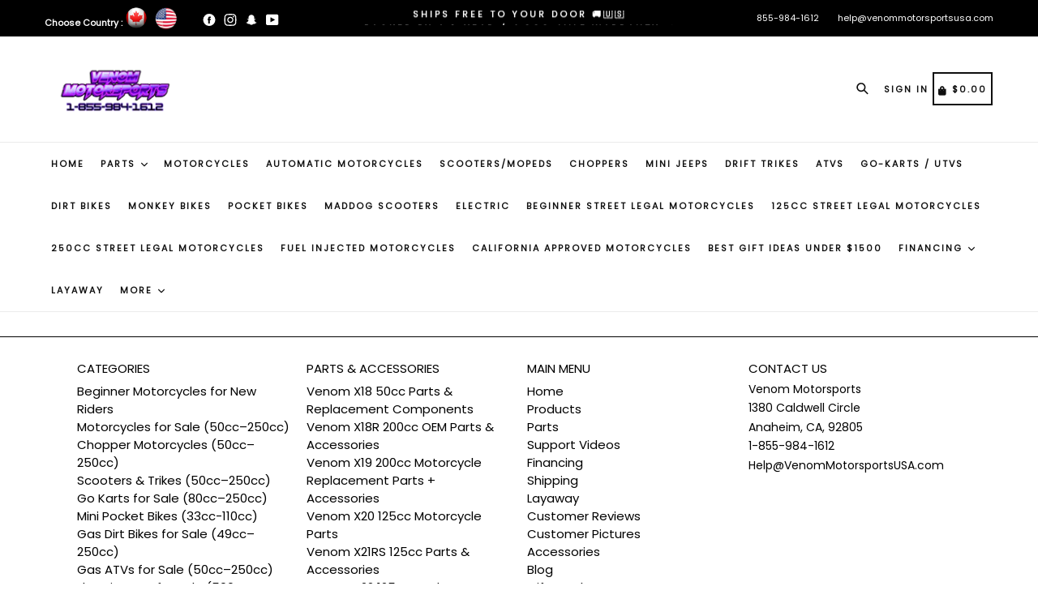

--- FILE ---
content_type: text/javascript
request_url: https://www.venommotorsportsusa.com/cdn/shop/t/103/assets/simple-preorder-data.js?v=99225503988135335971764984745
body_size: -138
content:
window.SimplePreorderSettings={shop:{preorderLabel:"Pre-ordered Items",outofstockButtonText:"Out of stock",tooltipPosition:"top",tooltipTrigger:"hover",tooltipFontSize:15,buttonBackgroundColor:"",buttonFontColor:"",initial_payment_label:null,badgeSettings:null,css:null,notificationSettings:!1},products:[{shopifyId:1220926210092,enabled:!0,quantityLimit:98,buttonText:"Pre-order Now",discount:0,schedule:!1,startsOn:null,endsOn:null,showCountdown:!1,tooltip:"Expected Ship Date: February 28th, 2020",initial_payment_percent:null}],variants:[]},window.SimplePreorderData={products:[{id:1220926210092,variants:[{id:29442940076134,inventory_quantity:0,inventory_management:"shopify",inventory_policy:""}],title:"Unknwown Product Title",handle:"venom-250cc-x22-gt-motorcycle-fully-automatic"},{id:716305170476,variants:[{id:8080831283244,inventory_quantity:0,inventory_management:"shopify",inventory_policy:""},{id:8080831316012,inventory_quantity:0,inventory_management:"shopify",inventory_policy:""},{id:8080831348780,inventory_quantity:0,inventory_management:"shopify",inventory_policy:""},{id:8080831381548,inventory_quantity:0,inventory_management:"shopify",inventory_policy:""},{id:8080830857260,inventory_quantity:0,inventory_management:"shopify",inventory_policy:""},{id:8080830890028,inventory_quantity:0,inventory_management:"shopify",inventory_policy:""},{id:8080830955564,inventory_quantity:0,inventory_management:"shopify",inventory_policy:""},{id:8080831021100,inventory_quantity:0,inventory_management:"shopify",inventory_policy:""},{id:8080831086636,inventory_quantity:0,inventory_management:"shopify",inventory_policy:""},{id:8080831119404,inventory_quantity:0,inventory_management:"shopify",inventory_policy:""},{id:8080831184940,inventory_quantity:0,inventory_management:"shopify",inventory_policy:""},{id:8080831250476,inventory_quantity:0,inventory_management:"shopify",inventory_policy:""}],title:"Unknwown Product Title",handle:"350cc-water-cooled-spy-racing-atv-6-speed-manual-reverse"}]},window.SimplePreorderLocales=[];
//# sourceMappingURL=/cdn/shop/t/103/assets/simple-preorder-data.js.map?v=99225503988135335971764984745


--- FILE ---
content_type: text/javascript
request_url: https://www.venommotorsportsusa.com/cdn/shop/t/103/assets/simple-preorder.js?v=159111328192186536381764984745
body_size: 60605
content:
(function(){try{var elementStyle=document.createElement("style");elementStyle.innerText='.tippy-tooltip.simple-preorder-theme{padding:.3rem .6rem;padding:clamp(4px,.3rem,6px) clamp(8px,.6rem,12px);font-size:1rem;font-size:clamp(14px,1rem,20px)}.tippy-tooltip.simple-preorder-theme .tippy-content{pointer-events:none}.kad-preorder--preorder-badge-container{position:relative;z-index:0}.kad-preorder--preorder-badge{position:absolute;top:0;z-index:100;text-align:center;line-height:1}.kad-preorder--preorder-badge_left{left:0;border-bottom-right-radius:7px}.kad-preorder--preorder-badge_right{right:0;border-bottom-left-radius:7px}.tippy-iOS{cursor:pointer!important}.tippy-notransition{transition:none!important}.tippy-popper{-webkit-perspective:700px;perspective:700px;z-index:9999;outline:0;transition-timing-function:cubic-bezier(.165,.84,.44,1);pointer-events:none;line-height:1.4;max-width:calc(100% - 10px)}.tippy-popper[x-placement^=top] .tippy-backdrop{border-radius:40% 40% 0 0}.tippy-popper[x-placement^=top] .tippy-roundarrow{bottom:-8px;-webkit-transform-origin:50% 0;transform-origin:50% 0}.tippy-popper[x-placement^=top] .tippy-roundarrow svg{position:absolute;left:0;-webkit-transform:rotate(180deg);transform:rotate(180deg)}.tippy-popper[x-placement^=top] .tippy-arrow{border-top:8px solid #333;border-right:8px solid transparent;border-left:8px solid transparent;bottom:-7px;margin:0 6px;-webkit-transform-origin:50% 0;transform-origin:50% 0}.tippy-popper[x-placement^=top] .tippy-backdrop{-webkit-transform-origin:0 25%;transform-origin:0 25%}.tippy-popper[x-placement^=top] .tippy-backdrop[data-state=visible]{-webkit-transform:scale(1) translate(-50%,-55%);transform:scale(1) translate(-50%,-55%)}.tippy-popper[x-placement^=top] .tippy-backdrop[data-state=hidden]{-webkit-transform:scale(.2) translate(-50%,-45%);transform:scale(.2) translate(-50%,-45%);opacity:0}.tippy-popper[x-placement^=top] [data-animation=shift-toward][data-state=visible]{-webkit-transform:translateY(-10px);transform:translateY(-10px)}.tippy-popper[x-placement^=top] [data-animation=shift-toward][data-state=hidden]{opacity:0;-webkit-transform:translateY(-20px);transform:translateY(-20px)}.tippy-popper[x-placement^=top] [data-animation=perspective]{-webkit-transform-origin:bottom;transform-origin:bottom}.tippy-popper[x-placement^=top] [data-animation=perspective][data-state=visible]{-webkit-transform:translateY(-10px) rotateX(0);transform:translateY(-10px) rotateX(0)}.tippy-popper[x-placement^=top] [data-animation=perspective][data-state=hidden]{opacity:0;-webkit-transform:translateY(0) rotateX(60deg);transform:translateY(0) rotateX(60deg)}.tippy-popper[x-placement^=top] [data-animation=fade][data-state=visible]{-webkit-transform:translateY(-10px);transform:translateY(-10px)}.tippy-popper[x-placement^=top] [data-animation=fade][data-state=hidden]{opacity:0;-webkit-transform:translateY(-10px);transform:translateY(-10px)}.tippy-popper[x-placement^=top] [data-animation=shift-away][data-state=visible]{-webkit-transform:translateY(-10px);transform:translateY(-10px)}.tippy-popper[x-placement^=top] [data-animation=shift-away][data-state=hidden]{opacity:0;-webkit-transform:translateY(0);transform:translateY(0)}.tippy-popper[x-placement^=top] [data-animation=scale][data-state=visible]{-webkit-transform:translateY(-10px) scale(1);transform:translateY(-10px) scale(1)}.tippy-popper[x-placement^=top] [data-animation=scale][data-state=hidden]{opacity:0;-webkit-transform:translateY(0) scale(.5);transform:translateY(0) scale(.5)}.tippy-popper[x-placement^=bottom] .tippy-backdrop{border-radius:0 0 30% 30%}.tippy-popper[x-placement^=bottom] .tippy-roundarrow{top:-8px;-webkit-transform-origin:50% 100%;transform-origin:50% 100%}.tippy-popper[x-placement^=bottom] .tippy-roundarrow svg{position:absolute;left:0;-webkit-transform:rotate(0);transform:rotate(0)}.tippy-popper[x-placement^=bottom] .tippy-arrow{border-bottom:8px solid #333;border-right:8px solid transparent;border-left:8px solid transparent;top:-7px;margin:0 6px;-webkit-transform-origin:50% 100%;transform-origin:50% 100%}.tippy-popper[x-placement^=bottom] .tippy-backdrop{-webkit-transform-origin:0 -50%;transform-origin:0 -50%}.tippy-popper[x-placement^=bottom] .tippy-backdrop[data-state=visible]{-webkit-transform:scale(1) translate(-50%,-45%);transform:scale(1) translate(-50%,-45%)}.tippy-popper[x-placement^=bottom] .tippy-backdrop[data-state=hidden]{-webkit-transform:scale(.2) translate(-50%);transform:scale(.2) translate(-50%);opacity:0}.tippy-popper[x-placement^=bottom] [data-animation=shift-toward][data-state=visible]{-webkit-transform:translateY(10px);transform:translateY(10px)}.tippy-popper[x-placement^=bottom] [data-animation=shift-toward][data-state=hidden]{opacity:0;-webkit-transform:translateY(20px);transform:translateY(20px)}.tippy-popper[x-placement^=bottom] [data-animation=perspective]{-webkit-transform-origin:top;transform-origin:top}.tippy-popper[x-placement^=bottom] [data-animation=perspective][data-state=visible]{-webkit-transform:translateY(10px) rotateX(0);transform:translateY(10px) rotateX(0)}.tippy-popper[x-placement^=bottom] [data-animation=perspective][data-state=hidden]{opacity:0;-webkit-transform:translateY(0) rotateX(-60deg);transform:translateY(0) rotateX(-60deg)}.tippy-popper[x-placement^=bottom] [data-animation=fade][data-state=visible]{-webkit-transform:translateY(10px);transform:translateY(10px)}.tippy-popper[x-placement^=bottom] [data-animation=fade][data-state=hidden]{opacity:0;-webkit-transform:translateY(10px);transform:translateY(10px)}.tippy-popper[x-placement^=bottom] [data-animation=shift-away][data-state=visible]{-webkit-transform:translateY(10px);transform:translateY(10px)}.tippy-popper[x-placement^=bottom] [data-animation=shift-away][data-state=hidden]{opacity:0;-webkit-transform:translateY(0);transform:translateY(0)}.tippy-popper[x-placement^=bottom] [data-animation=scale][data-state=visible]{-webkit-transform:translateY(10px) scale(1);transform:translateY(10px) scale(1)}.tippy-popper[x-placement^=bottom] [data-animation=scale][data-state=hidden]{opacity:0;-webkit-transform:translateY(0) scale(.5);transform:translateY(0) scale(.5)}.tippy-popper[x-placement^=left] .tippy-backdrop{border-radius:50% 0 0 50%}.tippy-popper[x-placement^=left] .tippy-roundarrow{right:-16px;-webkit-transform-origin:33.33333333% 50%;transform-origin:33.33333333% 50%}.tippy-popper[x-placement^=left] .tippy-roundarrow svg{position:absolute;left:0;-webkit-transform:rotate(90deg);transform:rotate(90deg)}.tippy-popper[x-placement^=left] .tippy-arrow{border-left:8px solid #333;border-top:8px solid transparent;border-bottom:8px solid transparent;right:-7px;margin:3px 0;-webkit-transform-origin:0 50%;transform-origin:0 50%}.tippy-popper[x-placement^=left] .tippy-backdrop{-webkit-transform-origin:50% 0;transform-origin:50% 0}.tippy-popper[x-placement^=left] .tippy-backdrop[data-state=visible]{-webkit-transform:scale(1) translate(-50%,-50%);transform:scale(1) translate(-50%,-50%)}.tippy-popper[x-placement^=left] .tippy-backdrop[data-state=hidden]{-webkit-transform:scale(.2) translate(-75%,-50%);transform:scale(.2) translate(-75%,-50%);opacity:0}.tippy-popper[x-placement^=left] [data-animation=shift-toward][data-state=visible]{-webkit-transform:translateX(-10px);transform:translate(-10px)}.tippy-popper[x-placement^=left] [data-animation=shift-toward][data-state=hidden]{opacity:0;-webkit-transform:translateX(-20px);transform:translate(-20px)}.tippy-popper[x-placement^=left] [data-animation=perspective]{-webkit-transform-origin:right;transform-origin:right}.tippy-popper[x-placement^=left] [data-animation=perspective][data-state=visible]{-webkit-transform:translateX(-10px) rotateY(0);transform:translate(-10px) rotateY(0)}.tippy-popper[x-placement^=left] [data-animation=perspective][data-state=hidden]{opacity:0;-webkit-transform:translateX(0) rotateY(-60deg);transform:translate(0) rotateY(-60deg)}.tippy-popper[x-placement^=left] [data-animation=fade][data-state=visible]{-webkit-transform:translateX(-10px);transform:translate(-10px)}.tippy-popper[x-placement^=left] [data-animation=fade][data-state=hidden]{opacity:0;-webkit-transform:translateX(-10px);transform:translate(-10px)}.tippy-popper[x-placement^=left] [data-animation=shift-away][data-state=visible]{-webkit-transform:translateX(-10px);transform:translate(-10px)}.tippy-popper[x-placement^=left] [data-animation=shift-away][data-state=hidden]{opacity:0;-webkit-transform:translateX(0);transform:translate(0)}.tippy-popper[x-placement^=left] [data-animation=scale][data-state=visible]{-webkit-transform:translateX(-10px) scale(1);transform:translate(-10px) scale(1)}.tippy-popper[x-placement^=left] [data-animation=scale][data-state=hidden]{opacity:0;-webkit-transform:translateX(0) scale(.5);transform:translate(0) scale(.5)}.tippy-popper[x-placement^=right] .tippy-backdrop{border-radius:0 50% 50% 0}.tippy-popper[x-placement^=right] .tippy-roundarrow{left:-16px;-webkit-transform-origin:66.66666666% 50%;transform-origin:66.66666666% 50%}.tippy-popper[x-placement^=right] .tippy-roundarrow svg{position:absolute;left:0;-webkit-transform:rotate(-90deg);transform:rotate(-90deg)}.tippy-popper[x-placement^=right] .tippy-arrow{border-right:8px solid #333;border-top:8px solid transparent;border-bottom:8px solid transparent;left:-7px;margin:3px 0;-webkit-transform-origin:100% 50%;transform-origin:100% 50%}.tippy-popper[x-placement^=right] .tippy-backdrop{-webkit-transform-origin:-50% 0;transform-origin:-50% 0}.tippy-popper[x-placement^=right] .tippy-backdrop[data-state=visible]{-webkit-transform:scale(1) translate(-50%,-50%);transform:scale(1) translate(-50%,-50%)}.tippy-popper[x-placement^=right] .tippy-backdrop[data-state=hidden]{-webkit-transform:scale(.2) translate(-25%,-50%);transform:scale(.2) translate(-25%,-50%);opacity:0}.tippy-popper[x-placement^=right] [data-animation=shift-toward][data-state=visible]{-webkit-transform:translateX(10px);transform:translate(10px)}.tippy-popper[x-placement^=right] [data-animation=shift-toward][data-state=hidden]{opacity:0;-webkit-transform:translateX(20px);transform:translate(20px)}.tippy-popper[x-placement^=right] [data-animation=perspective]{-webkit-transform-origin:left;transform-origin:left}.tippy-popper[x-placement^=right] [data-animation=perspective][data-state=visible]{-webkit-transform:translateX(10px) rotateY(0);transform:translate(10px) rotateY(0)}.tippy-popper[x-placement^=right] [data-animation=perspective][data-state=hidden]{opacity:0;-webkit-transform:translateX(0) rotateY(60deg);transform:translate(0) rotateY(60deg)}.tippy-popper[x-placement^=right] [data-animation=fade][data-state=visible]{-webkit-transform:translateX(10px);transform:translate(10px)}.tippy-popper[x-placement^=right] [data-animation=fade][data-state=hidden]{opacity:0;-webkit-transform:translateX(10px);transform:translate(10px)}.tippy-popper[x-placement^=right] [data-animation=shift-away][data-state=visible]{-webkit-transform:translateX(10px);transform:translate(10px)}.tippy-popper[x-placement^=right] [data-animation=shift-away][data-state=hidden]{opacity:0;-webkit-transform:translateX(0);transform:translate(0)}.tippy-popper[x-placement^=right] [data-animation=scale][data-state=visible]{-webkit-transform:translateX(10px) scale(1);transform:translate(10px) scale(1)}.tippy-popper[x-placement^=right] [data-animation=scale][data-state=hidden]{opacity:0;-webkit-transform:translateX(0) scale(.5);transform:translate(0) scale(.5)}.tippy-tooltip{position:relative;color:#fff;border-radius:4px;font-size:.9rem;padding:.3rem .6rem;max-width:350px;text-align:center;will-change:transform;-webkit-font-smoothing:antialiased;-moz-osx-font-smoothing:grayscale;background-color:#333}.tippy-tooltip[data-size=small]{padding:.2rem .4rem;font-size:.75rem}.tippy-tooltip[data-size=large]{padding:.4rem .8rem;font-size:1rem}.tippy-tooltip[data-animatefill]{overflow:hidden;background-color:transparent}.tippy-tooltip[data-interactive],.tippy-tooltip[data-interactive] path{pointer-events:auto}.tippy-tooltip[data-inertia][data-state=visible]{transition-timing-function:cubic-bezier(.54,1.5,.38,1.11)}.tippy-tooltip[data-inertia][data-state=hidden]{transition-timing-function:ease}.tippy-arrow,.tippy-roundarrow{position:absolute;width:0;height:0}.tippy-roundarrow{width:24px;height:8px;fill:#333;pointer-events:none}.tippy-backdrop{position:absolute;will-change:transform;background-color:#333;border-radius:50%;width:calc(110% + 2rem);left:50%;top:50%;z-index:-1;transition:all cubic-bezier(.46,.1,.52,.98);-webkit-backface-visibility:hidden;backface-visibility:hidden}.tippy-backdrop:after{content:"";float:left;padding-top:100%}.tippy-backdrop+.tippy-content{transition-property:opacity;will-change:opacity}.tippy-backdrop+.tippy-content[data-state=visible]{opacity:1}.tippy-backdrop+.tippy-content[data-state=hidden]{opacity:0}',document.head.appendChild(elementStyle)}catch(e){console.error(e,"vite-plugin-css-injected-by-js: error when trying to add the style.")}})(),(()=>{"use strict";var Hv=Object.defineProperty,qv=Object.defineProperties,zv=Object.getOwnPropertyDescriptors,Js=Object.getOwnPropertySymbols,Wv=Object.prototype.hasOwnProperty,Gv=Object.prototype.propertyIsEnumerable,Ea=(t,e,r)=>e in t?Hv(t,e,{enumerable:!0,configurable:!0,writable:!0,value:r}):t[e]=r,J=(t,e)=>{for(var r in e||(e={}))Wv.call(e,r)&&Ea(t,r,e[r]);if(Js)for(var r of Js(e))Gv.call(e,r)&&Ea(t,r,e[r]);return t},zt=(t,e)=>qv(t,zv(e)),S=(t,e,r)=>(Ea(t,typeof e!="symbol"?e+"":e,r),r),Kr=(t,e,r)=>new Promise((n,a)=>{var o=s=>{try{c(r.next(s))}catch(u){a(u)}},i=s=>{try{c(r.throw(s))}catch(u){a(u)}},c=s=>s.done?n(s.value):Promise.resolve(s.value).then(o,i);c((r=r.apply(t,e)).next())}),Qr=function(t){return t&&t.Math==Math&&t},I=Qr(typeof globalThis=="object"&&globalThis)||Qr(typeof window=="object"&&window)||Qr(typeof self=="object"&&self)||Qr(typeof Sc=="object"&&Sc)||function(){return this}()||Function("return this")(),R=function(t){try{return!!t()}catch{return!0}},Kv=R,Kn=!Kv(function(){var t=function(){}.bind();return typeof t!="function"||t.hasOwnProperty("prototype")}),Qv=Kn,kf=Function.prototype,Zs=kf.apply,tc=kf.call,Qn=typeof Reflect=="object"&&Reflect.apply||(Qv?tc.bind(Zs):function(){return tc.apply(Zs,arguments)}),Mf=Kn,Ff=Function.prototype,Yv=Ff.bind,zo=Ff.call,Xv=Mf&&Yv.bind(zo,zo),C=Mf?function(t){return t&&Xv(t)}:function(t){return t&&function(){return zo.apply(t,arguments)}},j=function(t){return typeof t=="function"},Yn={},Jv=R,ft=!Jv(function(){return Object.defineProperty({},1,{get:function(){return 7}})[1]!=7}),Zv=Kn,Yr=Function.prototype.call,nt=Zv?Yr.bind(Yr):function(){return Yr.apply(Yr,arguments)},Ri={},jf={}.propertyIsEnumerable,Nf=Object.getOwnPropertyDescriptor,th=Nf&&!jf.call({1:2},1);Ri.f=th?function(e){var r=Nf(this,e);return!!r&&r.enumerable}:jf;var ve=function(t,e){return{enumerable:!(t&1),configurable:!(t&2),writable:!(t&4),value:e}},Uf=C,eh=Uf({}.toString),rh=Uf("".slice),he=function(t){return rh(eh(t),8,-1)},nh=I,ah=C,oh=R,ih=he,Pa=nh.Object,sh=ah("".split),Xn=oh(function(){return!Pa("z").propertyIsEnumerable(0)})?function(t){return ih(t)=="String"?sh(t,""):Pa(t)}:Pa,ch=I,uh=ch.TypeError,Ke=function(t){if(t==null)throw uh("Can't call method on "+t);return t},lh=Xn,fh=Ke,ge=function(t){return lh(fh(t))},dh=j,U=function(t){return typeof t=="object"?t!==null:dh(t)},Y={},Ta=Y,Ca=I,ph=j,ec=function(t){return ph(t)?t:void 0},$t=function(t,e){return arguments.length<2?ec(Ta[t])||ec(Ca[t]):Ta[t]&&Ta[t][e]||Ca[t]&&Ca[t][e]},vh=C,N=vh({}.isPrototypeOf),hh=$t,me=hh("navigator","userAgent")||"",Vf=I,Oa=me,rc=Vf.process,nc=Vf.Deno,ac=rc&&rc.versions||nc&&nc.version,oc=ac&&ac.v8,ht,On;oc&&(ht=oc.split("."),On=ht[0]>0&&ht[0]<4?1:+(ht[0]+ht[1])),!On&&Oa&&(ht=Oa.match(/Edge\/(\d+)/),(!ht||ht[1]>=74)&&(ht=Oa.match(/Chrome\/(\d+)/),ht&&(On=+ht[1])));var ye=On,ic=ye,gh=R,Hf=!!Object.getOwnPropertySymbols&&!gh(function(){var t=Symbol();return!String(t)||!(Object(t)instanceof Symbol)||!Symbol.sham&&ic&&ic<41}),mh=Hf,qf=mh&&!Symbol.sham&&typeof Symbol.iterator=="symbol",yh=I,bh=$t,$h=j,Sh=N,wh=qf,Ih=yh.Object,zf=wh?function(t){return typeof t=="symbol"}:function(t){var e=bh("Symbol");return $h(e)&&Sh(e.prototype,Ih(t))},Eh=I,Ph=Eh.String,Jn=function(t){try{return Ph(t)}catch{return"Object"}},Th=I,Ch=j,Oh=Jn,Ah=Th.TypeError,Nt=function(t){if(Ch(t))return t;throw Ah(Oh(t)+" is not a function")},_h=Nt,Li=function(t,e){var r=t[e];return r==null?void 0:_h(r)},xh=I,Aa=nt,_a=j,xa=U,Rh=xh.TypeError,Lh=function(t,e){var r,n;if(e==="string"&&_a(r=t.toString)&&!xa(n=Aa(r,t))||_a(r=t.valueOf)&&!xa(n=Aa(r,t))||e!=="string"&&_a(r=t.toString)&&!xa(n=Aa(r,t)))return n;throw Rh("Can't convert object to primitive value")},Bi={exports:{}},Wf=!0,sc=I,Bh=Object.defineProperty,Dh=function(t,e){try{Bh(sc,t,{value:e,configurable:!0,writable:!0})}catch{sc[t]=e}return e},kh=I,Mh=Dh,cc="__core-js_shared__",Fh=kh[cc]||Mh(cc,{}),Di=Fh,uc=Di;(Bi.exports=function(t,e){return uc[t]||(uc[t]=e!==void 0?e:{})})("versions",[]).push({version:"3.21.1",mode:"pure",copyright:"\xA9 2014-2022 Denis Pushkarev (zloirock.ru)",license:"https://github.com/zloirock/core-js/blob/v3.21.1/LICENSE",source:"https://github.com/zloirock/core-js"});var jh=I,Nh=Ke,Uh=jh.Object,Ut=function(t){return Uh(Nh(t))},Vh=C,Hh=Ut,qh=Vh({}.hasOwnProperty),X=Object.hasOwn||function(e,r){return qh(Hh(e),r)},zh=C,Wh=0,Gh=Math.random(),Kh=zh(1 .toString),ki=function(t){return"Symbol("+(t===void 0?"":t)+")_"+Kh(++Wh+Gh,36)},Qh=I,Yh=Bi.exports,lc=X,Xh=ki,fc=Hf,Gf=qf,Ee=Yh("wks"),ue=Qh.Symbol,dc=ue&&ue.for,Jh=Gf?ue:ue&&ue.withoutSetter||Xh,k=function(t){if(!lc(Ee,t)||!(fc||typeof Ee[t]=="string")){var e="Symbol."+t;fc&&lc(ue,t)?Ee[t]=ue[t]:Gf&&dc?Ee[t]=dc(e):Ee[t]=Jh(e)}return Ee[t]},Zh=I,tg=nt,pc=U,vc=zf,eg=Li,rg=Lh,ng=k,ag=Zh.TypeError,og=ng("toPrimitive"),ig=function(t,e){if(!pc(t)||vc(t))return t;var r=eg(t,og),n;if(r){if(e===void 0&&(e="default"),n=tg(r,t,e),!pc(n)||vc(n))return n;throw ag("Can't convert object to primitive value")}return e===void 0&&(e="number"),rg(t,e)},sg=ig,cg=zf,Mi=function(t){var e=sg(t,"string");return cg(e)?e:e+""},ug=I,hc=U,Wo=ug.document,lg=hc(Wo)&&hc(Wo.createElement),Fi=function(t){return lg?Wo.createElement(t):{}},fg=ft,dg=R,pg=Fi,Kf=!fg&&!dg(function(){return Object.defineProperty(pg("div"),"a",{get:function(){return 7}}).a!=7}),vg=ft,hg=nt,gg=Ri,mg=ve,yg=ge,bg=Mi,$g=X,Sg=Kf,gc=Object.getOwnPropertyDescriptor;Yn.f=vg?gc:function(e,r){if(e=yg(e),r=bg(r),Sg)try{return gc(e,r)}catch{}if($g(e,r))return mg(!hg(gg.f,e,r),e[r])};var wg=R,Ig=j,Eg=/#|\.prototype\./,Or=function(t,e){var r=Tg[Pg(t)];return r==Og?!0:r==Cg?!1:Ig(e)?wg(e):!!e},Pg=Or.normalize=function(t){return String(t).replace(Eg,".").toLowerCase()},Tg=Or.data={},Cg=Or.NATIVE="N",Og=Or.POLYFILL="P",Qf=Or,mc=C,Ag=Nt,_g=Kn,xg=mc(mc.bind),Vt=function(t,e){return Ag(t),e===void 0?t:_g?xg(t,e):function(){return t.apply(e,arguments)}},St={},Rg=ft,Lg=R,Yf=Rg&&Lg(function(){return Object.defineProperty(function(){},"prototype",{value:42,writable:!1}).prototype!=42}),Xf=I,Bg=U,Dg=Xf.String,kg=Xf.TypeError,at=function(t){if(Bg(t))return t;throw kg(Dg(t)+" is not an object")},Mg=I,Fg=ft,jg=Kf,Ng=Yf,Xr=at,yc=Mi,Ug=Mg.TypeError,Ra=Object.defineProperty,Vg=Object.getOwnPropertyDescriptor,La="enumerable",Ba="configurable",Da="writable";St.f=Fg?Ng?function(e,r,n){if(Xr(e),r=yc(r),Xr(n),typeof e=="function"&&r==="prototype"&&"value"in n&&Da in n&&!n[Da]){var a=Vg(e,r);a&&a[Da]&&(e[r]=n.value,n={configurable:Ba in n?n[Ba]:a[Ba],enumerable:La in n?n[La]:a[La],writable:!1})}return Ra(e,r,n)}:Ra:function(e,r,n){if(Xr(e),r=yc(r),Xr(n),jg)try{return Ra(e,r,n)}catch{}if("get"in n||"set"in n)throw Ug("Accessors not supported");return"value"in n&&(e[r]=n.value),e};var Hg=ft,qg=St,zg=ve,te=Hg?function(t,e,r){return qg.f(t,e,zg(1,r))}:function(t,e,r){return t[e]=r,t},Jr=I,Wg=Qn,Gg=C,Kg=j,Qg=Yn.f,Yg=Qf,Pe=Y,Xg=Vt,Te=te,bc=X,Jg=function(t){var e=function(r,n,a){if(this instanceof e){switch(arguments.length){case 0:return new t;case 1:return new t(r);case 2:return new t(r,n)}return new t(r,n,a)}return Wg(t,this,arguments)};return e.prototype=t.prototype,e},A=function(t,e){var r=t.target,n=t.global,a=t.stat,o=t.proto,i=n?Jr:a?Jr[r]:(Jr[r]||{}).prototype,c=n?Pe:Pe[r]||Te(Pe,r,{})[r],s=c.prototype,u,f,l,p,v,h,g,$,b;for(p in e)u=Yg(n?p:r+(a?".":"#")+p,t.forced),f=!u&&i&&bc(i,p),h=c[p],f&&(t.noTargetGet?(b=Qg(i,p),g=b&&b.value):g=i[p]),v=f&&g?g:e[p],!(f&&typeof h==typeof v)&&(t.bind&&f?$=Xg(v,Jr):t.wrap&&f?$=Jg(v):o&&Kg(v)?$=Gg(v):$=v,(t.sham||v&&v.sham||h&&h.sham)&&Te($,"sham",!0),Te(c,p,$),o&&(l=r+"Prototype",bc(Pe,l)||Te(Pe,l,{}),Te(Pe[l],p,v),t.real&&s&&!s[p]&&Te(s,p,v)))},Zg=A,tm=I;Zg({global:!0},{globalThis:tm});var em=I,rm=em,nm=rm,$c=nm,Sc=typeof $c<"u"?$c:typeof window<"u"?window:typeof global<"u"?global:typeof self<"u"?self:{},am=Math.ceil,om=Math.floor,Zn=function(t){var e=+t;return e!==e||e===0?0:(e>0?om:am)(e)},im=Zn,sm=Math.min,Jf=function(t){return t>0?sm(im(t),9007199254740991):0},cm=Jf,xt=function(t){return cm(t.length)},um=he,ta=Array.isArray||function(e){return um(e)=="Array"},lm=k,fm=lm("toStringTag"),Zf={};Zf[fm]="z";var ji=String(Zf)==="[object z]",dm=I,pm=ji,vm=j,Sn=he,hm=k,gm=hm("toStringTag"),mm=dm.Object,ym=Sn(function(){return arguments}())=="Arguments",bm=function(t,e){try{return t[e]}catch{}},Qe=pm?Sn:function(t){var e,r,n;return t===void 0?"Undefined":t===null?"Null":typeof(r=bm(e=mm(t),gm))=="string"?r:ym?Sn(e):(n=Sn(e))=="Object"&&vm(e.callee)?"Arguments":n},$m=C,Sm=j,Go=Di,wm=$m(Function.toString);Sm(Go.inspectSource)||(Go.inspectSource=function(t){return wm(t)});var Ni=Go.inspectSource,Im=C,Em=R,td=j,Pm=Qe,Tm=$t,Cm=Ni,ed=function(){},Om=[],rd=Tm("Reflect","construct"),Ui=/^\s*(?:class|function)\b/,Am=Im(Ui.exec),_m=!Ui.exec(ed),nr=function(e){if(!td(e))return!1;try{return rd(ed,Om,e),!0}catch{return!1}},nd=function(e){if(!td(e))return!1;switch(Pm(e)){case"AsyncFunction":case"GeneratorFunction":case"AsyncGeneratorFunction":return!1}try{return _m||!!Am(Ui,Cm(e))}catch{return!0}};nd.sham=!0;var ea=!rd||Em(function(){var t;return nr(nr.call)||!nr(Object)||!nr(function(){t=!0})||t})?nd:nr,xm=I,wc=ta,Rm=ea,Lm=U,Bm=k,Dm=Bm("species"),Ic=xm.Array,km=function(t){var e;return wc(t)&&(e=t.constructor,Rm(e)&&(e===Ic||wc(e.prototype))?e=void 0:Lm(e)&&(e=e[Dm],e===null&&(e=void 0))),e===void 0?Ic:e},Mm=km,Vi=function(t,e){return new(Mm(t))(e===0?0:e)},Fm=Vt,jm=C,Nm=Xn,Um=Ut,Vm=xt,Hm=Vi,Ec=jm([].push),Wt=function(t){var e=t==1,r=t==2,n=t==3,a=t==4,o=t==6,i=t==7,c=t==5||o;return function(s,u,f,l){for(var p=Um(s),v=Nm(p),h=Fm(u,f),g=Vm(v),$=0,b=l||Hm,d=e?b(s,g):r||i?b(s,0):void 0,P,T;g>$;$++)if((c||$ in v)&&(P=v[$],T=h(P,$,p),t))if(e)d[$]=T;else if(T)switch(t){case 3:return!0;case 5:return P;case 6:return $;case 2:Ec(d,P)}else switch(t){case 4:return!1;case 7:Ec(d,P)}return o?-1:n||a?a:d}},Ye={forEach:Wt(0),map:Wt(1),filter:Wt(2),some:Wt(3),every:Wt(4),find:Wt(5),findIndex:Wt(6),filterReject:Wt(7)},qm=R,zm=k,Wm=ye,Gm=zm("species"),Ar=function(t){return Wm>=51||!qm(function(){var e=[],r=e.constructor={};return r[Gm]=function(){return{foo:1}},e[t](Boolean).foo!==1})},Km=A,Qm=Ye.filter,Ym=Ar,Xm=Ym("filter");Km({target:"Array",proto:!0,forced:!Xm},{filter:function(e){return Qm(this,e,arguments.length>1?arguments[1]:void 0)}});var Jm=Y,q=function(t){return Jm[t+"Prototype"]},Zm=q,ty=Zm("Array").filter,ey=N,ry=ty,ka=Array.prototype,ny=function(t){var e=t.filter;return t===ka||ey(ka,t)&&e===ka.filter?ry:e},ay=ny,wt=ay,oy=Zn,iy=Math.max,sy=Math.min,ra=function(t,e){var r=oy(t);return r<0?iy(r+e,0):sy(r,e)},cy=ge,uy=ra,ly=xt,Pc=function(t){return function(e,r,n){var a=cy(e),o=ly(a),i=uy(n,o),c;if(t&&r!=r){for(;o>i;)if(c=a[i++],c!=c)return!0}else for(;o>i;i++)if((t||i in a)&&a[i]===r)return t||i||0;return!t&&-1}},Hi={includes:Pc(!0),indexOf:Pc(!1)},fy=R,na=function(t,e){var r=[][t];return!!r&&fy(function(){r.call(null,e||function(){return 1},1)})},dy=A,py=C,vy=Hi.indexOf,hy=na,Ko=py([].indexOf),Tc=!!Ko&&1/Ko([1],1,-0)<0,gy=hy("indexOf");dy({target:"Array",proto:!0,forced:Tc||!gy},{indexOf:function(e){var r=arguments.length>1?arguments[1]:void 0;return Tc?Ko(this,e,r)||0:vy(this,e,r)}});var my=q,yy=my("Array").indexOf,by=N,$y=yy,Ma=Array.prototype,Sy=function(t){var e=t.indexOf;return t===Ma||by(Ma,t)&&e===Ma.indexOf?$y:e},wy=Sy,O=wy;const le=typeof window<"u"?window:{},Xe=t=>{const e=t.length,r=new Array(e);for(let n=0;n<e;n++)r[n]=t[n];return r},_=(t,e,r)=>{const n=t.length;if(n!==void 0&&t.nodeType===void 0)for(let a=0;a<n;a++)e.call(r,t[a],a,t);else e.call(r,t,0,t);return t},aa=(t,...e)=>(e.forEach(r=>{for(let n in r)t[n]=r[n]}),t),Cc=t=>wt(t).call(t,(e,r)=>O(t).call(t,e)===r);var Iy=A,Ey=Ye.map,Py=Ar,Ty=Py("map");Iy({target:"Array",proto:!0,forced:!Ty},{map:function(e){return Ey(this,e,arguments.length>1?arguments[1]:void 0)}});var Cy=q,Oy=Cy("Array").map,Ay=N,_y=Oy,Fa=Array.prototype,xy=function(t){var e=t.map;return t===Fa||Ay(Fa,t)&&e===Fa.map?_y:e},Ry=xy,Q=Ry,Ly=I,By=Nt,Dy=Ut,ky=Xn,My=xt,Fy=Ly.TypeError,Oc=function(t){return function(e,r,n,a){By(r);var o=Dy(e),i=ky(o),c=My(o),s=t?c-1:0,u=t?-1:1;if(n<2)for(;;){if(s in i){a=i[s],s+=u;break}if(s+=u,t?s<0:c<=s)throw Fy("Reduce of empty array with no initial value")}for(;t?s>=0:c>s;s+=u)s in i&&(a=r(a,i[s],s,o));return a}},ad={left:Oc(!1),right:Oc(!0)},jy=he,Ny=I,_r=jy(Ny.process)=="process",Uy=A,Vy=ad.left,Hy=na,Ac=ye,qy=_r,zy=Hy("reduce"),Wy=!qy&&Ac>79&&Ac<83;Uy({target:"Array",proto:!0,forced:!zy||Wy},{reduce:function(e){var r=arguments.length;return Vy(this,e,r,r>1?arguments[1]:void 0)}});var Gy=q,Ky=Gy("Array").reduce,Qy=N,Yy=Ky,ja=Array.prototype,Xy=function(t){var e=t.reduce;return t===ja||Qy(ja,t)&&e===ja.reduce?Yy:e},Jy=Xy,It=Jy,Zy=A,tb=ad.right,eb=na,_c=ye,rb=_r,nb=eb("reduceRight"),ab=!rb&&_c>79&&_c<83;Zy({target:"Array",proto:!0,forced:!nb||ab},{reduceRight:function(e){return tb(this,e,arguments.length,arguments.length>1?arguments[1]:void 0)}});var ob=q,ib=ob("Array").reduceRight,sb=N,cb=ib,Na=Array.prototype,ub=function(t){var e=t.reduceRight;return t===Na||sb(Na,t)&&e===Na.reduceRight?cb:e},lb=ub,fb=lb,db=A,pb=C,vb=ta,hb=pb([].reverse),xc=[1,2];db({target:"Array",proto:!0,forced:String(xc)===String(xc.reverse())},{reverse:function(){return vb(this)&&(this.length=this.length),hb(this)}});var gb=q,mb=gb("Array").reverse,yb=N,bb=mb,Ua=Array.prototype,$b=function(t){var e=t.reverse;return t===Ua||yb(Ua,t)&&e===Ua.reverse?bb:e},Sb=$b,xr=Sb,wb=Mi,Ib=St,Eb=ve,Rr=function(t,e,r){var n=wb(e);n in t?Ib.f(t,n,Eb(0,r)):t[n]=r},Pb=C,od=Pb([].slice),Tb=A,Cb=I,Rc=ta,Ob=ea,Ab=U,Lc=ra,_b=xt,xb=ge,Rb=Rr,Lb=k,Bb=Ar,Db=od,kb=Bb("slice"),Mb=Lb("species"),Va=Cb.Array,Fb=Math.max;Tb({target:"Array",proto:!0,forced:!kb},{slice:function(e,r){var n=xb(this),a=_b(n),o=Lc(e,a),i=Lc(r===void 0?a:r,a),c,s,u;if(Rc(n)&&(c=n.constructor,Ob(c)&&(c===Va||Rc(c.prototype))?c=void 0:Ab(c)&&(c=c[Mb],c===null&&(c=void 0)),c===Va||c===void 0))return Db(n,o,i);for(s=new(c===void 0?Va:c)(Fb(i-o,0)),u=0;o<i;o++,u++)o in n&&Rb(s,u,n[o]);return s.length=u,s}});var jb=q,Nb=jb("Array").slice,Ub=N,Vb=Nb,Ha=Array.prototype,Hb=function(t){var e=t.slice;return t===Ha||Ub(Ha,t)&&e===Ha.slice?Vb:e},qb=Hb,bt=qb;let Bc=!1;const zb=/^\s*<(\w+|!)[^>]*>/,Wb=/^<(\w+)\s*\/?>(?:<\/\1>|)$/,Gb=/^[.#]?[\w-]*$/,Kb=function(e,r=document){let n;if(!e)n=document.querySelectorAll(null);else{if(e instanceof se)return e;typeof e!="string"?n=e.nodeType||e===window?[e]:e:zb.test(e)?n=Qb(e):(r=typeof r=="string"?document.querySelector(r):r.length?r[0]:r,n=sd(e,r))}return Yb(n)},H=Kb,id=function(t){const e=[];return _(this,r=>_(sd(t,r),n=>{O(e).call(e,n)===-1&&e.push(n)})),H(e)},be=(()=>{const t=typeof Element<"u"?Element.prototype:le,e=t.matches||t.matchesSelector||t.mozMatchesSelector||t.msMatchesSelector||t.oMatchesSelector||t.webkitMatchesSelector;return(r,n)=>e.call(r,n)})(),sd=(t,e)=>{if(Gb.test(t)){if(t[0]==="#"){const n=(e.getElementById?e:document).getElementById(bt(t).call(t,1));return n?[n]:[]}return t[0]==="."?e.getElementsByClassName(bt(t).call(t,1)):e.getElementsByTagName(t)}return e.querySelectorAll(t)},Qb=t=>{if(Wb.test(t))return[document.createElement(RegExp.$1)];const e=[],r=document.createElement("div"),n=r.childNodes;r.innerHTML=t;for(let a=0,o=n.length;a<o;a++)e.push(n[a]);return e},Yb=t=>(Bc||(se.prototype=H.fn,se.prototype.constructor=se,Bc=!0),new se(t)),se=function(e){let r=0;const n=e.length;for(;r<n;)this[r]=e[r++];this.length=n};var Xb=Object.freeze(Object.defineProperty({__proto__:null,$:H,find:id,matches:be,DOMtastic:se},Symbol.toStringTag,{value:"Module"}));const Et=Array.prototype,Jb=Et.every,Zb=function(t,e){const r=typeof t=="function"?t:n=>be(n,t);return H(wt(Et).call(this,r,e))},cd=function(t,e){return _(this,t,e)},t$=cd,e$=O(Et),r$=Q(Et),n$=Et.pop,a$=Et.push,o$=It(Et),i$=fb(Et),s$=function(){var t;return H(xr(t=Xe(this)).call(t))},c$=Et.shift,u$=Et.some,l$=Et.unshift;var f$=Object.freeze(Object.defineProperty({__proto__:null,every:Jb,filter:Zb,forEach:cd,each:t$,indexOf:e$,map:r$,pop:n$,push:a$,reduce:o$,reduceRight:i$,reverse:s$,shift:c$,some:u$,unshift:l$},Symbol.toStringTag,{value:"Module"}));function Dc(t){class e{constructor(){se.call(this,H(...arguments))}}return aa(e.prototype,t),e}var d$=I,p$=Qe,v$=d$.String,Pt=function(t){if(p$(t)==="Symbol")throw TypeError("Cannot convert a Symbol value to a string");return v$(t)},oa=`	
\v\f\r \xA0\u1680\u2000\u2001\u2002\u2003\u2004\u2005\u2006\u2007\u2008\u2009\u200A\u202F\u205F\u3000\u2028\u2029\uFEFF`,h$=C,g$=Ke,m$=Pt,y$=oa,kc=h$("".replace),An="["+y$+"]",b$=RegExp("^"+An+An+"*"),$$=RegExp(An+An+"*$"),qa=function(t){return function(e){var r=m$(g$(e));return t&1&&(r=kc(r,b$,"")),t&2&&(r=kc(r,$$,"")),r}},qi={start:qa(1),end:qa(2),trim:qa(3)},ud=I,S$=R,w$=C,I$=Pt,E$=qi.trim,P$=oa,T$=w$("".charAt),_n=ud.parseFloat,Mc=ud.Symbol,Fc=Mc&&Mc.iterator,C$=1/_n(P$+"-0")!==-1/0||Fc&&!S$(function(){_n(Object(Fc))}),O$=C$?function(e){var r=E$(I$(e)),n=_n(r);return n===0&&T$(r,0)=="-"?-0:n}:_n,A$=A,jc=O$;A$({global:!0,forced:parseFloat!=jc},{parseFloat:jc});var _$=Y,x$=_$.parseFloat,R$=x$,V=R$;const L$=t=>!isNaN(V(t))&&isFinite(t),Nc=t=>t.replace(/-([\da-z])/gi,(e,r)=>r.toUpperCase()),B$=t=>t.replace(/([a-z\d])([A-Z])/g,"$1-$2").toLowerCase();var k$=Object.freeze(Object.defineProperty({__proto__:null,css:function(t,e){let r,n,a;if(typeof t=="string"){if(t=Nc(t),typeof e>"u"){let o=this.nodeType?this:this[0];return o?(a=o.style[t],L$(a)?V(a):a):void 0}r={},r[t]=e}else{r=t;for(n in r)a=r[n],delete r[n],r[Nc(n)]=a}return _(this,o=>{for(n in r)r[n]||r[n]===0?o.style[n]=r[n]:o.style.removeProperty(B$(n))}),this}},Symbol.toStringTag,{value:"Module"}));const ia=Array.prototype.forEach,zi=function(t){if(this instanceof Node)if(typeof t=="string")this.insertAdjacentHTML("beforeend",t);else if(t instanceof Node)this.appendChild(t);else{const e=t instanceof NodeList?Xe(t):t;ia.call(e,this.appendChild.bind(this))}else Lr(this,zi,t);return this},Qo=function(t){if(this instanceof Node)if(typeof t=="string")this.insertAdjacentHTML("afterbegin",t);else if(t instanceof Node)this.insertBefore(t,this.firstChild);else{let e=t instanceof NodeList?Xe(t):t;ia.call(xr(e).call(e),Qo.bind(this))}else Lr(this,Qo,t);return this},xn=function(t){if(this instanceof Node)if(typeof t=="string")this.insertAdjacentHTML("beforebegin",t);else if(t instanceof Node)this.parentNode.insertBefore(t,this);else{const e=t instanceof NodeList?Xe(t):t;ia.call(e,xn.bind(this))}else Lr(this,xn,t);return this},Yo=function(t){if(this instanceof Node)if(typeof t=="string")this.insertAdjacentHTML("afterend",t);else if(t instanceof Node)this.parentNode.insertBefore(t,this.nextSibling);else{const e=t instanceof NodeList?Xe(t):t;ia.call(xr(e).call(e),Yo.bind(this))}else Lr(this,Yo,t);return this},M$=function(){return H(Wi(this))},Wi=t=>typeof t=="string"?t:t instanceof Node?t.cloneNode(!0):"length"in t?Q([]).call(t,e=>e.cloneNode(!0)):t,Lr=(t,e,r)=>{let n=t.length;for(;n--;){const a=n===0?r:Wi(r);e.call(t[n],a)}};var F$=Object.freeze(Object.defineProperty({__proto__:null,append:zi,prepend:Qo,before:xn,after:Yo,clone:M$,_clone:Wi,_each:Lr},Symbol.toStringTag,{value:"Module"})),U$=Object.freeze(Object.defineProperty({__proto__:null,attr:function(t,e){if(typeof t=="string"&&typeof e>"u"){const r=this.nodeType?this:this[0];return r?r.getAttribute(t):void 0}return _(this,r=>{if(typeof t=="object")for(let n in t)r.setAttribute(n,t[n]);else r.setAttribute(t,e)})},removeAttr:function(t){return _(this,e=>e.removeAttribute(t))}},Symbol.toStringTag,{value:"Module"}));const V$=function(t){return t&&t.length&&_(t.split(" "),Gi.bind(this,"add")),this},H$=function(t){return t&&t.length&&_(t.split(" "),Gi.bind(this,"remove")),this},q$=function(t,e){if(t&&t.length){const r=typeof e=="boolean"?e?"add":"remove":"toggle";_(t.split(" "),Gi.bind(this,r))}return this},z$=function(t){return(this.nodeType?[this]:this).some(e=>e.classList.contains(t))},Gi=function(t,e){return _(this,r=>r.classList[t](e))};var W$=Object.freeze(Object.defineProperty({__proto__:null,addClass:V$,removeClass:H$,toggleClass:q$,hasClass:z$},Symbol.toStringTag,{value:"Module"}));const ld=(t,e)=>!t||!e||t===e?!1:t.contains?t.contains(e):t.compareDocumentPosition?!(t.compareDocumentPosition(e)&Node.DOCUMENT_POSITION_DISCONNECTED):!1;var G$=Object.freeze(Object.defineProperty({__proto__:null,contains:ld},Symbol.toStringTag,{value:"Module"}));const fd=typeof document<"u"&&"dataset"in document.documentElement,ar=fd?"dataset":"__DOMTASTIC_DATA__",Uc=t=>t.replace(/-+(.)?/g,(e,r)=>r?r.toUpperCase():"");var Y$=Object.freeze(Object.defineProperty({__proto__:null,data:function(t,e){if(typeof t=="string"&&typeof e>"u"){const r=this.nodeType?this:this[0];return r&&ar in r?r[ar][Uc(t)]:void 0}return _(this,r=>{fd||(r[ar]=r[ar]||{}),r[ar][Uc(t)]=e})},prop:function(t,e){if(typeof t=="string"&&typeof e>"u"){const r=this.nodeType?this:this[0];return r&&r?r[t]:void 0}return _(this,r=>r[t]=e)}},Symbol.toStringTag,{value:"Module"})),nS=Object.freeze(Object.defineProperty({__proto__:null,appendTo:function(t){const e=typeof t=="string"?H(t):t;return zi.call(e,this),this},empty:function(){return _(this,t=>t.innerHTML="")},remove:function(){return _(this,t=>{t.parentNode&&t.parentNode.removeChild(t)})},replaceWith:function(){return xn.apply(this,arguments).remove()},text:function(t){return t===void 0?this[0].textContent:_(this,e=>e.textContent=""+t)},val:function(t){return t===void 0?this.length>0?this[0].value:void 0:_(this,e=>e.value=t)}},Symbol.toStringTag,{value:"Module"})),oS=Object.freeze(Object.defineProperty({__proto__:null,html:function(t){if(t===void 0){const e=this.nodeType?this:this[0];return e?e.innerHTML:void 0}return _(this,e=>e.innerHTML=t)}},Symbol.toStringTag,{value:"Module"})),iS=A,sS=I,cS=ra,uS=Zn,lS=xt,fS=Ut,dS=Vi,pS=Rr,vS=Ar,hS=vS("splice"),gS=sS.TypeError,mS=Math.max,yS=Math.min,bS=9007199254740991,$S="Maximum allowed length exceeded";iS({target:"Array",proto:!0,forced:!hS},{splice:function(e,r){var n=fS(this),a=lS(n),o=cS(e,a),i=arguments.length,c,s,u,f,l,p;if(i===0?c=s=0:i===1?(c=0,s=a-o):(c=i-2,s=yS(mS(uS(r),0),a-o)),a+c-s>bS)throw gS($S);for(u=dS(n,s),f=0;f<s;f++)l=o+f,l in n&&pS(u,f,n[l]);if(u.length=s,c<s){for(f=o;f<a-s;f++)l=f+s,p=f+c,l in n?n[p]=n[l]:delete n[p];for(f=a;f>a-s+c;f--)delete n[f-1]}else if(c>s)for(f=a-s;f>o;f--)l=f+s-1,p=f+c-1,l in n?n[p]=n[l]:delete n[p];for(f=0;f<c;f++)n[f+o]=arguments[f+2];return n.length=a-s+c,u}});var SS=q,wS=SS("Array").splice,IS=N,ES=wS,za=Array.prototype,PS=function(t){var e=t.splice;return t===za||IS(za,t)&&e===za.splice?ES:e},TS=PS,CS=TS;const dd=(()=>{const t=function(e,r){const n=[];return _(this,a=>{for(;a&&a!==r;){if(be(a,e)){n.push(a);break}a=a.parentElement}}),H(Cc(n))};return typeof Element>"u"||!Element.prototype.closest?t:function(e,r){if(r)return t.call(this,e,r);{const n=[];return _(this,a=>{const o=a.closest(e);o&&n.push(o)}),H(Cc(n))}}})();var OS=Object.freeze(Object.defineProperty({__proto__:null,closest:dd},Symbol.toStringTag,{value:"Module"}));const Ki=function(t,e,r,n,a){typeof e=="function"&&(r=e,e=null);let o,i,c;return t.split(" ").forEach(s=>{o=s.split("."),s=o[0]||null,i=o[1]||null,c=pd(r),_(this,u=>{if(e&&(c=vd.bind(u,e,c)),a){const f=c;c=l=>{Qi.call(u,t,e,r,n),f.call(u,l)}}u.addEventListener(s,c,n||!1),Yi(u).push({eventName:s,handler:r,eventListener:c,selector:e,namespace:i})})},this),this},Qi=function(t="",e,r,n){typeof e=="function"&&(r=e,e=null);let a,o,i;return t.split(" ").forEach(c=>(a=c.split("."),c=a[0]||null,o=a[1]||null,_(this,s=>{i=Yi(s),_(wt(i).call(i,u=>(!c||u.eventName===c)&&(!o||u.namespace===o)&&(!r||u.handler===r)&&(!e||u.selector===e)),u=>{s.removeEventListener(u.eventName,u.eventListener,n||!1),CS(i).call(i,O(i).call(i,u),1)}),(!c&&!o&&!e&&!r||i.length===0)&&Jo(s)})),this),this},AS=function(t,e,r,n){return Ki.call(this,t,e,r,n,1)},hr="__domtastic_event__";let _S=1,Rn={},Xo=[];const Yi=t=>{t[hr]||(t[hr]=Xo.length===0?++_S:Xo.pop());const e=t[hr];return Rn[e]||(Rn[e]=[])},Jo=t=>{const e=t[hr];Rn[e]&&(Rn[e]=null,t[hr]=null,Xo.push(e))},pd=t=>function(e){return t.call(this,LS(e))},Vc={preventDefault:"isDefaultPrevented",stopImmediatePropagation:"isImmediatePropagationStopped",stopPropagation:"isPropagationStopped"},xS=()=>!0,RS=()=>!1,LS=t=>{if(!t.isDefaultPrevented||t.stopImmediatePropagation||t.stopPropagation){for(const e in Vc)(function(r,n,a){t[r]=function(){return this[n]=xS,a&&a.apply(this,arguments)},t[n]=RS})(e,Vc[e],t[e]);t._preventDefault&&t.preventDefault()}return t},vd=function(t,e,r){const n=r._target||r.target,a=dd.call([n],t,this)[0];a&&a!==this&&(a===n||!(r.isPropagationStopped&&r.isPropagationStopped()))&&e.call(a,r)};var kS=Object.freeze(Object.defineProperty({__proto__:null,on:Ki,off:Qi,one:AS,getHandlers:Yi,clearHandlers:Jo,proxyHandler:pd,delegateHandler:vd,bind:Ki,unbind:Qi},Symbol.toStringTag,{value:"Module"}));const MS=/^(mouse(down|up|over|out|enter|leave|move)|contextmenu|(dbl)?click)$/,FS=/^key(down|press|up)$/,hd=function(t,e,{bubbles:r=!0,cancelable:n=!0,preventDefault:a=!1}={}){const o=jS(t),i=new o(t,{bubbles:r,cancelable:n,preventDefault:a,detail:e});return i._preventDefault=a,_(this,c=>{!r||HS||US(c)?gd(c,i):VS(c,t,{bubbles:r,cancelable:n,preventDefault:a,detail:e})})},jS=t=>qS?MS.test(t)?MouseEvent:FS.test(t)?KeyboardEvent:CustomEvent:CustomEvent,NS=function(t,e){this[0]&&hd.call(this[0],t,e,{bubbles:!1,preventDefault:!0})},US=t=>t===window||t===document?!0:ld(t.ownerDocument.documentElement,t),VS=(t,e,r={})=>{r.bubbles=!1;const n=new CustomEvent(e,r);n._target=t;do gd(t,n);while(t=t.parentNode)},Hc=["blur","focus","select","submit"],gd=(t,e)=>{O(Hc).call(Hc,e.type)!==-1&&typeof t[e.type]=="function"&&!e._preventDefault&&!e.cancelable?t[e.type]():t.dispatchEvent(e)};(()=>{const t=function(e,r={bubbles:!1,cancelable:!1,detail:void 0}){let n=document.createEvent("CustomEvent");return n.initCustomEvent(e,r.bubbles,r.cancelable,r.detail),n};t.prototype=le.CustomEvent&&le.CustomEvent.prototype,le.CustomEvent=t})();const HS=(()=>{let t=!1;const e=le.document;if(e){const r=e.createElement("div"),n=r.cloneNode();r.appendChild(n),r.addEventListener("e",function(){t=!0}),n.dispatchEvent(new CustomEvent("e",{bubbles:!0}))}return t})(),qS=(()=>{try{new MouseEvent("click")}catch{return!1}return!0})();var zS=Object.freeze(Object.defineProperty({__proto__:null,trigger:hd,triggerHandler:NS},Symbol.toStringTag,{value:"Module"})),GS=Object.freeze(Object.defineProperty({__proto__:null,ready:function(t){return/complete|loaded|interactive/.test(document.readyState)&&document.body?t():document.addEventListener("DOMContentLoaded",t,!1),this}},Symbol.toStringTag,{value:"Module"}));const KS=le.$;var YS=Object.freeze(Object.defineProperty({__proto__:null,noConflict:function(){return le.$=KS,this}},Symbol.toStringTag,{value:"Module"}));const XS=function(t){const e=[];return _(this,r=>{r.children&&_(r.children,n=>{(!t||t&&be(n,t))&&e.push(n)})}),H(e)},JS=function(t){return _(H(t),e=>{O([]).call(this,e)===-1&&[].push.call(this,e)}),this},ZS=function(){const t=[];return _(this,e=>t.push.apply(t,Xe(e.childNodes))),H(t)},tw=function(t){return Xi.call(this,t,t+1)},ew=function(){return Xi.call(this,0,1)},rw=function(t){return this[t]},nw=function(t){const e=[];return _(this,r=>{(!t||t&&be(r.parentNode,t))&&e.push(r.parentNode)}),H(e)},aw=function(t){const e=[];return _(this,r=>_(r.parentNode.children,n=>{n!==r&&(!t||t&&be(n,t))&&e.push(n)})),H(e)},Xi=function(t,e){return H(bt([]).apply(this,arguments))};var ow=Object.freeze(Object.defineProperty({__proto__:null,children:XS,concat:JS,contents:ZS,eq:tw,first:ew,get:rw,parent:nw,siblings:aw,slice:Xi},Symbol.toStringTag,{value:"Module"}));const iw=t=>typeof t=="function",sw=Array.isArray;var cw=Object.freeze(Object.defineProperty({__proto__:null,isFunction:iw,isArray:sw},Symbol.toStringTag,{value:"Module"}));const Ji={};let Mt={};typeof Xb<"u"&&(Mt=H,Mt.matches=be,Ji.find=id),aa(Mt,G$,YS,cw),aa(Ji,f$,k$,U$,F$,W$,Y$,nS,oS,kS,zS,GS,OS,ow),Mt.fn=Ji,Mt.version="__VERSION__",Mt.extend=aa,typeof Dc<"u"&&(Mt.BaseClass=Dc(Mt.fn));var w=Mt,uw=A,lw=Ye.find,qc="find",md=!0;qc in[]&&Array(1)[qc](function(){md=!1}),uw({target:"Array",proto:!0,forced:md},{find:function(e){return lw(this,e,arguments.length>1?arguments[1]:void 0)}});var fw=q,dw=fw("Array").find,pw=N,vw=dw,Wa=Array.prototype,hw=function(t){var e=t.find;return t===Wa||pw(Wa,t)&&e===Wa.find?vw:e},gw=hw,x=gw,mw=Bi.exports,yw=ki,zc=mw("keys"),Zi=function(t){return zc[t]||(zc[t]=yw(t))},bw=R,$w=!bw(function(){function t(){}return t.prototype.constructor=null,Object.getPrototypeOf(new t)!==t.prototype}),Sw=I,ww=X,Iw=j,Ew=Ut,Pw=Zi,Tw=$w,Wc=Pw("IE_PROTO"),Zo=Sw.Object,Cw=Zo.prototype,ts=Tw?Zo.getPrototypeOf:function(t){var e=Ew(t);if(ww(e,Wc))return e[Wc];var r=e.constructor;return Iw(r)&&e instanceof r?r.prototype:e instanceof Zo?Cw:null},yd=I,Ow=j,Aw=yd.String,_w=yd.TypeError,xw=function(t){if(typeof t=="object"||Ow(t))return t;throw _w("Can't set "+Aw(t)+" as a prototype")},Rw=C,Lw=at,Bw=xw,Dw=Object.setPrototypeOf||("__proto__"in{}?function(){var t=!1,e={},r;try{r=Rw(Object.getOwnPropertyDescriptor(Object.prototype,"__proto__").set),r(e,[]),t=e instanceof Array}catch{}return function(a,o){return Lw(a),Bw(o),t?r(a,o):a.__proto__=o,a}}():void 0),sa={},ca={},kw=C,Ga=X,Mw=ge,Fw=Hi.indexOf,jw=ca,Gc=kw([].push),bd=function(t,e){var r=Mw(t),n=0,a=[],o;for(o in r)!Ga(jw,o)&&Ga(r,o)&&Gc(a,o);for(;e.length>n;)Ga(r,o=e[n++])&&(~Fw(a,o)||Gc(a,o));return a},es=["constructor","hasOwnProperty","isPrototypeOf","propertyIsEnumerable","toLocaleString","toString","valueOf"],Nw=bd,Uw=es,Vw=Uw.concat("length","prototype");sa.f=Object.getOwnPropertyNames||function(e){return Nw(e,Vw)};var rs={};rs.f=Object.getOwnPropertySymbols;var Hw=$t,qw=C,zw=sa,Ww=rs,Gw=at,Kw=qw([].concat),Qw=Hw("Reflect","ownKeys")||function(e){var r=zw.f(Gw(e)),n=Ww.f;return n?Kw(r,n(e)):r},Kc=X,Yw=Qw,Xw=Yn,Jw=St,Zw=function(t,e,r){for(var n=Yw(e),a=Jw.f,o=Xw.f,i=0;i<n.length;i++){var c=n[i];!Kc(t,c)&&!(r&&Kc(r,c))&&a(t,c,o(e,c))}},ns={},tI=bd,eI=es,$d=Object.keys||function(e){return tI(e,eI)},rI=ft,nI=Yf,aI=St,oI=at,iI=ge,sI=$d;ns.f=rI&&!nI?Object.defineProperties:function(e,r){oI(e);for(var n=iI(r),a=sI(r),o=a.length,i=0,c;o>i;)aI.f(e,c=a[i++],n[c]);return e};var cI=$t,Sd=cI("document","documentElement"),uI=at,lI=ns,Qc=es,fI=ca,dI=Sd,pI=Fi,vI=Zi,Yc=">",Xc="<",ti="prototype",ei="script",wd=vI("IE_PROTO"),Ka=function(){},Id=function(t){return Xc+ei+Yc+t+Xc+"/"+ei+Yc},Jc=function(t){t.write(Id("")),t.close();var e=t.parentWindow.Object;return t=null,e},hI=function(){var t=pI("iframe"),e="java"+ei+":",r;return t.style.display="none",dI.appendChild(t),t.src=String(e),r=t.contentWindow.document,r.open(),r.write(Id("document.F=Object")),r.close(),r.F},Zr,wn=function(){try{Zr=new ActiveXObject("htmlfile")}catch{}wn=typeof document<"u"?document.domain&&Zr?Jc(Zr):hI():Jc(Zr);for(var t=Qc.length;t--;)delete wn[ti][Qc[t]];return wn()};fI[wd]=!0;var Br=Object.create||function(e,r){var n;return e!==null?(Ka[ti]=uI(e),n=new Ka,Ka[ti]=null,n[wd]=e):n=wn(),r===void 0?n:lI.f(n,r)},gI=C,mI=gI("".replace),yI=function(t){return String(Error(t).stack)}("zxcasd"),Ed=/\n\s*at [^:]*:[^\n]*/,bI=Ed.test(yI),$I=function(t,e){if(bI&&typeof t=="string")for(;e--;)t=mI(t,Ed,"");return t},SI=U,wI=te,II=function(t,e){SI(e)&&"cause"in e&&wI(t,"cause",e.cause)},Je={},EI=k,PI=Je,TI=EI("iterator"),CI=Array.prototype,Pd=function(t){return t!==void 0&&(PI.Array===t||CI[TI]===t)},OI=Qe,Zc=Li,AI=Je,_I=k,xI=_I("iterator"),ua=function(t){if(t!=null)return Zc(t,xI)||Zc(t,"@@iterator")||AI[OI(t)]},RI=I,LI=nt,BI=Nt,DI=at,kI=Jn,MI=ua,FI=RI.TypeError,as=function(t,e){var r=arguments.length<2?MI(t):e;if(BI(r))return DI(LI(r,t));throw FI(kI(t)+" is not iterable")},jI=nt,tu=at,NI=Li,Td=function(t,e,r){var n,a;tu(t);try{if(n=NI(t,"return"),!n){if(e==="throw")throw r;return r}n=jI(n,t)}catch(o){a=!0,n=o}if(e==="throw")throw r;if(a)throw n;return tu(n),r},UI=I,VI=Vt,HI=nt,qI=at,zI=Jn,WI=Pd,GI=xt,eu=N,KI=as,QI=ua,ru=Td,YI=UI.TypeError,In=function(t,e){this.stopped=t,this.result=e},nu=In.prototype,$e=function(t,e,r){var n=r&&r.that,a=!!(r&&r.AS_ENTRIES),o=!!(r&&r.IS_ITERATOR),i=!!(r&&r.INTERRUPTED),c=VI(e,n),s,u,f,l,p,v,h,g=function(b){return s&&ru(s,"normal",b),new In(!0,b)},$=function(b){return a?(qI(b),i?c(b[0],b[1],g):c(b[0],b[1])):i?c(b,g):c(b)};if(o)s=t;else{if(u=QI(t),!u)throw YI(zI(t)+" is not iterable");if(WI(u)){for(f=0,l=GI(t);l>f;f++)if(p=$(t[f]),p&&eu(nu,p))return p;return new In(!1)}s=KI(t,u)}for(v=s.next;!(h=HI(v,s)).done;){try{p=$(h.value)}catch(b){ru(s,"throw",b)}if(typeof p=="object"&&p&&eu(nu,p))return p}return new In(!1)},XI=Pt,JI=function(t,e){return t===void 0?arguments.length<2?"":e:XI(t)},ZI=R,tE=ve,eE=!ZI(function(){var t=Error("a");return"stack"in t?(Object.defineProperty(t,"stack",tE(1,7)),t.stack!==7):!0}),rE=A,nE=I,aE=N,oE=ts,Ln=Dw,iE=Zw,Cd=Br,tn=te,Qa=ve,sE=$I,cE=II,uE=$e,lE=JI,fE=k,dE=eE,pE=fE("toStringTag"),Bn=nE.Error,vE=[].push,Ir=function(e,r){var n=arguments.length>2?arguments[2]:void 0,a=aE(Ya,this),o;Ln?o=Ln(new Bn,a?oE(this):Ya):(o=a?this:Cd(Ya),tn(o,pE,"Error")),r!==void 0&&tn(o,"message",lE(r)),dE&&tn(o,"stack",sE(o.stack,1)),cE(o,n);var i=[];return uE(e,vE,{that:i}),tn(o,"errors",i),o};Ln?Ln(Ir,Bn):iE(Ir,Bn,{name:!0});var Ya=Ir.prototype=Cd(Bn.prototype,{constructor:Qa(1,Ir),message:Qa(1,""),name:Qa(1,"AggregateError")});rE({global:!0},{AggregateError:Ir});var hE=I,gE=j,mE=Ni,au=hE.WeakMap,Od=gE(au)&&/native code/.test(mE(au)),yE=Od,Ad=I,Xa=C,bE=U,$E=te,Ja=X,Za=Di,SE=Zi,wE=ca,ou="Object already initialized",ri=Ad.TypeError,IE=Ad.WeakMap,Dn,Er,kn,EE=function(t){return kn(t)?Er(t):Dn(t,{})},PE=function(t){return function(e){var r;if(!bE(e)||(r=Er(e)).type!==t)throw ri("Incompatible receiver, "+t+" required");return r}};if(yE||Za.state){var ee=Za.state||(Za.state=new IE),TE=Xa(ee.get),iu=Xa(ee.has),CE=Xa(ee.set);Dn=function(t,e){if(iu(ee,t))throw new ri(ou);return e.facade=t,CE(ee,t,e),e},Er=function(t){return TE(ee,t)||{}},kn=function(t){return iu(ee,t)}}else{var Ce=SE("state");wE[Ce]=!0,Dn=function(t,e){if(Ja(t,Ce))throw new ri(ou);return e.facade=t,$E(t,Ce,e),e},Er=function(t){return Ja(t,Ce)?t[Ce]:{}},kn=function(t){return Ja(t,Ce)}}var Ht={set:Dn,get:Er,has:kn,enforce:EE,getterFor:PE},ni=ft,OE=X,_d=Function.prototype,AE=ni&&Object.getOwnPropertyDescriptor,os=OE(_d,"name"),_E=os&&function(){}.name==="something",xE=os&&(!ni||ni&&AE(_d,"name").configurable),xd={EXISTS:os,PROPER:_E,CONFIGURABLE:xE},RE=te,Dr=function(t,e,r,n){n&&n.enumerable?t[e]=r:RE(t,e,r)},LE=R,BE=j,DE=Br,su=ts,kE=Dr,ME=k,ai=ME("iterator"),Rd=!1,Dt,to,eo;[].keys&&(eo=[].keys(),"next"in eo?(to=su(su(eo)),to!==Object.prototype&&(Dt=to)):Rd=!0);var FE=Dt==null||LE(function(){var t={};return Dt[ai].call(t)!==t});FE?Dt={}:Dt=DE(Dt),BE(Dt[ai])||kE(Dt,ai,function(){return this});var Ld={IteratorPrototype:Dt,BUGGY_SAFARI_ITERATORS:Rd},jE=ji,NE=Qe,UE=jE?{}.toString:function(){return"[object "+NE(this)+"]"},VE=ji,HE=St.f,qE=te,zE=X,WE=UE,GE=k,cu=GE("toStringTag"),Ze=function(t,e,r,n){if(t){var a=r?t:t.prototype;zE(a,cu)||HE(a,cu,{configurable:!0,value:e}),n&&!VE&&qE(a,"toString",WE)}},KE=Ld.IteratorPrototype,QE=Br,YE=ve,XE=Ze,JE=Je,ZE=function(){return this},Bd=function(t,e,r,n){var a=e+" Iterator";return t.prototype=QE(KE,{next:YE(+!n,r)}),XE(t,a,!1,!0),JE[a]=ZE,t},tP=A,eP=nt,rP=xd,nP=Bd,aP=ts,oP=Ze,uu=Dr,iP=k,lu=Je,sP=Ld,cP=rP.PROPER,en=sP.BUGGY_SAFARI_ITERATORS,ro=iP("iterator"),fu="keys",rn="values",du="entries",uP=function(){return this},is=function(t,e,r,n,a,o,i){nP(r,e,n);var c=function(b){if(b===a&&p)return p;if(!en&&b in f)return f[b];switch(b){case fu:return function(){return new r(this,b)};case rn:return function(){return new r(this,b)};case du:return function(){return new r(this,b)}}return function(){return new r(this)}},s=e+" Iterator",u=!1,f=t.prototype,l=f[ro]||f["@@iterator"]||a&&f[a],p=!en&&l||c(a),v=e=="Array"&&f.entries||l,h,g,$;if(v&&(h=aP(v.call(new t)),h!==Object.prototype&&h.next&&(oP(h,s,!0,!0),lu[s]=uP)),cP&&a==rn&&l&&l.name!==rn&&(u=!0,p=function(){return eP(l,this)}),a)if(g={values:c(rn),keys:o?p:c(fu),entries:c(du)},i)for($ in g)(en||u||!($ in f))&&uu(f,$,g[$]);else tP({target:e,proto:!0,forced:en||u},g);return i&&f[ro]!==p&&uu(f,ro,p,{name:a}),lu[e]=p,g},lP=ge,pu=Je,Dd=Ht;St.f;var fP=is,kd="Array Iterator",dP=Dd.set,pP=Dd.getterFor(kd);fP(Array,"Array",function(t,e){dP(this,{type:kd,target:lP(t),index:0,kind:e})},function(){var t=pP(this),e=t.target,r=t.kind,n=t.index++;return!e||n>=e.length?(t.target=void 0,{value:void 0,done:!0}):r=="keys"?{value:n,done:!1}:r=="values"?{value:e[n],done:!1}:{value:[n,e[n]],done:!1}},"values"),pu.Arguments=pu.Array;var vP=I,Md=vP.Promise,hP=Dr,kr=function(t,e,r){for(var n in e)r&&r.unsafe&&t[n]?t[n]=e[n]:hP(t,n,e[n],r);return t},gP=$t,mP=St,yP=k,bP=ft,vu=yP("species"),Fd=function(t){var e=gP(t),r=mP.f;bP&&e&&!e[vu]&&r(e,vu,{configurable:!0,get:function(){return this}})},$P=I,SP=N,wP=$P.TypeError,tr=function(t,e){if(SP(e,t))return t;throw wP("Incorrect invocation")},IP=k,jd=IP("iterator"),Nd=!1;try{var EP=0,hu={next:function(){return{done:!!EP++}},return:function(){Nd=!0}};hu[jd]=function(){return this},Array.from(hu,function(){throw 2})}catch{}var Ud=function(t,e){if(!e&&!Nd)return!1;var r=!1;try{var n={};n[jd]=function(){return{next:function(){return{done:r=!0}}}},t(n)}catch{}return r},PP=I,TP=ea,CP=Jn,OP=PP.TypeError,AP=function(t){if(TP(t))return t;throw OP(CP(t)+" is not a constructor")},gu=at,_P=AP,xP=k,RP=xP("species"),Vd=function(t,e){var r=gu(t).constructor,n;return r===void 0||(n=gu(r)[RP])==null?e:_P(n)},LP=I,BP=LP.TypeError,ss=function(t,e){if(t<e)throw BP("Not enough arguments");return t},DP=me,Hd=/(?:ipad|iphone|ipod).*applewebkit/i.test(DP),et=I,kP=Qn,MP=Vt,mu=j,FP=X,jP=R,yu=Sd,NP=od,bu=Fi,UP=ss,VP=Hd,HP=_r,oi=et.setImmediate,ii=et.clearImmediate,qP=et.process,no=et.Dispatch,zP=et.Function,$u=et.MessageChannel,WP=et.String,ao=0,gr={},Su="onreadystatechange",Pr,re,oo,io;try{Pr=et.location}catch{}var cs=function(t){if(FP(gr,t)){var e=gr[t];delete gr[t],e()}},so=function(t){return function(){cs(t)}},wu=function(t){cs(t.data)},Iu=function(t){et.postMessage(WP(t),Pr.protocol+"//"+Pr.host)};(!oi||!ii)&&(oi=function(e){UP(arguments.length,1);var r=mu(e)?e:zP(e),n=NP(arguments,1);return gr[++ao]=function(){kP(r,void 0,n)},re(ao),ao},ii=function(e){delete gr[e]},HP?re=function(t){qP.nextTick(so(t))}:no&&no.now?re=function(t){no.now(so(t))}:$u&&!VP?(oo=new $u,io=oo.port2,oo.port1.onmessage=wu,re=MP(io.postMessage,io)):et.addEventListener&&mu(et.postMessage)&&!et.importScripts&&Pr&&Pr.protocol!=="file:"&&!jP(Iu)?(re=Iu,et.addEventListener("message",wu,!1)):Su in bu("script")?re=function(t){yu.appendChild(bu("script"))[Su]=function(){yu.removeChild(this),cs(t)}}:re=function(t){setTimeout(so(t),0)});var qd={set:oi,clear:ii},GP=me,KP=I,QP=/ipad|iphone|ipod/i.test(GP)&&KP.Pebble!==void 0,YP=me,XP=/web0s(?!.*chrome)/i.test(YP),pe=I,Eu=Vt,JP=Yn.f,co=qd.set,ZP=Hd,tT=QP,eT=XP,uo=_r,Pu=pe.MutationObserver||pe.WebKitMutationObserver,Tu=pe.document,Cu=pe.process,nn=pe.Promise,Ou=JP(pe,"queueMicrotask"),zd=Ou&&Ou.value,or,oe,mr,Le,lo,fo,an,Au;zd||(or=function(){var t,e;for(uo&&(t=Cu.domain)&&t.exit();oe;){e=oe.fn,oe=oe.next;try{e()}catch(r){throw oe?Le():mr=void 0,r}}mr=void 0,t&&t.enter()},!ZP&&!uo&&!eT&&Pu&&Tu?(lo=!0,fo=Tu.createTextNode(""),new Pu(or).observe(fo,{characterData:!0}),Le=function(){fo.data=lo=!lo}):!tT&&nn&&nn.resolve?(an=nn.resolve(void 0),an.constructor=nn,Au=Eu(an.then,an),Le=function(){Au(or)}):uo?Le=function(){Cu.nextTick(or)}:(co=Eu(co,pe),Le=function(){co(or)}));var rT=zd||function(t){var e={fn:t,next:void 0};mr&&(mr.next=e),oe||(oe=e,Le()),mr=e},Mr={},_u=Nt,nT=function(t){var e,r;this.promise=new t(function(n,a){if(e!==void 0||r!==void 0)throw TypeError("Bad Promise constructor");e=n,r=a}),this.resolve=_u(e),this.reject=_u(r)};Mr.f=function(t){return new nT(t)};var aT=at,oT=U,iT=Mr,Wd=function(t,e){if(aT(t),oT(e)&&e.constructor===t)return e;var r=iT.f(t),n=r.resolve;return n(e),r.promise},sT=I,cT=function(t,e){var r=sT.console;r&&r.error&&(arguments.length==1?r.error(t):r.error(t,e))},us=function(t){try{return{error:!1,value:t()}}catch(e){return{error:!0,value:e}}},Gd=function(){this.head=null,this.tail=null};Gd.prototype={add:function(t){var e={item:t,next:null};this.head?this.tail.next=e:this.head=e,this.tail=e},get:function(){var t=this.head;if(t)return this.head=t.next,this.tail===t&&(this.tail=null),t.item}};var uT=Gd,lT=typeof window=="object",la=A,fT=Wf,Ft=I,dT=$t,Jt=nt,si=Md,pT=kr,vT=Ze,hT=Fd,ci=Nt,Mn=j,gT=U,mT=tr,yT=Ni,xu=$e,bT=Ud,$T=Vd,Kd=qd.set,ls=rT,ST=Wd,wT=cT,Qd=Mr,ui=us,IT=uT,fs=Ht,ET=Qf,PT=k,TT=lT,Fn=_r,Ru=ye,CT=PT("species"),Rt="Promise",Lu=fs.getterFor(Rt),OT=fs.set,AT=fs.getterFor(Rt),_T=si&&si.prototype,yt=si,En=_T,Yd=Ft.TypeError,li=Ft.document,ds=Ft.process,Ue=Qd.f,xT=Ue,RT=!!(li&&li.createEvent&&Ft.dispatchEvent),Xd=Mn(Ft.PromiseRejectionEvent),Jd="unhandledrejection",LT="rejectionhandled",Bu=0,Zd=1,BT=2,ps=1,tp=2,Du=!1,on,ku,vs,fa=ET(Rt,function(){var t=yT(yt),e=t!==String(yt);if(!e&&Ru===66||!En.finally)return!0;if(Ru>=51&&/native code/.test(t))return!1;var r=new yt(function(o){o(1)}),n=function(o){o(function(){},function(){})},a=r.constructor={};return a[CT]=n,Du=r.then(function(){})instanceof n,Du?!e&&TT&&!Xd:!0}),DT=fa||!bT(function(t){yt.all(t).catch(function(){})}),ep=function(t){var e;return gT(t)&&Mn(e=t.then)?e:!1},rp=function(t,e){var r=e.value,n=e.state==Zd,a=n?t.ok:t.fail,o=t.resolve,i=t.reject,c=t.domain,s,u,f;try{a?(n||(e.rejection===tp&&MT(e),e.rejection=ps),a===!0?s=r:(c&&c.enter(),s=a(r),c&&(c.exit(),f=!0)),s===t.promise?i(Yd("Promise-chain cycle")):(u=ep(s))?Jt(u,s,o,i):o(s)):i(r)}catch(l){c&&!f&&c.exit(),i(l)}},np=function(t,e){t.notified||(t.notified=!0,ls(function(){for(var r=t.reactions,n;n=r.get();)rp(n,t);t.notified=!1,e&&!t.rejection&&kT(t)}))},ap=function(t,e,r){var n,a;RT?(n=li.createEvent("Event"),n.promise=e,n.reason=r,n.initEvent(t,!1,!0),Ft.dispatchEvent(n)):n={promise:e,reason:r},!Xd&&(a=Ft["on"+t])?a(n):t===Jd&&wT("Unhandled promise rejection",r)},kT=function(t){Jt(Kd,Ft,function(){var e=t.facade,r=t.value,n=Mu(t),a;if(n&&(a=ui(function(){Fn?ds.emit("unhandledRejection",r,e):ap(Jd,e,r)}),t.rejection=Fn||Mu(t)?tp:ps,a.error))throw a.value})},Mu=function(t){return t.rejection!==ps&&!t.parent},MT=function(t){Jt(Kd,Ft,function(){var e=t.facade;Fn?ds.emit("rejectionHandled",e):ap(LT,e,t.value)})},Fe=function(t,e,r){return function(n){t(e,n,r)}},Ne=function(t,e,r){t.done||(t.done=!0,r&&(t=r),t.value=e,t.state=BT,np(t,!0))},fi=function(t,e,r){if(!t.done){t.done=!0,r&&(t=r);try{if(t.facade===e)throw Yd("Promise can't be resolved itself");var n=ep(e);n?ls(function(){var a={done:!1};try{Jt(n,e,Fe(fi,a,t),Fe(Ne,a,t))}catch(o){Ne(a,o,t)}}):(t.value=e,t.state=Zd,np(t,!1))}catch(a){Ne({done:!1},a,t)}}};fa&&(yt=function(e){mT(this,En),ci(e),Jt(on,this);var r=Lu(this);try{e(Fe(fi,r),Fe(Ne,r))}catch(n){Ne(r,n)}},En=yt.prototype,on=function(e){OT(this,{type:Rt,done:!1,notified:!1,parent:!1,reactions:new IT,rejection:!1,state:Bu,value:void 0})},on.prototype=pT(En,{then:function(e,r){var n=AT(this),a=Ue($T(this,yt));return n.parent=!0,a.ok=Mn(e)?e:!0,a.fail=Mn(r)&&r,a.domain=Fn?ds.domain:void 0,n.state==Bu?n.reactions.add(a):ls(function(){rp(a,n)}),a.promise},catch:function(t){return this.then(void 0,t)}}),ku=function(){var t=new on,e=Lu(t);this.promise=t,this.resolve=Fe(fi,e),this.reject=Fe(Ne,e)},Qd.f=Ue=function(t){return t===yt||t===vs?new ku(t):xT(t)}),la({global:!0,wrap:!0,forced:fa},{Promise:yt}),vT(yt,Rt,!1,!0),hT(Rt),vs=dT(Rt),la({target:Rt,stat:!0,forced:fa},{reject:function(e){var r=Ue(this);return Jt(r.reject,void 0,e),r.promise}}),la({target:Rt,stat:!0,forced:fT},{resolve:function(e){return ST(this===vs?yt:this,e)}}),la({target:Rt,stat:!0,forced:DT},{all:function(e){var r=this,n=Ue(r),a=n.resolve,o=n.reject,i=ui(function(){var c=ci(r.resolve),s=[],u=0,f=1;xu(e,function(l){var p=u++,v=!1;f++,Jt(c,r,l).then(function(h){v||(v=!0,s[p]=h,--f||a(s))},o)}),--f||a(s)});return i.error&&o(i.value),n.promise},race:function(e){var r=this,n=Ue(r),a=n.reject,o=ui(function(){var i=ci(r.resolve);xu(e,function(c){Jt(i,r,c).then(n.resolve,a)})});return o.error&&a(o.value),n.promise}});var FT=A,jT=nt,NT=Nt,UT=Mr,VT=us,HT=$e;FT({target:"Promise",stat:!0},{allSettled:function(e){var r=this,n=UT.f(r),a=n.resolve,o=n.reject,i=VT(function(){var c=NT(r.resolve),s=[],u=0,f=1;HT(e,function(l){var p=u++,v=!1;f++,jT(c,r,l).then(function(h){v||(v=!0,s[p]={status:"fulfilled",value:h},--f||a(s))},function(h){v||(v=!0,s[p]={status:"rejected",reason:h},--f||a(s))})}),--f||a(s)});return i.error&&o(i.value),n.promise}});var qT=A,zT=Nt,WT=$t,GT=nt,KT=Mr,QT=us,YT=$e,Fu="No one promise resolved";qT({target:"Promise",stat:!0},{any:function(e){var r=this,n=WT("AggregateError"),a=KT.f(r),o=a.resolve,i=a.reject,c=QT(function(){var s=zT(r.resolve),u=[],f=0,l=1,p=!1;YT(e,function(v){var h=f++,g=!1;l++,GT(s,r,v).then(function($){g||p||(p=!0,o($))},function($){g||p||(g=!0,u[h]=$,--l||i(new n(u,Fu)))})}),--l||i(new n(u,Fu))});return c.error&&i(c.value),a.promise}});var XT=A,ju=Md,JT=R,ZT=$t,t0=j,e0=Vd,Nu=Wd,r0=!!ju&&JT(function(){ju.prototype.finally.call({then:function(){}},function(){})});XT({target:"Promise",proto:!0,real:!0,forced:r0},{finally:function(t){var e=e0(this,ZT("Promise")),r=t0(t);return this.then(r?function(n){return Nu(e,t()).then(function(){return n})}:t,r?function(n){return Nu(e,t()).then(function(){throw n})}:t)}});var hs=C,n0=Zn,a0=Pt,o0=Ke,i0=hs("".charAt),Uu=hs("".charCodeAt),s0=hs("".slice),Vu=function(t){return function(e,r){var n=a0(o0(e)),a=n0(r),o=n.length,i,c;return a<0||a>=o?t?"":void 0:(i=Uu(n,a),i<55296||i>56319||a+1===o||(c=Uu(n,a+1))<56320||c>57343?t?i0(n,a):i:t?s0(n,a,a+2):(i-55296<<10)+(c-56320)+65536)}},op={codeAt:Vu(!1),charAt:Vu(!0)},c0=op.charAt,u0=Pt,ip=Ht,l0=is,sp="String Iterator",f0=ip.set,d0=ip.getterFor(sp);l0(String,"String",function(t){f0(this,{type:sp,string:u0(t),index:0})},function(){var e=d0(this),r=e.string,n=e.index,a;return n>=r.length?{value:void 0,done:!0}:(a=c0(r,n),e.index+=a.length,{value:a,done:!1})});var p0=Y,v0=p0.Promise,h0={CSSRuleList:0,CSSStyleDeclaration:0,CSSValueList:0,ClientRectList:0,DOMRectList:0,DOMStringList:0,DOMTokenList:1,DataTransferItemList:0,FileList:0,HTMLAllCollection:0,HTMLCollection:0,HTMLFormElement:0,HTMLSelectElement:0,MediaList:0,MimeTypeArray:0,NamedNodeMap:0,NodeList:1,PaintRequestList:0,Plugin:0,PluginArray:0,SVGLengthList:0,SVGNumberList:0,SVGPathSegList:0,SVGPointList:0,SVGStringList:0,SVGTransformList:0,SourceBufferList:0,StyleSheetList:0,TextTrackCueList:0,TextTrackList:0,TouchList:0},g0=h0,m0=I,y0=Qe,b0=te,Hu=Je,$0=k,qu=$0("toStringTag");for(var po in g0){var zu=m0[po],vo=zu&&zu.prototype;vo&&y0(vo)!==qu&&b0(vo,qu,po),Hu[po]=Hu.Array}var S0=v0,B=S0;class w0{constructor(e){S(this,"client"),this.client=e}get(){return this.client.get("/cart.js").then(e=>B.resolve(e.data))}add(e){return this.client.post("/cart/add.js",e).then(r=>B.resolve(r.data))}updateQuantities(e){return this.client.post("/cart/update.js",{updates:e}).then(r=>B.resolve(r.data))}change(e){return this.client.post("/cart/change.js",e).then(r=>B.resolve(r.data))}updateNote(e){return this.client.post("/cart/update.js",{note:e}).then(r=>B.resolve(r.data))}clear(){return this.client.post("/cart/clear.js").then(e=>B.resolve(e.data))}}var I0=at,E0=Td,P0=function(t,e,r,n){try{return n?e(I0(r)[0],r[1]):e(r)}catch(a){E0(t,"throw",a)}},T0=I,C0=Vt,O0=nt,A0=Ut,_0=P0,x0=Pd,R0=ea,L0=xt,Wu=Rr,B0=as,D0=ua,Gu=T0.Array,cp=function(e){var r=A0(e),n=R0(this),a=arguments.length,o=a>1?arguments[1]:void 0,i=o!==void 0;i&&(o=C0(o,a>2?arguments[2]:void 0));var c=D0(r),s=0,u,f,l,p,v,h;if(c&&!(this==Gu&&x0(c)))for(p=B0(r,c),v=p.next,f=n?new this:[];!(l=O0(v,p)).done;s++)h=i?_0(p,o,[l.value,s],!0):l.value,Wu(f,s,h);else for(u=L0(r),f=n?new this(u):Gu(u);u>s;s++)h=i?o(r[s],s):r[s],Wu(f,s,h);return f.length=s,f},k0=A,M0=cp,F0=Ud,j0=!F0(function(t){Array.from(t)});k0({target:"Array",stat:!0,forced:j0},{from:M0});var N0=Y,U0=N0.Array.from,V0=U0,F=V0,Fr={exports:{}},up={},H0=I,Ku=ra,q0=xt,z0=Rr,W0=H0.Array,G0=Math.max,gs=function(t,e,r){for(var n=q0(t),a=Ku(e,n),o=Ku(r===void 0?n:r,n),i=W0(G0(o-a,0)),c=0;a<o;a++,c++)z0(i,c,t[a]);return i.length=c,i},K0=he,Q0=ge,lp=sa.f,Y0=gs,fp=typeof window=="object"&&window&&Object.getOwnPropertyNames?Object.getOwnPropertyNames(window):[],X0=function(t){try{return lp(t)}catch{return Y0(fp)}};up.f=function(e){return fp&&K0(e)=="Window"?X0(e):lp(Q0(e))};var J0=R,Z0=J0(function(){if(typeof ArrayBuffer=="function"){var t=new ArrayBuffer(8);Object.isExtensible(t)&&Object.defineProperty(t,"a",{value:8})}}),tC=R,eC=U,rC=he,Qu=Z0,Pn=Object.isExtensible,nC=tC(function(){Pn(1)}),dp=nC||Qu?function(e){return!eC(e)||Qu&&rC(e)=="ArrayBuffer"?!1:Pn?Pn(e):!0}:Pn,aC=R,oC=!aC(function(){return Object.isExtensible(Object.preventExtensions({}))}),iC=A,sC=C,cC=ca,uC=U,ms=X,lC=St.f,Yu=sa,fC=up,ys=dp,dC=ki,pC=oC,pp=!1,jt=dC("meta"),vC=0,bs=function(t){lC(t,jt,{value:{objectID:"O"+vC++,weakData:{}}})},hC=function(t,e){if(!uC(t))return typeof t=="symbol"?t:(typeof t=="string"?"S":"P")+t;if(!ms(t,jt)){if(!ys(t))return"F";if(!e)return"E";bs(t)}return t[jt].objectID},gC=function(t,e){if(!ms(t,jt)){if(!ys(t))return!0;if(!e)return!1;bs(t)}return t[jt].weakData},mC=function(t){return pC&&pp&&ys(t)&&!ms(t,jt)&&bs(t),t},yC=function(){bC.enable=function(){},pp=!0;var t=Yu.f,e=sC([].splice),r={};r[jt]=1,t(r).length&&(Yu.f=function(n){for(var a=t(n),o=0,i=a.length;o<i;o++)if(a[o]===jt){e(a,o,1);break}return a},iC({target:"Object",stat:!0,forced:!0},{getOwnPropertyNames:fC.f}))},bC=Fr.exports={enable:yC,fastKey:hC,getWeakData:gC,onFreeze:mC};cC[jt]=!0;var $C=A,SC=I,wC=Fr.exports,IC=R,EC=te,PC=$e,TC=tr,CC=j,OC=U,AC=Ze,_C=St.f,xC=Ye.forEach,RC=ft,vp=Ht,LC=vp.set,BC=vp.getterFor,$s=function(t,e,r){var n=t.indexOf("Map")!==-1,a=t.indexOf("Weak")!==-1,o=n?"set":"add",i=SC[t],c=i&&i.prototype,s={},u;if(!RC||!CC(i)||!(a||c.forEach&&!IC(function(){new i().entries().next()})))u=r.getConstructor(e,t,n,o),wC.enable();else{u=e(function(p,v){LC(TC(p,f),{type:t,collection:new i}),v!=null&&PC(v,p[o],{that:p,AS_ENTRIES:n})});var f=u.prototype,l=BC(t);xC(["add","clear","delete","forEach","get","has","set","keys","values","entries"],function(p){var v=p=="add"||p=="set";p in c&&!(a&&p=="clear")&&EC(f,p,function(h,g){var $=l(this).collection;if(!v&&a&&!OC(h))return p=="get"?void 0:!1;var b=$[p](h===0?0:h,g);return v?this:b})}),a||_C(f,"size",{configurable:!0,get:function(){return l(this).collection.size}})}return AC(u,t,!1,!0),s[t]=u,$C({global:!0,forced:!0},s),a||r.setStrong(u,t,n),u},DC=St.f,kC=Br,Xu=kr,MC=Vt,FC=tr,jC=$e,NC=is,UC=Fd,ir=ft,Ju=Fr.exports.fastKey,hp=Ht,Zu=hp.set,ho=hp.getterFor,gp={getConstructor:function(t,e,r,n){var a=t(function(u,f){FC(u,o),Zu(u,{type:e,index:kC(null),first:void 0,last:void 0,size:0}),ir||(u.size=0),f!=null&&jC(f,u[n],{that:u,AS_ENTRIES:r})}),o=a.prototype,i=ho(e),c=function(u,f,l){var p=i(u),v=s(u,f),h,g;return v?v.value=l:(p.last=v={index:g=Ju(f,!0),key:f,value:l,previous:h=p.last,next:void 0,removed:!1},p.first||(p.first=v),h&&(h.next=v),ir?p.size++:u.size++,g!=="F"&&(p.index[g]=v)),u},s=function(u,f){var l=i(u),p=Ju(f),v;if(p!=="F")return l.index[p];for(v=l.first;v;v=v.next)if(v.key==f)return v};return Xu(o,{clear:function(){for(var f=this,l=i(f),p=l.index,v=l.first;v;)v.removed=!0,v.previous&&(v.previous=v.previous.next=void 0),delete p[v.index],v=v.next;l.first=l.last=void 0,ir?l.size=0:f.size=0},delete:function(u){var f=this,l=i(f),p=s(f,u);if(p){var v=p.next,h=p.previous;delete l.index[p.index],p.removed=!0,h&&(h.next=v),v&&(v.previous=h),l.first==p&&(l.first=v),l.last==p&&(l.last=h),ir?l.size--:f.size--}return!!p},forEach:function(f){for(var l=i(this),p=MC(f,arguments.length>1?arguments[1]:void 0),v;v=v?v.next:l.first;)for(p(v.value,v.key,this);v&&v.removed;)v=v.previous},has:function(f){return!!s(this,f)}}),Xu(o,r?{get:function(f){var l=s(this,f);return l&&l.value},set:function(f,l){return c(this,f===0?0:f,l)}}:{add:function(f){return c(this,f=f===0?0:f,f)}}),ir&&DC(o,"size",{get:function(){return i(this).size}}),a},setStrong:function(t,e,r){var n=e+" Iterator",a=ho(e),o=ho(n);NC(t,e,function(i,c){Zu(this,{type:n,target:i,state:a(i),kind:c,last:void 0})},function(){for(var i=o(this),c=i.kind,s=i.last;s&&s.removed;)s=s.previous;return!i.target||!(i.last=s=s?s.next:i.state.first)?(i.target=void 0,{value:void 0,done:!0}):c=="keys"?{value:s.key,done:!1}:c=="values"?{value:s.value,done:!1}:{value:[s.key,s.value],done:!1}},r?"entries":"values",!r,!0),UC(e)}},VC=$s,HC=gp;VC("Set",function(t){return function(){return t(this,arguments.length?arguments[0]:void 0)}},HC);var qC=Y,zC=qC.Set,WC=zC,GC=WC,KC=U,QC=he,YC=k,XC=YC("match"),JC=function(t){var e;return KC(t)&&((e=t[XC])!==void 0?!!e:QC(t)=="RegExp")},ZC=I,tO=JC,eO=ZC.TypeError,mp=function(t){if(tO(t))throw eO("The method doesn't accept regular expressions");return t},rO=k,nO=rO("match"),yp=function(t){var e=/./;try{"/./"[t](e)}catch{try{return e[nO]=!1,"/./"[t](e)}catch{}}return!1},aO=A,bp=C,oO=Jf,tl=Pt,iO=mp,sO=Ke,cO=yp,el=bp("".endsWith),uO=bp("".slice),lO=Math.min,fO=cO("endsWith");aO({target:"String",proto:!0,forced:!fO},{endsWith:function(e){var r=tl(sO(this));iO(e);var n=arguments.length>1?arguments[1]:void 0,a=r.length,o=n===void 0?a:lO(oO(n),a),i=tl(e);return el?el(r,i,o):uO(r,o-i.length,o)===i}});var dO=q,pO=dO("String").endsWith,vO=N,hO=pO,go=String.prototype,gO=function(t){var e=t.endsWith;return typeof t=="string"||t===go||vO(go,t)&&e===go.endsWith?hO:e},mO=gO,yO=mO;class $p{constructor(e,r){S(this,"apiProduct"),S(this,"settings"),S(this,"variants"),this.apiProduct=e,this.settings=r,this.variants=[]}getId(){return this.apiProduct.id}getHandle(){return this.apiProduct.handle}getVariants(){return this.variants}addVariant(e){this.variants.push(e)}getSettings(){return this.settings}isTuned(e=!1){return!!(this.settings&&this.settings.enabled&&(!e||!this.settings.schedule||da(this.settings.startsOn,this.settings.endsOn)))}}class Sp{constructor(e,r){S(this,"apiVariant"),S(this,"settings"),S(this,"product"),this.apiVariant=e,this.settings=r}getId(){return this.apiVariant.id}getProduct(){return this.product}setProduct(e){e.addVariant(this),this.product=e}getSettings(){return this.settings}isTuned(e=!1){return!!(this.settings&&this.settings.enabled&&(!e||!this.settings.schedule||da(this.settings.startsOn,this.settings.endsOn)))}getStock(){const e=this.apiVariant;if(this.apiVariant.inventory_management!=null){const r=e.inventory_quantity;return r>0?r:0}return 1/0}}/*!
* Serialize all form data into an array
* (c) 2018 Chris Ferdinandi, MIT License, https://gomakethings.com
* @param  {Node}   form The form to serialize
* @return {String}      The serialized form data
*/function bO(t){const e=[];for(let r=0;r<t.elements.length;r++){const n=t.elements[r];if(!(!n.name||n.disabled||n.type==="file"||n.type==="reset"||n.type==="submit"||n.type==="button"))if(n.type==="select-multiple")for(let a=0;a<n.options.length;a++)!n.options[a].selected||e.push({name:n.name,value:n.options[a].value});else(n.type!=="checkbox"&&n.type!=="radio"||n.checked)&&e.push({name:n.name,value:n.value})}return e}/*!
* Check if two objects or arrays are equal
* (c) 2017 Chris Ferdinandi, MIT License, https://gomakethings.com
* @param  {Object|Array}  value  The first object or array to compare
* @param  {Object|Array}  other  The second object or array to compare
* @return {Boolean}              Returns true if they're equal
*/function wp(t,e){var r;const n=Object.prototype.toString.call(t);if(n!==Object.prototype.toString.call(e)||O(r=["[object Array]","[object Object]"]).call(r,n)<0)return!1;const a=n==="[object Array]"?t.length:Object.keys(t).length,o=n==="[object Array]"?e.length:Object.keys(e).length;if(a!==o)return!1;const i=function(c,s){var u;const f=Object.prototype.toString.call(c);if(O(u=["[object Array]","[object Object]"]).call(u,f)>=0){if(!wp(c,s))return!1}else{if(f!==Object.prototype.toString.call(s))return!1;if(f==="[object Function]"){if(c.toString()!==s.toString())return!1}else if(c!==s)return!1}};if(n==="[object Array]"){for(let c=0;c<a;c++)if(i(t[c],e[c])===!1)return!1}else for(const c in t)if(t.hasOwnProperty(c)&&i(t[c],e[c])===!1)return!1;return!0}function Ct(t,e,r){t.style.setProperty(e,r,"important")}function $O(t,e){var r;return window.getComputedStyle?(r=window.getComputedStyle(t)[e])!=null?r:void 0:""}function SO(t){return t.offsetWidth>0&&t.offsetHeight>0&&w(t).css("display")!="none"}function rt(t,e){var r;const n=F(x(r=w(document)).call(r,t)),a=e.tagName.toLowerCase()==="form";return wt(n).call(n,o=>a&&w(o).closest("form")[0]===e||!a&&w.contains(e,o))}function jn(t){return F(new GC(t))}function Ip(t){if(window.theme&&window.theme.Currency&&window.theme.Currency.formatMoney){const e=window.theme.moneyFormat||"{{amount}}";return window.theme.Currency.formatMoney(t,e)}return(t/100).toFixed(2)}function wO(...t){return It(t).call(t,(e,r)=>r?!e||yO(e).call(e,"/")?e+r:`${e}/${r}`:e,"")}function da(t,e,r=new Date){const n=new Date(r);return!(t&&n<new Date(t)||e&&n>new Date(e))}function rl(t){const e=t instanceof Sp||t instanceof $p?t.getSettings():t;return e&&e.enabled&&(!e.schedule||da(e.startsOn,e.endsOn))}function IO(){return window.matchMedia("only screen and (max-width: 760px)").matches}class EO{constructor(e,r){S(this,"client"),S(this,"urlPrefix"),this.client=e,this.urlPrefix=r}checkout(e,r){const n=wO(this.urlPrefix,"checkout"),a={line_items:e,note:r};return this.client.post(n,{cart:a}).then(({data:o})=>{if(o.status==="error")throw new Error(o.message||o.data);return o.data.invoiceUrl})}}class PO{constructor(e,r){S(this,"config"),S(this,"client"),this.config=e,this.client=r}cart(){return new w0(this.client)}public(){return new EO(this.client,this.config.apiUrl)}}var TO=A,CO=I,OO=$t,AO=Qn,jr=C,_O=R,xO=CO.Array,Nn=OO("JSON","stringify"),sn=jr(/./.exec),nl=jr("".charAt),RO=jr("".charCodeAt),LO=jr("".replace),BO=jr(1 .toString),DO=/[\uD800-\uDFFF]/g,al=/^[\uD800-\uDBFF]$/,ol=/^[\uDC00-\uDFFF]$/,kO=function(t,e,r){var n=nl(r,e-1),a=nl(r,e+1);return sn(al,t)&&!sn(ol,a)||sn(ol,t)&&!sn(al,n)?"\\u"+BO(RO(t,0),16):t},MO=_O(function(){return Nn("\uDF06\uD834")!=='"\\udf06\\ud834"'||Nn("\uDEAD")!=='"\\udead"'});Nn&&TO({target:"JSON",stat:!0,forced:MO},{stringify:function(e,r,n){for(var a=0,o=arguments.length,i=xO(o);a<o;a++)i[a]=arguments[a];var c=AO(Nn,null,i);return typeof c=="string"?LO(c,DO,kO):c}});var di=Y,FO=Qn;di.JSON||(di.JSON={stringify:JSON.stringify});var jO=function(e,r,n){return FO(di.JSON.stringify,null,arguments)},NO=jO,UO=NO;class VO{post(e,r){return this.request("post",e,r)}get(e,r){return this.request("get",e,r)}request(e,r,n){let a;return new B((o,i)=>{fetch(r,{method:e,credentials:"same-origin",headers:{Accept:"application/json, text/plain, */*","Content-Type":"application/json"},body:UO(n)}).then(c=>(a=c,c.json().catch(()=>""))).then(c=>{if(200<=a.status&&a.status<300){o({status:a.status,data:c});return}i(new Error(`Request failed with status code ${a.status}`))}).catch(c=>{i(c)})})}}class HO{constructor(e){S(this,"products"),this.products=e}findAll(){return this.getArray()}findById(e){var r;return x(r=this.getArray()).call(r,n=>n.shopifyId==e)}getArray(){return this.products}}class qO{constructor(e){S(this,"variants"),this.variants=e}findAll(){return this.getArray()}findById(e){var r;return x(r=this.getArray()).call(r,n=>n.shopifyId==e)}getArray(){return this.variants}}class zO{constructor(e){S(this,"products"),this.products=e}findAll(){return this.getArray()}findById(e){return this.getArray().forEach(r=>r.id==e)}getArray(){return this.products}}class WO{constructor(e,r,n){this.apiRepository=e,this.productSettingsRepository=r,this.variantSettingsRepository=n}findAll(){const e=[];return this.apiRepository.findAll().forEach(r=>{const n=this.productSettingsRepository.findById(r.id),a=new $p(r,n);r.variants.forEach(o=>{const i=this.variantSettingsRepository.findById(o.id);new Sp(o,i).setProduct(a)}),e.push(a)}),e}hasTuned(){return this.findAll().some(e=>e.isTuned())}findById(e){return this.findAll().forEach(r=>r.getId()==e)}findByHandle(e){var r;return x(r=this.findAll()).call(r,n=>n.getHandle()==e)}findByVariantId(e){var r;return x(r=this.findAll()).call(r,n=>n.getVariants().some(a=>a.getId()==e))}}var GO=A,KO=I,QO=R,YO=ta,XO=U,JO=Ut,ZO=xt,il=Rr,t1=Vi,e1=Ar,r1=k,n1=ye,Ep=r1("isConcatSpreadable"),sl=9007199254740991,cl="Maximum allowed index exceeded",ul=KO.TypeError,a1=n1>=51||!QO(function(){var t=[];return t[Ep]=!1,t.concat()[0]!==t}),o1=e1("concat"),i1=function(t){if(!XO(t))return!1;var e=t[Ep];return e!==void 0?!!e:YO(t)},s1=!a1||!o1;GO({target:"Array",proto:!0,forced:s1},{concat:function(e){var r=JO(this),n=t1(r,0),a=0,o,i,c,s,u;for(o=-1,c=arguments.length;o<c;o++)if(u=o===-1?r:arguments[o],i1(u)){if(s=ZO(u),a+s>sl)throw ul(cl);for(i=0;i<s;i++,a++)i in u&&il(n,a,u[i])}else{if(a>=sl)throw ul(cl);il(n,a++,u)}return n.length=a,n}});var c1=q,u1=c1("Array").concat,l1=N,f1=u1,mo=Array.prototype,d1=function(t){var e=t.concat;return t===mo||l1(mo,t)&&e===mo.concat?f1:e},p1=d1,fe=p1;class v1{constructor(e){S(this,"productRepository"),this.productRepository=e}findAll(){var e;return It(e=this.productRepository.findAll()).call(e,(r,n)=>fe(r).call(r,n.getVariants()),[])}hasTuned(){return this.findAll().some(e=>e.isTuned())}findById(e){var r;return x(r=this.findAll()).call(r,n=>n.getId()==e)}findByProductId(e){var r;return wt(r=this.findAll()).call(r,n=>{var a;return((a=n.getProduct())==null?void 0:a.getId())===e})}}class h1{constructor(e,r){this.apiCart=e,this.shopSettings=r}getQuantity(){return 0}getPreordersQuantiuty(){return 0}}var g1=A,m1=Hi.includes;g1({target:"Array",proto:!0},{includes:function(e){return m1(this,e,arguments.length>1?arguments[1]:void 0)}});var y1=q,b1=y1("Array").includes,$1=A,S1=C,w1=mp,I1=Ke,ll=Pt,E1=yp,P1=S1("".indexOf);$1({target:"String",proto:!0,forced:!E1("includes")},{includes:function(e){return!!~P1(ll(I1(this)),ll(w1(e)),arguments.length>1?arguments[1]:void 0)}});var T1=q,C1=T1("String").includes,fl=N,O1=b1,A1=C1,yo=Array.prototype,bo=String.prototype,_1=function(t){var e=t.includes;return t===yo||fl(yo,t)&&e===yo.includes?O1:typeof t=="string"||t===bo||fl(bo,t)&&e===bo.includes?A1:e},x1=_1,Ve=x1,R1=R,L1=k,B1=Wf,D1=L1("iterator"),Pp=!R1(function(){var t=new URL("b?a=1&b=2&c=3","http://a"),e=t.searchParams,r="";return t.pathname="c%20d",e.forEach(function(n,a){e.delete("b"),r+=a+n}),B1&&!t.toJSON||!e.sort||t.href!=="http://a/c%20d?a=1&c=3"||e.get("c")!=="3"||String(new URLSearchParams("?a=1"))!=="a=1"||!e[D1]||new URL("https://a@b").username!=="a"||new URLSearchParams(new URLSearchParams("a=b")).get("a")!=="b"||new URL("http://\u0442\u0435\u0441\u0442").host!=="xn--e1aybc"||new URL("http://a#\u0431").hash!=="#%D0%B1"||r!=="a1c3"||new URL("http://x",void 0).host!=="x"}),dl=ft,k1=C,M1=nt,F1=R,$o=$d,j1=rs,N1=Ri,U1=Ut,V1=Xn,Oe=Object.assign,pl=Object.defineProperty,H1=k1([].concat),Tp=!Oe||F1(function(){if(dl&&Oe({b:1},Oe(pl({},"a",{enumerable:!0,get:function(){pl(this,"b",{value:3,enumerable:!1})}}),{b:2})).b!==1)return!0;var t={},e={},r=Symbol(),n="abcdefghijklmnopqrst";return t[r]=7,n.split("").forEach(function(a){e[a]=a}),Oe({},t)[r]!=7||$o(Oe({},e)).join("")!=n})?function(e,r){for(var n=U1(e),a=arguments.length,o=1,i=j1.f,c=N1.f;a>o;)for(var s=V1(arguments[o++]),u=i?H1($o(s),i(s)):$o(s),f=u.length,l=0,p;f>l;)p=u[l++],(!dl||M1(c,s,p))&&(n[p]=s[p]);return n}:Oe,q1=I,Se=C,So=2147483647,yr=36,Cp=1,pi=26,z1=38,W1=700,G1=72,K1=128,Q1="-",Y1=/[^\0-\u007E]/,Op=/[.\u3002\uFF0E\uFF61]/g,vl="Overflow: input needs wider integers to process",wo=yr-Cp,hl=q1.RangeError,X1=Se(Op.exec),je=Math.floor,Io=String.fromCharCode,gl=Se("".charCodeAt),Ap=Se([].join),Qt=Se([].push),J1=Se("".replace),Z1=Se("".split),tA=Se("".toLowerCase),eA=function(t){for(var e=[],r=0,n=t.length;r<n;){var a=gl(t,r++);if(a>=55296&&a<=56319&&r<n){var o=gl(t,r++);(o&64512)==56320?Qt(e,((a&1023)<<10)+(o&1023)+65536):(Qt(e,a),r--)}else Qt(e,a)}return e},ml=function(t){return t+22+75*(t<26)},rA=function(t,e,r){var n=0;for(t=r?je(t/W1):t>>1,t+=je(t/e);t>wo*pi>>1;)t=je(t/wo),n+=yr;return je(n+(wo+1)*t/(t+z1))},nA=function(t){var e=[];t=eA(t);var r=t.length,n=K1,a=0,o=G1,i,c;for(i=0;i<t.length;i++)c=t[i],c<128&&Qt(e,Io(c));var s=e.length,u=s;for(s&&Qt(e,Q1);u<r;){var f=So;for(i=0;i<t.length;i++)c=t[i],c>=n&&c<f&&(f=c);var l=u+1;if(f-n>je((So-a)/l))throw hl(vl);for(a+=(f-n)*l,n=f,i=0;i<t.length;i++){if(c=t[i],c<n&&++a>So)throw hl(vl);if(c==n){for(var p=a,v=yr;;){var h=v<=o?Cp:v>=o+pi?pi:v-o;if(p<h)break;var g=p-h,$=yr-h;Qt(e,Io(ml(h+g%$))),p=je(g/$),v+=yr}Qt(e,Io(ml(p))),o=rA(a,l,u==s),a=0,u++}}a++,n++}return Ap(e,"")},aA=function(t){var e=[],r=Z1(J1(tA(t),Op,"."),"."),n,a;for(n=0;n<r.length;n++)a=r[n],Qt(e,X1(Y1,a)?"xn--"+nA(a):a);return Ap(e,".")},yl=gs,oA=Math.floor,vi=function(t,e){var r=t.length,n=oA(r/2);return r<8?iA(t,e):sA(t,vi(yl(t,0,n),e),vi(yl(t,n),e),e)},iA=function(t,e){for(var r=t.length,n=1,a,o;n<r;){for(o=n,a=t[n];o&&e(t[o-1],a)>0;)t[o]=t[--o];o!==n++&&(t[o]=a)}return t},sA=function(t,e,r,n){for(var a=e.length,o=r.length,i=0,c=0;i<a||c<o;)t[i+c]=i<a&&c<o?n(e[i],r[c])<=0?e[i++]:r[c++]:i<a?e[i++]:r[c++];return t},_p=vi,hi=A,pa=I,Ss=$t,cn=nt,_t=C,xp=Pp,Rp=Dr,cA=kr,uA=Ze,lA=Bd,ws=Ht,Lp=tr,Eo=j,fA=X,dA=Vt,pA=Qe,vA=at,Bp=U,Z=Pt,hA=Br,bl=ve,gi=as,gA=ua,Ae=ss,mA=k,yA=_p,bA=mA("iterator"),Nr="URLSearchParams",Dp=Nr+"Iterator",kp=ws.set,vt=ws.getterFor(Nr),$A=ws.getterFor(Dp),$l=Ss("fetch"),Un=Ss("Request"),br=Ss("Headers"),Po=Un&&Un.prototype,Sl=br&&br.prototype,SA=pa.RegExp,wA=pa.TypeError,Mp=pa.decodeURIComponent,IA=pa.encodeURIComponent,EA=_t("".charAt),wl=_t([].join),ce=_t([].push),mi=_t("".replace),PA=_t([].shift),Il=_t([].splice),El=_t("".split),TA=_t("".slice),CA=/\+/g,Pl=Array(4),OA=function(t){return Pl[t-1]||(Pl[t-1]=SA("((?:%[\\da-f]{2}){"+t+"})","gi"))},AA=function(t){try{return Mp(t)}catch{return t}},Tl=function(t){var e=mi(t,CA," "),r=4;try{return Mp(e)}catch{for(;r;)e=mi(e,OA(r--),AA);return e}},_A=/[!'()~]|%20/g,xA={"!":"%21","'":"%27","(":"%28",")":"%29","~":"%7E","%20":"+"},RA=function(t){return xA[t]},Cl=function(t){return mi(IA(t),_A,RA)},To=lA(function(e,r){kp(this,{type:Dp,iterator:gi(vt(e).entries),kind:r})},"Iterator",function(){var e=$A(this),r=e.kind,n=e.iterator.next(),a=n.value;return n.done||(n.value=r==="keys"?a.key:r==="values"?a.value:[a.key,a.value]),n},!0),Fp=function(t){this.entries=[],this.url=null,t!==void 0&&(Bp(t)?this.parseObject(t):this.parseQuery(typeof t=="string"?EA(t,0)==="?"?TA(t,1):t:Z(t)))};Fp.prototype={type:Nr,bindURL:function(t){this.url=t,this.update()},parseObject:function(t){var e=gA(t),r,n,a,o,i,c,s;if(e)for(r=gi(t,e),n=r.next;!(a=cn(n,r)).done;){if(o=gi(vA(a.value)),i=o.next,(c=cn(i,o)).done||(s=cn(i,o)).done||!cn(i,o).done)throw wA("Expected sequence with length 2");ce(this.entries,{key:Z(c.value),value:Z(s.value)})}else for(var u in t)fA(t,u)&&ce(this.entries,{key:u,value:Z(t[u])})},parseQuery:function(t){if(t)for(var e=El(t,"&"),r=0,n,a;r<e.length;)n=e[r++],n.length&&(a=El(n,"="),ce(this.entries,{key:Tl(PA(a)),value:Tl(wl(a,"="))}))},serialize:function(){for(var t=this.entries,e=[],r=0,n;r<t.length;)n=t[r++],ce(e,Cl(n.key)+"="+Cl(n.value));return wl(e,"&")},update:function(){this.entries.length=0,this.parseQuery(this.url.query)},updateURL:function(){this.url&&this.url.update()}};var va=function(){Lp(this,Tr);var e=arguments.length>0?arguments[0]:void 0;kp(this,new Fp(e))},Tr=va.prototype;if(cA(Tr,{append:function(e,r){Ae(arguments.length,2);var n=vt(this);ce(n.entries,{key:Z(e),value:Z(r)}),n.updateURL()},delete:function(t){Ae(arguments.length,1);for(var e=vt(this),r=e.entries,n=Z(t),a=0;a<r.length;)r[a].key===n?Il(r,a,1):a++;e.updateURL()},get:function(e){Ae(arguments.length,1);for(var r=vt(this).entries,n=Z(e),a=0;a<r.length;a++)if(r[a].key===n)return r[a].value;return null},getAll:function(e){Ae(arguments.length,1);for(var r=vt(this).entries,n=Z(e),a=[],o=0;o<r.length;o++)r[o].key===n&&ce(a,r[o].value);return a},has:function(e){Ae(arguments.length,1);for(var r=vt(this).entries,n=Z(e),a=0;a<r.length;)if(r[a++].key===n)return!0;return!1},set:function(e,r){Ae(arguments.length,1);for(var n=vt(this),a=n.entries,o=!1,i=Z(e),c=Z(r),s=0,u;s<a.length;s++)u=a[s],u.key===i&&(o?Il(a,s--,1):(o=!0,u.value=c));o||ce(a,{key:i,value:c}),n.updateURL()},sort:function(){var e=vt(this);yA(e.entries,function(r,n){return r.key>n.key?1:-1}),e.updateURL()},forEach:function(e){for(var r=vt(this).entries,n=dA(e,arguments.length>1?arguments[1]:void 0),a=0,o;a<r.length;)o=r[a++],n(o.value,o.key,this)},keys:function(){return new To(this,"keys")},values:function(){return new To(this,"values")},entries:function(){return new To(this,"entries")}},{enumerable:!0}),Rp(Tr,bA,Tr.entries,{name:"entries"}),Rp(Tr,"toString",function(){return vt(this).serialize()},{enumerable:!0}),uA(va,Nr),hi({global:!0,forced:!xp},{URLSearchParams:va}),!xp&&Eo(br)){var LA=_t(Sl.has),BA=_t(Sl.set),Ol=function(t){if(Bp(t)){var e=t.body,r;if(pA(e)===Nr)return r=t.headers?new br(t.headers):new br,LA(r,"content-type")||BA(r,"content-type","application/x-www-form-urlencoded;charset=UTF-8"),hA(t,{body:bl(0,Z(e)),headers:bl(0,r)})}return t};if(Eo($l)&&hi({global:!0,enumerable:!0,forced:!0},{fetch:function(e){return $l(e,arguments.length>1?Ol(arguments[1]):{})}}),Eo(Un)){var Co=function(e){return Lp(this,Po),new Un(e,arguments.length>1?Ol(arguments[1]):{})};Po.constructor=Co,Co.prototype=Po,hi({global:!0,forced:!0},{Request:Co})}}var DA={URLSearchParams:va,getState:vt},kA=A,Is=ft,MA=Pp,Es=I,Al=Vt,dt=C,FA=ns.f,Vn=Dr,jA=tr,yi=X,Ps=Tp,_e=cp,pt=gs,NA=op.codeAt,UA=aA,Bt=Pt,VA=Ze,HA=ss,jp=DA,Np=Ht,qA=Np.set,Hn=Np.getterFor("URL"),zA=jp.URLSearchParams,WA=jp.getState,sr=Es.URL,bi=Es.TypeError,qn=Es.parseInt,GA=Math.floor,_l=Math.pow,ct=dt("".charAt),gt=dt(/./.exec),pr=dt([].join),KA=dt(1 .toString),QA=dt([].pop),Be=dt([].push),xl=dt("".replace),YA=dt([].shift),XA=dt("".split),$r=dt("".slice),zn=dt("".toLowerCase),JA=dt([].unshift),ZA="Invalid authority",Oo="Invalid scheme",ne="Invalid host",Rl="Invalid port",Up=/[a-z]/i,t_=/[\d+-.a-z]/i,$i=/\d/,e_=/^0x/i,r_=/^[0-7]+$/,n_=/^\d+$/,Vp=/^[\da-f]+$/i,a_=/[\0\t\n\r #%/:<>?@[\\\]^|]/,o_=/[\0\t\n\r #/:<>?@[\\\]^|]/,i_=/^[\u0000-\u0020]+|[\u0000-\u0020]+$/g,s_=/[\t\n\r]/g,it,c_=function(t){var e=XA(t,"."),r,n,a,o,i,c,s;if(e.length&&e[e.length-1]==""&&e.length--,r=e.length,r>4)return t;for(n=[],a=0;a<r;a++){if(o=e[a],o=="")return t;if(i=10,o.length>1&&ct(o,0)=="0"&&(i=gt(e_,o)?16:8,o=$r(o,i==8?1:2)),o==="")c=0;else{if(!gt(i==10?n_:i==8?r_:Vp,o))return t;c=qn(o,i)}Be(n,c)}for(a=0;a<r;a++)if(c=n[a],a==r-1){if(c>=_l(256,5-r))return null}else if(c>255)return null;for(s=QA(n),a=0;a<n.length;a++)s+=n[a]*_l(256,3-a);return s},u_=function(t){var e=[0,0,0,0,0,0,0,0],r=0,n=null,a=0,o,i,c,s,u,f,l,p=function(){return ct(t,a)};if(p()==":"){if(ct(t,1)!=":")return;a+=2,r++,n=r}for(;p();){if(r==8)return;if(p()==":"){if(n!==null)return;a++,r++,n=r;continue}for(o=i=0;i<4&&gt(Vp,p());)o=o*16+qn(p(),16),a++,i++;if(p()=="."){if(i==0||(a-=i,r>6))return;for(c=0;p();){if(s=null,c>0)if(p()=="."&&c<4)a++;else return;if(!gt($i,p()))return;for(;gt($i,p());){if(u=qn(p(),10),s===null)s=u;else{if(s==0)return;s=s*10+u}if(s>255)return;a++}e[r]=e[r]*256+s,c++,(c==2||c==4)&&r++}if(c!=4)return;break}else if(p()==":"){if(a++,!p())return}else if(p())return;e[r++]=o}if(n!==null)for(f=r-n,r=7;r!=0&&f>0;)l=e[r],e[r--]=e[n+f-1],e[n+--f]=l;else if(r!=8)return;return e},l_=function(t){for(var e=null,r=1,n=null,a=0,o=0;o<8;o++)t[o]!==0?(a>r&&(e=n,r=a),n=null,a=0):(n===null&&(n=o),++a);return a>r&&(e=n,r=a),e},cr=function(t){var e,r,n,a;if(typeof t=="number"){for(e=[],r=0;r<4;r++)JA(e,t%256),t=GA(t/256);return pr(e,".")}else if(typeof t=="object"){for(e="",n=l_(t),r=0;r<8;r++)a&&t[r]===0||(a&&(a=!1),n===r?(e+=r?":":"::",a=!0):(e+=KA(t[r],16),r<7&&(e+=":")));return"["+e+"]"}return t},Tn={},Hp=Ps({},Tn,{" ":1,'"':1,"<":1,">":1,"`":1}),qp=Ps({},Hp,{"#":1,"?":1,"{":1,"}":1}),Ao=Ps({},qp,{"/":1,":":1,";":1,"=":1,"@":1,"[":1,"\\":1,"]":1,"^":1,"|":1}),Gt=function(t,e){var r=NA(t,0);return r>32&&r<127&&!yi(e,t)?t:encodeURIComponent(t)},un={ftp:21,file:null,http:80,https:443,ws:80,wss:443},vr=function(t,e){var r;return t.length==2&&gt(Up,ct(t,0))&&((r=ct(t,1))==":"||!e&&r=="|")},Ll=function(t){var e;return t.length>1&&vr($r(t,0,2))&&(t.length==2||(e=ct(t,2))==="/"||e==="\\"||e==="?"||e==="#")},f_=function(t){return t==="."||zn(t)==="%2e"},d_=function(t){return t=zn(t),t===".."||t==="%2e."||t===".%2e"||t==="%2e%2e"},_o={},Bl={},xo={},Dl={},kl={},Ro={},Ml={},Fl={},ln={},fn={},Lo={},Bo={},Do={},ko={},jl={},Mo={},xe={},Ot={},Nl={},ae={},Lt={},Ts=function(t,e,r){var n=Bt(t),a,o,i;if(e){if(o=this.parse(n),o)throw bi(o);this.searchParams=null}else{if(r!==void 0&&(a=new Ts(r,!0)),o=this.parse(n,null,a),o)throw bi(o);i=WA(new zA),i.bindURL(this),this.searchParams=i}};Ts.prototype={type:"URL",parse:function(t,e,r){var n=this,a=e||_o,o=0,i="",c=!1,s=!1,u=!1,f,l,p,v;for(t=Bt(t),e||(n.scheme="",n.username="",n.password="",n.host=null,n.port=null,n.path=[],n.query=null,n.fragment=null,n.cannotBeABaseURL=!1,t=xl(t,i_,"")),t=xl(t,s_,""),f=_e(t);o<=f.length;){switch(l=f[o],a){case _o:if(l&&gt(Up,l))i+=zn(l),a=Bl;else{if(e)return Oo;a=xo;continue}break;case Bl:if(l&&(gt(t_,l)||l=="+"||l=="-"||l=="."))i+=zn(l);else if(l==":"){if(e&&(n.isSpecial()!=yi(un,i)||i=="file"&&(n.includesCredentials()||n.port!==null)||n.scheme=="file"&&!n.host))return;if(n.scheme=i,e){n.isSpecial()&&un[n.scheme]==n.port&&(n.port=null);return}i="",n.scheme=="file"?a=ko:n.isSpecial()&&r&&r.scheme==n.scheme?a=Dl:n.isSpecial()?a=Fl:f[o+1]=="/"?(a=kl,o++):(n.cannotBeABaseURL=!0,Be(n.path,""),a=Nl)}else{if(e)return Oo;i="",a=xo,o=0;continue}break;case xo:if(!r||r.cannotBeABaseURL&&l!="#")return Oo;if(r.cannotBeABaseURL&&l=="#"){n.scheme=r.scheme,n.path=pt(r.path),n.query=r.query,n.fragment="",n.cannotBeABaseURL=!0,a=Lt;break}a=r.scheme=="file"?ko:Ro;continue;case Dl:if(l=="/"&&f[o+1]=="/")a=ln,o++;else{a=Ro;continue}break;case kl:if(l=="/"){a=fn;break}else{a=Ot;continue}case Ro:if(n.scheme=r.scheme,l==it)n.username=r.username,n.password=r.password,n.host=r.host,n.port=r.port,n.path=pt(r.path),n.query=r.query;else if(l=="/"||l=="\\"&&n.isSpecial())a=Ml;else if(l=="?")n.username=r.username,n.password=r.password,n.host=r.host,n.port=r.port,n.path=pt(r.path),n.query="",a=ae;else if(l=="#")n.username=r.username,n.password=r.password,n.host=r.host,n.port=r.port,n.path=pt(r.path),n.query=r.query,n.fragment="",a=Lt;else{n.username=r.username,n.password=r.password,n.host=r.host,n.port=r.port,n.path=pt(r.path),n.path.length--,a=Ot;continue}break;case Ml:if(n.isSpecial()&&(l=="/"||l=="\\"))a=ln;else if(l=="/")a=fn;else{n.username=r.username,n.password=r.password,n.host=r.host,n.port=r.port,a=Ot;continue}break;case Fl:if(a=ln,l!="/"||ct(i,o+1)!="/")continue;o++;break;case ln:if(l!="/"&&l!="\\"){a=fn;continue}break;case fn:if(l=="@"){c&&(i="%40"+i),c=!0,p=_e(i);for(var h=0;h<p.length;h++){var g=p[h];if(g==":"&&!u){u=!0;continue}var $=Gt(g,Ao);u?n.password+=$:n.username+=$}i=""}else if(l==it||l=="/"||l=="?"||l=="#"||l=="\\"&&n.isSpecial()){if(c&&i=="")return ZA;o-=_e(i).length+1,i="",a=Lo}else i+=l;break;case Lo:case Bo:if(e&&n.scheme=="file"){a=Mo;continue}else if(l==":"&&!s){if(i=="")return ne;if(v=n.parseHost(i),v)return v;if(i="",a=Do,e==Bo)return}else if(l==it||l=="/"||l=="?"||l=="#"||l=="\\"&&n.isSpecial()){if(n.isSpecial()&&i=="")return ne;if(e&&i==""&&(n.includesCredentials()||n.port!==null))return;if(v=n.parseHost(i),v)return v;if(i="",a=xe,e)return;continue}else l=="["?s=!0:l=="]"&&(s=!1),i+=l;break;case Do:if(gt($i,l))i+=l;else if(l==it||l=="/"||l=="?"||l=="#"||l=="\\"&&n.isSpecial()||e){if(i!=""){var b=qn(i,10);if(b>65535)return Rl;n.port=n.isSpecial()&&b===un[n.scheme]?null:b,i=""}if(e)return;a=xe;continue}else return Rl;break;case ko:if(n.scheme="file",l=="/"||l=="\\")a=jl;else if(r&&r.scheme=="file")if(l==it)n.host=r.host,n.path=pt(r.path),n.query=r.query;else if(l=="?")n.host=r.host,n.path=pt(r.path),n.query="",a=ae;else if(l=="#")n.host=r.host,n.path=pt(r.path),n.query=r.query,n.fragment="",a=Lt;else{Ll(pr(pt(f,o),""))||(n.host=r.host,n.path=pt(r.path),n.shortenPath()),a=Ot;continue}else{a=Ot;continue}break;case jl:if(l=="/"||l=="\\"){a=Mo;break}r&&r.scheme=="file"&&!Ll(pr(pt(f,o),""))&&(vr(r.path[0],!0)?Be(n.path,r.path[0]):n.host=r.host),a=Ot;continue;case Mo:if(l==it||l=="/"||l=="\\"||l=="?"||l=="#"){if(!e&&vr(i))a=Ot;else if(i==""){if(n.host="",e)return;a=xe}else{if(v=n.parseHost(i),v)return v;if(n.host=="localhost"&&(n.host=""),e)return;i="",a=xe}continue}else i+=l;break;case xe:if(n.isSpecial()){if(a=Ot,l!="/"&&l!="\\")continue}else if(!e&&l=="?")n.query="",a=ae;else if(!e&&l=="#")n.fragment="",a=Lt;else if(l!=it&&(a=Ot,l!="/"))continue;break;case Ot:if(l==it||l=="/"||l=="\\"&&n.isSpecial()||!e&&(l=="?"||l=="#")){if(d_(i)?(n.shortenPath(),l!="/"&&!(l=="\\"&&n.isSpecial())&&Be(n.path,"")):f_(i)?l!="/"&&!(l=="\\"&&n.isSpecial())&&Be(n.path,""):(n.scheme=="file"&&!n.path.length&&vr(i)&&(n.host&&(n.host=""),i=ct(i,0)+":"),Be(n.path,i)),i="",n.scheme=="file"&&(l==it||l=="?"||l=="#"))for(;n.path.length>1&&n.path[0]==="";)YA(n.path);l=="?"?(n.query="",a=ae):l=="#"&&(n.fragment="",a=Lt)}else i+=Gt(l,qp);break;case Nl:l=="?"?(n.query="",a=ae):l=="#"?(n.fragment="",a=Lt):l!=it&&(n.path[0]+=Gt(l,Tn));break;case ae:!e&&l=="#"?(n.fragment="",a=Lt):l!=it&&(l=="'"&&n.isSpecial()?n.query+="%27":l=="#"?n.query+="%23":n.query+=Gt(l,Tn));break;case Lt:l!=it&&(n.fragment+=Gt(l,Hp));break}o++}},parseHost:function(t){var e,r,n;if(ct(t,0)=="["){if(ct(t,t.length-1)!="]"||(e=u_($r(t,1,-1)),!e))return ne;this.host=e}else if(this.isSpecial()){if(t=UA(t),gt(a_,t)||(e=c_(t),e===null))return ne;this.host=e}else{if(gt(o_,t))return ne;for(e="",r=_e(t),n=0;n<r.length;n++)e+=Gt(r[n],Tn);this.host=e}},cannotHaveUsernamePasswordPort:function(){return!this.host||this.cannotBeABaseURL||this.scheme=="file"},includesCredentials:function(){return this.username!=""||this.password!=""},isSpecial:function(){return yi(un,this.scheme)},shortenPath:function(){var t=this.path,e=t.length;e&&(this.scheme!="file"||e!=1||!vr(t[0],!0))&&t.length--},serialize:function(){var t=this,e=t.scheme,r=t.username,n=t.password,a=t.host,o=t.port,i=t.path,c=t.query,s=t.fragment,u=e+":";return a!==null?(u+="//",t.includesCredentials()&&(u+=r+(n?":"+n:"")+"@"),u+=cr(a),o!==null&&(u+=":"+o)):e=="file"&&(u+="//"),u+=t.cannotBeABaseURL?i[0]:i.length?"/"+pr(i,"/"):"",c!==null&&(u+="?"+c),s!==null&&(u+="#"+s),u},setHref:function(t){var e=this.parse(t);if(e)throw bi(e);this.searchParams.update()},getOrigin:function(){var t=this.scheme,e=this.port;if(t=="blob")try{return new He(t.path[0]).origin}catch{return"null"}return t=="file"||!this.isSpecial()?"null":t+"://"+cr(this.host)+(e!==null?":"+e:"")},getProtocol:function(){return this.scheme+":"},setProtocol:function(t){this.parse(Bt(t)+":",_o)},getUsername:function(){return this.username},setUsername:function(t){var e=_e(Bt(t));if(!this.cannotHaveUsernamePasswordPort()){this.username="";for(var r=0;r<e.length;r++)this.username+=Gt(e[r],Ao)}},getPassword:function(){return this.password},setPassword:function(t){var e=_e(Bt(t));if(!this.cannotHaveUsernamePasswordPort()){this.password="";for(var r=0;r<e.length;r++)this.password+=Gt(e[r],Ao)}},getHost:function(){var t=this.host,e=this.port;return t===null?"":e===null?cr(t):cr(t)+":"+e},setHost:function(t){this.cannotBeABaseURL||this.parse(t,Lo)},getHostname:function(){var t=this.host;return t===null?"":cr(t)},setHostname:function(t){this.cannotBeABaseURL||this.parse(t,Bo)},getPort:function(){var t=this.port;return t===null?"":Bt(t)},setPort:function(t){this.cannotHaveUsernamePasswordPort()||(t=Bt(t),t==""?this.port=null:this.parse(t,Do))},getPathname:function(){var t=this.path;return this.cannotBeABaseURL?t[0]:t.length?"/"+pr(t,"/"):""},setPathname:function(t){this.cannotBeABaseURL||(this.path=[],this.parse(t,xe))},getSearch:function(){var t=this.query;return t?"?"+t:""},setSearch:function(t){t=Bt(t),t==""?this.query=null:(ct(t,0)=="?"&&(t=$r(t,1)),this.query="",this.parse(t,ae)),this.searchParams.update()},getSearchParams:function(){return this.searchParams.facade},getHash:function(){var t=this.fragment;return t?"#"+t:""},setHash:function(t){if(t=Bt(t),t==""){this.fragment=null;return}ct(t,0)=="#"&&(t=$r(t,1)),this.fragment="",this.parse(t,Lt)},update:function(){this.query=this.searchParams.serialize()||null}};var He=function(e){var r=jA(this,ha),n=HA(arguments.length,1)>1?arguments[1]:void 0,a=qA(r,new Ts(e,!1,n));Is||(r.href=a.serialize(),r.origin=a.getOrigin(),r.protocol=a.getProtocol(),r.username=a.getUsername(),r.password=a.getPassword(),r.host=a.getHost(),r.hostname=a.getHostname(),r.port=a.getPort(),r.pathname=a.getPathname(),r.search=a.getSearch(),r.searchParams=a.getSearchParams(),r.hash=a.getHash())},ha=He.prototype,st=function(t,e){return{get:function(){return Hn(this)[t]()},set:e&&function(r){return Hn(this)[e](r)},configurable:!0,enumerable:!0}};if(Is&&FA(ha,{href:st("serialize","setHref"),origin:st("getOrigin"),protocol:st("getProtocol","setProtocol"),username:st("getUsername","setUsername"),password:st("getPassword","setPassword"),host:st("getHost","setHost"),hostname:st("getHostname","setHostname"),port:st("getPort","setPort"),pathname:st("getPathname","setPathname"),search:st("getSearch","setSearch"),searchParams:st("getSearchParams"),hash:st("getHash","setHash")}),Vn(ha,"toJSON",function(){return Hn(this).serialize()},{enumerable:!0}),Vn(ha,"toString",function(){return Hn(this).serialize()},{enumerable:!0}),sr){var Ul=sr.createObjectURL,Vl=sr.revokeObjectURL;Ul&&Vn(He,"createObjectURL",Al(Ul,sr)),Vl&&Vn(He,"revokeObjectURL",Al(Vl,sr))}VA(He,"URL"),kA({global:!0,forced:!MA,sham:!Is},{URL:He});var p_=Y,v_=p_.URL,h_=v_,g_=h_,m_=A,Hl=Tp;m_({target:"Object",stat:!0,forced:Object.assign!==Hl},{assign:Hl});var y_=Y,b_=y_.Object.assign,$_=b_,Cs=$_;class S_{isOldConfig(e){return!!e.page}transform(e){const r={appName:e.appName,themeId:e.themeId,apiUrl:e.apiUrl,productFormSelector:e.productFormSelector,addToCartButtonSelector:e.productSelector,customVariantInputSelector:e.variantsSelector,globalCustomVariantInputSelector:e.globalVariantsSelector,variantSelector:e.nativeVariantsSelector,cartFormSelector:e.cartFormSelector,checkoutButtonSelector:e.checkoutSelector,updateButtonSelector:e.updateSelector,updateInputSelector:e.updateInputsSelector,quantityCaptionSelector:e.quantityCaptionSelector,productCardSelector:e.productCardSelector,preorderBadgeContainerSelector:e.preorderBadgeContainerSelector,updateStateTimeout:e.changeTimeout,productFormHandlingDelay:e.productFormHandlingDelay,productFormSearchInterval:e.productFormSearchInterval,cartFormSearchInterval:e.cartFormSearchInterval,startupDelay:e.startupDelay,onQuantityChange:e.onQuantityChange,debug:e.debug,page:e.page},n={cart:this.transformCart(e),products:this.transformProducts(e)};return{config:r,data:n}}transformCart(e){var n,r;return It(r=((n=e.cart)==null?void 0:n.items)||[]).call(r,(a,o)=>{const i=Cs({},o);if(Array.isArray(i.properties)){const c={};i.properties.forEach(s=>{c[s[0]]=s[1]}),i.properties=c}return a.items.push(i),a},{items:[]})}transformProducts(e){const r=e.product?[e.product]:[];return e.cart&&e.cart.items.forEach(n=>{var a;const o=x(r).call(r,c=>c.id==n.product_id)||{id:n.product_id,handle:"unknown-product-handle",title:"----",variants:[]};x(a=o.variants).call(a,c=>c.id==n.variant_id)||o.variants.push({id:n.variant_id,inventory_management:n.inventory_management,inventory_policy:n.inventory_policy,inventory_quantity:n.inventory_quantity}),r.push(o)}),r}}window.SimplePreorderConfig||(window.SimplePreorderConfig=window.SimplePreorderBootstrap);let Cr,D,Si,Os=[];if(!window.SimplePreorderConfig||!window.SimplePreorderSettings)D={appName:"simplePreorder",apiUrl:"/a/kad-preorder",startupDelay:50,debug:!0},Cr={products:[],variants:[],shop:{enabled:!1,outofstockButtonText:"--",preorderLabel:"Pre-ordered Items",initial_payment_label:"Initial payment",tooltipPosition:"top",tooltipTrigger:"hover",tooltipFontSize:15,buttonBackgroundColor:"",buttonFontColor:"",css:"",badgeSettings:{enabled:!1,badge_text:"Pre-order",position:"Top right corner",background_color:"#5563c1",font_color:"#fff",font_size:"15px"},notificationSettings:{enabled:!1,checkout_button_text:"",tooltip:""}}},console.log(`${D.appName}.INFO: CONFIG AND SETTINGS FOR APP NOT FOUND`);else{Cr=window.SimplePreorderSettings,Os=window.SimplePreorderLocales;const t=new S_;if(t.isOldConfig(window.SimplePreorderConfig)){const e=t.transform(window.SimplePreorderConfig);D=e.config,Si=e.data,window.SimplePreorderData&&(e.data.products=window.SimplePreorderData.products)}else D=window.SimplePreorderConfig,Si=window.SimplePreorderData;D=zt(J({appName:"simplePreorder"},D),{apiUrl:D.apiUrl===void 0?"/a/kad-preorder":D.apiUrl})}if(D.apiUrl=D.apiUrl?new g_(D.apiUrl,location.origin).toString():location.origin,D.themeId=D.themeId||window.Shopify&&window.Shopify.theme&&window.Shopify.theme.theme_store_id||void 0,D.onQuantityChange===void 0&&D.themeId){const t=[766,568],e=[];Ve(t).call(t,D.themeId)&&(D.onQuantityChange="updateCart"),Ve(e).call(e,D.themeId)&&(D.onQuantityChange="reloadPage")}const wi=[Cr.shop.preorderLabel,Cr.shop.initial_payment_label];Os.forEach(t=>{wi.push(t.shop.preorderLabel,t.shop.initial_payment_label)});function Ii(t){var e;return It(e=Object.keys(t||{})).call(e,(r,n)=>(Ve(wi).call(wi,n)||(r[n]=t[n]),r),{})}class w_{constructor(e,r){this.apiCart=e,this.shopSettings=r}getQuantity(e,r){var n;const a=this.filterLineItems(e,r);return a.length?It(n=Q(a).call(a,o=>o.variant_id==e&&o.quantity||0)).call(n,(o,i)=>o+i,0):0}getPreordersQuantity(e,r){const n=this.shopSettings.preorderLabel;let a=0;return this.filterLineItems(e,r).forEach(o=>{const i=o.properties||{};i[n]&&(a=Number(i[n]))}),a}getLineItem(e,r){const n=this.filterLineItems(e,r);if(n.length)return n[0]}filterLineItems(e,r){var n;return r=r&&Ii(r),wt(n=this.apiCart.items).call(n,a=>{const o=e==a.variant_id;if(!r)return o;const i=a.properties||{};return o&&wp(r,Ii(i))})}}class de{constructor(e={items:[]},r){this.apiCart=e,this.shopSettings=r}getNote(){return this.apiCart.note}getLineItems(){return this.apiCart.items}addLineItem(e){this.apiCart.items.push(e)}getApiCart(){return this.apiCart}products(){return new h1(this.apiCart,this.shopSettings)}variants(){return new w_(this.apiCart,this.shopSettings)}copyExcept(e){const r=[];return this.getLineItems().forEach(n=>{n!=e&&r.push(n)}),new de({items:r},this.shopSettings)}copyUpdate(e=[],r){var n;const a=Q(n=this.getLineItems()).call(n,(o,i)=>zt(J({},o),{quantity:e[i]}));return new de({items:a,note:r},this.shopSettings)}copyEmpty(){return new de({items:[]},this.shopSettings)}hasPartiallyPaidItems(){const e=this.shopSettings.initial_payment_label;return this.apiCart.items.some(r=>r.properties&&r.properties[e]!=null)}}var I_=$s,E_=gp;I_("Map",function(t){return function(){return t(this,arguments.length?arguments[0]:void 0)}},E_);var P_=Y,T_=P_.Map,C_=T_,O_=C_;class As{constructor(e){this.cart=e}calculate(e){const r=e.getStock(),n=this.cart.variants().getQuantity(e.getId()),a=e.getProduct(),o=a?.getSettings(),i=e.getSettings(),c=o?rl(o):!1;if(i&&rl(i)){let p=r,v=i.quantityLimit;if(isFinite(p)||(p=0),n>p){const h=n-p;v=v>h?v-h:0,p=0}else p-=n;return{total:p+v,stock:p,preorders:v}}if(c){var u,f;let p=r;isFinite(p)||(p=0),p=p>n?p-n:0;let v=o.quantityLimit;const h=wt(u=Q(f=this.cart.getLineItems()).call(f,$=>{var b;return{variant:x(b=a.getVariants()).call(b,P=>$.variant_id==P.getId()),lineItem:$}})).call(u,$=>$.lineItem.product_id==a.getId()&&$.variant&&!$.variant.isTuned()),g=It(h).call(h,($,b)=>{var P;const d=((P=b.variant)==null?void 0:P.getStock())||0;return $.set(b.variant.getId(),isFinite(d)?d:0),$},new O_);return h.forEach($=>{const{variant:b,lineItem:d}=$,P=d.quantity||0;let T=g.get(b.getId())||0;P>T?(v-=P-T,T=0):T-=P,g.set(b.getId(),T)}),{total:p+v,stock:p,preorders:v}}const l=r>n?r-n:0;return{total:l,stock:l,preorders:0}}}const A_=[".shopify-section"],__=['form[action$="/cart/add"]','form[action$="/cart/add/"]','form[action$="/cart/add.js"]'],x_=[".btn.add-to-cart",".button--addToCart",".addtocart",".product-menu-buttons-addtocart .product-menu-button",".product-menu-button.product-menu-button-atc",'.add-to-cart [type="button"]',"button.product-submit",".btn",'[type="submit"] span span',".addtocart","div.submit button","button[id^=AddToCart]",".gf_add-to-cart",'[type="submit"]'],R_=['[name="quantity"]'],L_=[".selection-wrapper.variant.radio.js",".swatch",".variant-input input","[data-option-name] [data-value]","[data-product-option]"],B_=['[id*="-product-template-"].OptionSelector.Popover .Popover__Value',".product-section .variant-wrapper select","variant-radios"],D_=['[name="id"]','[name="id[]"]'],k_=['[data-shopify="payment-button"]'],M_=['form[action$="/cart"]','form[action$="/cart/"]',".kad-preorder--page-cart #MainContent"],F_=['[name="update"]'],j_=['[name="checkout"]',".checkout-button.button.alt.wc-forward"],N_=[".cart-item-column:not(.cart-item-column-mobile) .quantity-input",'input[name="quantity"]','[name^="updates["]',"input[data-cart-item-quantity]","input[data-cart-item-input-quantity]"],U_=[],V_=['[name="note"]'],H_=[".card-wrapper",".product-card",".product.grid__item",".product-item",".grid-product",".card","#CollectionSection .grid__item, [data-section-type=featured-products-section] .grid__item",".collectionBlock",".ProductItem",".product-list-item",".pt-product",".product-grid-item",".product-each-con",".card--default",".product-block"],q_=[".product-card__image-with-placeholder-wrapper",".product-card__image-wrapper",".product__image-wrapper",".product-item__image-container",".product-item__image-wrapper",".grid-product__image-wrapper",".grid-link__image",".card__image-wrapper",".product-item-image",".product-image",".grid-product__image-mask",".collectionBlock-image",".ProductItem__ImageWrapper",".product-list-item-thumbnail a",".grid-product__content",".pt-image-box",".lazyload__image-wrapper",".product-grid-image--centered",".product-each",".card__img--container",".image-label-wrap",".card--product .card__inner",".card__media"],z_=["a"];class W_{resolveAll(e=document.body){var r;return F(x(r=w(e)).call(r,A_.join(",")))}}var zp=['form[action="/cart"] [type="submit"][name="update"]','form[action="/cart"].cart-form [type="submit"][name="update"]','form[action^="/cart"] [name="update"]'];class G_{constructor(e){S(this,"config"),this.config=e}resolveAll(){if(this.config.cartFormSelector)return F(w(this.config.cartFormSelector));const e=F(w(M_.join(",")));return F(w(zp.join(","))).forEach(n=>{const a=w(n).closest("form");!a.length||O(e).call(e,a[0])==-1&&e.push(a[0])}),e}}var Wp=['form[action="/cart/add"] [type="submit"]','form[action="/cart/add"] #addToCartCopy',"form .tt-btn.tt-btn--cart",'form[action="/cart/add"] [type="submit"].bold_clone','form[action="/cart/add"] .btn-addtocart','form[action="/cart/add"] button[data-product-add]','form[action="/cart/add"] .ProductForm__AddToCart','form[action="/cart/add"] #add','form[action^="/cart/add"] [type="submit"]','form[action="/cart/add"] .product-form-inline-atc-button','form[action="/cart/add"] #add-to-cart','form[action="/cart/add"] [name="add"]','form[action="/cart/add"] #product-add-to-cart'];class K_{constructor(e){S(this,"config"),this.config=e}resolveAll(){if(this.config.productFormSelector)return F(w(this.config.productFormSelector));const e=F(w(__.join(",")));return F(w(Wp.join(","))).forEach(n=>{const a=w(n).closest("form");!a.length||O(e).call(e,a[0])==-1&&e.push(a[0])}),e}}class Q_{constructor(e){S(this,"config"),this.config=e}resolveAll(){const e=this.config.productCardSelector?this.config.productCardSelector:H_.join(","),r=w(e);return F(r)}}class Y_{constructor(e){S(this,"config"),this.config=e}resolve(e){var r;if(this.config.addToCartButtonSelector)return rt(this.config.addToCartButtonSelector,e)[0];const n=F(x(r=w(e)).call(r,x_.join(",")));if(n.length)return n[0];const a=rt(Wp.join(","),e);if(a.length)return a[0]}}var X_=['select[id|="product-select-__PID__-option"]','select[id|="product-select-option"]','select[id|="productSelect-option"]','select[id|="ProductSelect-option"]','select[id|="ProductSelect"]','input[id|="ProductSelect-option"]','select[id|="product-variants-option"]','select[id|="sca-qv-product-selected-option"]','select[id|="product-variants-__PID__-option"]','select[id|="variant-listbox-option"]','select[id|="product-selectors-option"]','select[id|="product-select-__PID__product-option"]','select[id|="id-option"]','select[id|="SingleOptionSelector"]','select[id|="single-option-__PID__"]','select[id|="productSelect-product-template-option"]','select[id|="product-select-__PID__"]','select[id|="ProductSelect-product-template-option"]','select[id^="ProductSelect-product-template"]','select[id|="productSelect-"]','select[id="Color"]','input[id^="ProductSelect-option-"]','input[id^="swatch-"]','select[id^="product-select-"]','form[action="/cart/add"] select[name^="properties"]','form[action="/cart/add"] .form-field-select','form[action="/cart/add.js"] li[data-text]','form[action="/cart/add"] .btn-cart','form[action="/cart/add"] .option-select-input','form[action="/cart/add"] .single-option-selector','form[action="/cart/add"] .variant__button-label'];class J_{constructor(e){S(this,"config"),this.config=e}resolveAll(e){var r;if(this.config.globalCustomVariantInputSelector||this.config.customVariantInputSelector){const i=this.config.globalCustomVariantInputSelector?F(w(this.config.globalCustomVariantInputSelector)):[],c=this.config.customVariantInputSelector?rt(this.config.customVariantInputSelector,e):[];return jn([...c,...i])}if(this.config.customVariantInputSelector)return rt(this.config.customVariantInputSelector,e);const n=F(x(r=w(e)).call(r,L_.join(","))),a=F(w(B_.join(","))),o=rt(X_.join(","),e);return jn([...n,...a,...o])}}class Z_{constructor(e){S(this,"config"),this.config=e}resolve(e){var r;const n=x(r=w(e)).call(r,k_.join(","));return n.length?n[0]:null}}class tx{constructor(e){S(this,"config"),this.config=e}resolve(e){var r;const n=x(r=w(e)).call(r,R_.join(","));return n.length?n[0]:null}}class ex{constructor(e){S(this,"config"),this.config=e}resolve(e){var r;return this.config.variantSelector?rt(this.config.variantSelector,e)[0]:x(r=w(e)).call(r,D_.join(","))[0]}}var rx=['form[action="/cart"] [type="submit"][name="checkout"]','form[action="/cart"] .checkout-button.button.alt.wc-forward','form[action="/cart"].cart-form [type="submit"][name="checkout"]','form[action^="/cart"] [type="submit"][name="checkout"]'];class nx{constructor(e){S(this,"config"),this.config=e}resolveAll(e){var r;if(this.config.checkoutButtonSelector)return rt(this.config.checkoutButtonSelector,e);const n=F(x(r=w(e)).call(r,j_.join(","))),a=rt(rx.join(","),e);return jn(fe(n).call(n,a))}}class ax{constructor(e){S(this,"config"),this.config=e}resolveAll(e){var r;if(this.config.updateButtonSelector)return rt(this.config.updateButtonSelector,e);const n=F(x(r=w(e)).call(r,F_.join(","))),a=rt(zp.join(","),e);return jn(fe(n).call(n,a))}}var ox=['form[action^="/cart"]:not(.ajaxcart) [name^="updates["]','form[action="/cart"].cart-form [name^="updates["]','form[action^="/cart"] [name^="updates["]','form[action="/cart"] .cart-item-column:not(.cart-item-column-mobile) .quantity-input','form[action="/cart"] [name^="updates["]'];class ix{constructor(e){S(this,"config"),this.config=e}resolveAll(e){if(this.config.updateInputSelector)return rt(this.config.updateInputSelector,e);for(const n of N_){var r;const a=F(x(r=w(e)).call(r,n));if(a.length)return a}for(const n of ox){const a=rt(n,e);if(a.length)return a}return[]}}class sx{constructor(e){this.config=e}resolve(e){const r=w(e);if(this.config.noteInputSelector)return x(r).call(r,this.config.noteInputSelector).get(0);const n=x(r).call(r,V_.join(","));if(n.length)return n[0]}}class cx{constructor(e){S(this,"config"),this.config=e}resolve(e){var r;if(this.config.preorderBadgeContainerSelector){var n;return x(n=w(e)).call(n,this.config.preorderBadgeContainerSelector)[0]}const a=x(r=w(e)).call(r,q_.join(","));return a.length?a[0]:null}}class ux{constructor(e){S(this,"config"),this.config=e}resolve(e){var r;const n=x(r=w(e)).call(r,z_.join(","));if(n.length)return n[0];if(e.tagName==="A")return e}}class lx{constructor(e){S(this,"config"),this.config=e}resolveAll(e){if(this.config.quantityCaptionSelector)return rt(this.config.quantityCaptionSelector,e);for(const n of U_){var r;const a=F(x(r=w(e)).call(r,n));if(a.length)return a}return[]}}class fx{constructor(e){this.config=e}sections(){return new W_}productForms(){return new K_(this.config)}addToCartButton(){return new Y_(this.config)}customVariantInputs(){return new J_(this.config)}dynamicCheckout(){return new Z_(this.config)}quantityInput(){return new tx(this.config)}variantInput(){return new ex(this.config)}cartForms(){return new G_(this.config)}checkoutButtons(){return new nx(this.config)}updateButtons(){return new ax(this.config)}updateInputs(){return new ix(this.config)}quantityCaptions(){return new lx(this.config)}noteInputs(){return new sx(this.config)}productCards(){return new Q_(this.config)}preorderBadgeContainer(){return new cx(this.config)}productLink(){return new ux(this.config)}}class Gp{constructor(e,r){this.variantRepository=e,this.shopSettings=r}calculate(e){if(!e.properties)return;const r=e.variant_id?this.variantRepository.findById(e.variant_id):void 0,n=r?.getProduct();if(!r)return;const a=r.getSettings(),o=n&&n.getSettings(),i=e.properties[this.shopSettings.preorderLabel],c=a&&a.initial_payment_percent||o&&o.initial_payment_percent;if(!(!i||c==null))return(e.final_price||0)*Number(c)*Number(i)/100}}var dx=Y,px=dx.URLSearchParams,vx=px,hx=vx,Kp=I,gx=R,mx=C,yx=Pt,bx=qi.trim,ql=oa,Sr=Kp.parseInt,zl=Kp.Symbol,Wl=zl&&zl.iterator,Qp=/^[+-]?0x/i,$x=mx(Qp.exec),Sx=Sr(ql+"08")!==8||Sr(ql+"0x16")!==22||Wl&&!gx(function(){Sr(Object(Wl))}),wx=Sx?function(e,r){var n=bx(yx(e));return Sr(n,r>>>0||($x(Qp,n)?16:10))}:Sr,Ix=A,Gl=wx;Ix({global:!0,forced:parseInt!=Gl},{parseInt:Gl});var Ex=Y,Px=Ex.parseInt,Tx=Px,kt=Tx,Cx=xd.PROPER,Ox=R,Kl=oa,Ql="\u200B\x85\u180E",Ax=function(t){return Ox(function(){return!!Kl[t]()||Ql[t]()!==Ql||Cx&&Kl[t].name!==t})},_x=A,xx=qi.trim,Rx=Ax;_x({target:"String",proto:!0,forced:Rx("trim")},{trim:function(){return xx(this)}});var Lx=q,Bx=Lx("String").trim,Dx=N,kx=Bx,Fo=String.prototype,Mx=function(t){var e=t.trim;return typeof t=="string"||t===Fo||Dx(Fo,t)&&e===Fo.trim?kx:e},Fx=Mx,_s=Fx,jx=me,Yl=jx.match(/firefox\/(\d+)/i),Nx=!!Yl&&+Yl[1],Ux=me,Vx=/MSIE|Trident/.test(Ux),Hx=me,Xl=Hx.match(/AppleWebKit\/(\d+)\./),qx=!!Xl&&+Xl[1],zx=A,Yp=C,Wx=Nt,Gx=Ut,Kx=xt,Jl=Pt,xs=R,Qx=_p,Yx=na,Zl=Nx,Xx=Vx,tf=ye,ef=qx,Yt=[],rf=Yp(Yt.sort),Jx=Yp(Yt.push),Zx=xs(function(){Yt.sort(void 0)}),tR=xs(function(){Yt.sort(null)}),eR=Yx("sort"),Xp=!xs(function(){if(tf)return tf<70;if(!(Zl&&Zl>3)){if(Xx)return!0;if(ef)return ef<603;var t="",e,r,n,a;for(e=65;e<76;e++){switch(r=String.fromCharCode(e),e){case 66:case 69:case 70:case 72:n=3;break;case 68:case 71:n=4;break;default:n=2}for(a=0;a<47;a++)Yt.push({k:r+a,v:n})}for(Yt.sort(function(o,i){return i.v-o.v}),a=0;a<Yt.length;a++)r=Yt[a].k.charAt(0),t.charAt(t.length-1)!==r&&(t+=r);return t!=="DGBEFHACIJK"}}),rR=Zx||!tR||!eR||!Xp,nR=function(t){return function(e,r){return r===void 0?-1:e===void 0?1:t!==void 0?+t(e,r)||0:Jl(e)>Jl(r)?1:-1}};zx({target:"Array",proto:!0,forced:rR},{sort:function(e){e!==void 0&&Wx(e);var r=Gx(this);if(Xp)return e===void 0?rf(r):rf(r,e);var n=[],a=Kx(r),o,i;for(i=0;i<a;i++)i in r&&Jx(n,r[i]);for(Qx(n,nR(e)),o=n.length,i=0;i<o;)r[i]=n[i++];for(;i<a;)delete r[i++];return r}});var aR=q,oR=aR("Array").sort,iR=N,sR=oR,jo=Array.prototype,cR=function(t){var e=t.sort;return t===jo||iR(jo,t)&&e===jo.sort?sR:e},uR=cR,Jp=uR,lR=A,fR=Ye.findIndex,nf="findIndex",Zp=!0;nf in[]&&Array(1)[nf](function(){Zp=!1}),lR({target:"Array",proto:!0,forced:Zp},{findIndex:function(e){return fR(this,e,arguments.length>1?arguments[1]:void 0)}});var dR=q,pR=dR("Array").findIndex,vR=N,hR=pR,No=Array.prototype,gR=function(t){var e=t.findIndex;return t===No||vR(No,t)&&e===No.findIndex?hR:e},mR=gR,af=mR;/**!
* @fileOverview Kickass library to create and place poppers near their reference elements.
* @version 1.16.1
* @license
* Copyright (c) 2016 Federico Zivolo and contributors
*
* Permission is hereby granted, free of charge, to any person obtaining a copy
* of this software and associated documentation files (the "Software"), to deal
* in the Software without restriction, including without limitation the rights
* to use, copy, modify, merge, publish, distribute, sublicense, and/or sell
* copies of the Software, and to permit persons to whom the Software is
* furnished to do so, subject to the following conditions:
*
* The above copyright notice and this permission notice shall be included in all
* copies or substantial portions of the Software.
*
* THE SOFTWARE IS PROVIDED "AS IS", WITHOUT WARRANTY OF ANY KIND, EXPRESS OR
* IMPLIED, INCLUDING BUT NOT LIMITED TO THE WARRANTIES OF MERCHANTABILITY,
* FITNESS FOR A PARTICULAR PURPOSE AND NONINFRINGEMENT. IN NO EVENT SHALL THE
* AUTHORS OR COPYRIGHT HOLDERS BE LIABLE FOR ANY CLAIM, DAMAGES OR OTHER
* LIABILITY, WHETHER IN AN ACTION OF CONTRACT, TORT OR OTHERWISE, ARISING FROM,
* OUT OF OR IN CONNECTION WITH THE SOFTWARE OR THE USE OR OTHER DEALINGS IN THE
* SOFTWARE.
*/var Ur=typeof window<"u"&&typeof document<"u"&&typeof navigator<"u",yR=function(){for(var t=["Edge","Trident","Firefox"],e=0;e<t.length;e+=1){var r;if(Ur&&O(r=navigator.userAgent).call(r,t[e])>=0)return 1}return 0}();function bR(t){var e=!1;return function(){e||(e=!0,B.resolve().then(function(){e=!1,t()}))}}function $R(t){var e=!1;return function(){e||(e=!0,setTimeout(function(){e=!1,t()},yR))}}var SR=Ur&&B,wR=SR?bR:$R;function tv(t){var e={};return t&&e.toString.call(t)==="[object Function]"}function we(t,e){if(t.nodeType!==1)return[];var r=t.ownerDocument.defaultView,n=r.getComputedStyle(t,null);return e?n[e]:n}function Rs(t){return t.nodeName==="HTML"?t:t.parentNode||t.host}function Vr(t){if(!t)return document.body;switch(t.nodeName){case"HTML":case"BODY":return t.ownerDocument.body;case"#document":return t.body}var e=we(t),r=e.overflow,n=e.overflowX,a=e.overflowY;return/(auto|scroll|overlay)/.test(r+a+n)?t:Vr(Rs(t))}function ev(t){return t&&t.referenceNode?t.referenceNode:t}var of=Ur&&!!(window.MSInputMethodContext&&document.documentMode),sf=Ur&&/MSIE 10/.test(navigator.userAgent);function er(t){return t===11?of:t===10?sf:of||sf}function qe(t){var e;if(!t)return document.documentElement;for(var r=er(10)?document.body:null,n=t.offsetParent||null;n===r&&t.nextElementSibling;)n=(t=t.nextElementSibling).offsetParent;var a=n&&n.nodeName;return!a||a==="BODY"||a==="HTML"?t?t.ownerDocument.documentElement:document.documentElement:O(e=["TH","TD","TABLE"]).call(e,n.nodeName)!==-1&&we(n,"position")==="static"?qe(n):n}function IR(t){var e=t.nodeName;return e==="BODY"?!1:e==="HTML"||qe(t.firstElementChild)===t}function Ei(t){return t.parentNode!==null?Ei(t.parentNode):t}function Wn(t,e){if(!t||!t.nodeType||!e||!e.nodeType)return document.documentElement;var r=t.compareDocumentPosition(e)&Node.DOCUMENT_POSITION_FOLLOWING,n=r?t:e,a=r?e:t,o=document.createRange();o.setStart(n,0),o.setEnd(a,0);var i=o.commonAncestorContainer;if(t!==i&&e!==i||n.contains(a))return IR(i)?i:qe(i);var c=Ei(t);return c.host?Wn(c.host,e):Wn(t,Ei(e).host)}function ze(t){var e=arguments.length>1&&arguments[1]!==void 0?arguments[1]:"top",r=e==="top"?"scrollTop":"scrollLeft",n=t.nodeName;if(n==="BODY"||n==="HTML"){var a=t.ownerDocument.documentElement,o=t.ownerDocument.scrollingElement||a;return o[r]}return t[r]}function ER(t,e){var r=arguments.length>2&&arguments[2]!==void 0?arguments[2]:!1,n=ze(e,"top"),a=ze(e,"left"),o=r?-1:1;return t.top+=n*o,t.bottom+=n*o,t.left+=a*o,t.right+=a*o,t}function cf(t,e){var r=e==="x"?"Left":"Top",n=r==="Left"?"Right":"Bottom";return V(t["border"+r+"Width"])+V(t["border"+n+"Width"])}function uf(t,e,r,n){return Math.max(e["offset"+t],e["scroll"+t],r["client"+t],r["offset"+t],r["scroll"+t],er(10)?kt(r["offset"+t])+kt(n["margin"+(t==="Height"?"Top":"Left")])+kt(n["margin"+(t==="Height"?"Bottom":"Right")]):0)}function rv(t){var e=t.body,r=t.documentElement,n=er(10)&&getComputedStyle(r);return{height:uf("Height",e,r,n),width:uf("Width",e,r,n)}}var PR=function(t,e){if(!(t instanceof e))throw new TypeError("Cannot call a class as a function")},TR=function(){function t(e,r){for(var n=0;n<r.length;n++){var a=r[n];a.enumerable=a.enumerable||!1,a.configurable=!0,"value"in a&&(a.writable=!0),Object.defineProperty(e,a.key,a)}}return function(e,r,n){return r&&t(e.prototype,r),n&&t(e,n),e}}(),We=function(t,e,r){return e in t?Object.defineProperty(t,e,{value:r,enumerable:!0,configurable:!0,writable:!0}):t[e]=r,t},ut=Cs||function(t){for(var e=1;e<arguments.length;e++){var r=arguments[e];for(var n in r)Object.prototype.hasOwnProperty.call(r,n)&&(t[n]=r[n])}return t};function Zt(t){return ut({},t,{right:t.left+t.width,bottom:t.top+t.height})}function Pi(t){var e={};try{if(er(10)){e=t.getBoundingClientRect();var r=ze(t,"top"),n=ze(t,"left");e.top+=r,e.left+=n,e.bottom+=r,e.right+=n}else e=t.getBoundingClientRect()}catch{}var a={left:e.left,top:e.top,width:e.right-e.left,height:e.bottom-e.top},o=t.nodeName==="HTML"?rv(t.ownerDocument):{},i=o.width||t.clientWidth||a.width,c=o.height||t.clientHeight||a.height,s=t.offsetWidth-i,u=t.offsetHeight-c;if(s||u){var f=we(t);s-=cf(f,"x"),u-=cf(f,"y"),a.width-=s,a.height-=u}return Zt(a)}function Ls(t,e){var r=arguments.length>2&&arguments[2]!==void 0?arguments[2]:!1,n=er(10),a=e.nodeName==="HTML",o=Pi(t),i=Pi(e),c=Vr(t),s=we(e),u=V(s.borderTopWidth),f=V(s.borderLeftWidth);r&&a&&(i.top=Math.max(i.top,0),i.left=Math.max(i.left,0));var l=Zt({top:o.top-i.top-u,left:o.left-i.left-f,width:o.width,height:o.height});if(l.marginTop=0,l.marginLeft=0,!n&&a){var p=V(s.marginTop),v=V(s.marginLeft);l.top-=u-p,l.bottom-=u-p,l.left-=f-v,l.right-=f-v,l.marginTop=p,l.marginLeft=v}return(n&&!r?e.contains(c):e===c&&c.nodeName!=="BODY")&&(l=ER(l,e)),l}function CR(t){var e=arguments.length>1&&arguments[1]!==void 0?arguments[1]:!1,r=t.ownerDocument.documentElement,n=Ls(t,r),a=Math.max(r.clientWidth,window.innerWidth||0),o=Math.max(r.clientHeight,window.innerHeight||0),i=e?0:ze(r),c=e?0:ze(r,"left"),s={top:i-n.top+n.marginTop,left:c-n.left+n.marginLeft,width:a,height:o};return Zt(s)}function nv(t){var e=t.nodeName;if(e==="BODY"||e==="HTML")return!1;if(we(t,"position")==="fixed")return!0;var r=Rs(t);return r?nv(r):!1}function av(t){if(!t||!t.parentElement||er())return document.documentElement;for(var e=t.parentElement;e&&we(e,"transform")==="none";)e=e.parentElement;return e||document.documentElement}function Bs(t,e,r,n){var a=arguments.length>4&&arguments[4]!==void 0?arguments[4]:!1,o={top:0,left:0},i=a?av(t):Wn(t,ev(e));if(n==="viewport")o=CR(i,a);else{var c=void 0;n==="scrollParent"?(c=Vr(Rs(e)),c.nodeName==="BODY"&&(c=t.ownerDocument.documentElement)):n==="window"?c=t.ownerDocument.documentElement:c=n;var s=Ls(c,i,a);if(c.nodeName==="HTML"&&!nv(i)){var u=rv(t.ownerDocument),f=u.height,l=u.width;o.top+=s.top-s.marginTop,o.bottom=f+s.top,o.left+=s.left-s.marginLeft,o.right=l+s.left}else o=s}r=r||0;var p=typeof r=="number";return o.left+=p?r:r.left||0,o.top+=p?r:r.top||0,o.right-=p?r:r.right||0,o.bottom-=p?r:r.bottom||0,o}function OR(t){var e=t.width,r=t.height;return e*r}function ov(t,e,r,n,a){var o,i,c=arguments.length>5&&arguments[5]!==void 0?arguments[5]:0;if(O(t).call(t,"auto")===-1)return t;var s=Bs(r,n,c,a),u={top:{width:s.width,height:e.top-s.top},right:{width:s.right-e.right,height:s.height},bottom:{width:s.width,height:s.bottom-e.bottom},left:{width:e.left-s.left,height:s.height}},f=Jp(o=Q(i=Object.keys(u)).call(i,function(h){return ut({key:h},u[h],{area:OR(u[h])})})).call(o,function(h,g){return g.area-h.area}),l=wt(f).call(f,function(h){var g=h.width,$=h.height;return g>=r.clientWidth&&$>=r.clientHeight}),p=l.length>0?l[0].key:f[0].key,v=t.split("-")[1];return p+(v?"-"+v:"")}function iv(t,e,r){var n=arguments.length>3&&arguments[3]!==void 0?arguments[3]:null,a=n?av(e):Wn(e,ev(r));return Ls(r,a,n)}function sv(t){var e=t.ownerDocument.defaultView,r=e.getComputedStyle(t),n=V(r.marginTop||0)+V(r.marginBottom||0),a=V(r.marginLeft||0)+V(r.marginRight||0),o={width:t.offsetWidth+a,height:t.offsetHeight+n};return o}function Gn(t){var e={left:"right",right:"left",bottom:"top",top:"bottom"};return t.replace(/left|right|bottom|top/g,function(r){return e[r]})}function cv(t,e,r){var n;r=r.split("-")[0];var a=sv(t),o={width:a.width,height:a.height},i=O(n=["right","left"]).call(n,r)!==-1,c=i?"top":"left",s=i?"left":"top",u=i?"height":"width",f=i?"width":"height";return o[c]=e[c]+e[u]/2-a[u]/2,r===s?o[s]=e[s]-a[f]:o[s]=e[Gn(s)],o}function Hr(t,e){return x(Array.prototype)?x(t).call(t,e):wt(t).call(t,e)[0]}function AR(t,e,r){if(af(Array.prototype))return af(t).call(t,function(a){return a[e]===r});var n=Hr(t,function(a){return a[e]===r});return O(t).call(t,n)}function uv(t,e,r){var n=r===void 0?t:bt(t).call(t,0,AR(t,"name",r));return n.forEach(function(a){a.function&&console.warn("`modifier.function` is deprecated, use `modifier.fn`!");var o=a.function||a.fn;a.enabled&&tv(o)&&(e.offsets.popper=Zt(e.offsets.popper),e.offsets.reference=Zt(e.offsets.reference),e=o(e,a))}),e}function _R(){if(!this.state.isDestroyed){var t={instance:this,styles:{},arrowStyles:{},attributes:{},flipped:!1,offsets:{}};t.offsets.reference=iv(this.state,this.popper,this.reference,this.options.positionFixed),t.placement=ov(this.options.placement,t.offsets.reference,this.popper,this.reference,this.options.modifiers.flip.boundariesElement,this.options.modifiers.flip.padding),t.originalPlacement=t.placement,t.positionFixed=this.options.positionFixed,t.offsets.popper=cv(this.popper,t.offsets.reference,t.placement),t.offsets.popper.position=this.options.positionFixed?"fixed":"absolute",t=uv(this.modifiers,t),this.state.isCreated?this.options.onUpdate(t):(this.state.isCreated=!0,this.options.onCreate(t))}}function lv(t,e){return t.some(function(r){var n=r.name,a=r.enabled;return a&&n===e})}function Ds(t){for(var e=[!1,"ms","Webkit","Moz","O"],r=t.charAt(0).toUpperCase()+bt(t).call(t,1),n=0;n<e.length;n++){var a=e[n],o=a?""+a+r:t;if(typeof document.body.style[o]<"u")return o}return null}function xR(){return this.state.isDestroyed=!0,lv(this.modifiers,"applyStyle")&&(this.popper.removeAttribute("x-placement"),this.popper.style.position="",this.popper.style.top="",this.popper.style.left="",this.popper.style.right="",this.popper.style.bottom="",this.popper.style.willChange="",this.popper.style[Ds("transform")]=""),this.disableEventListeners(),this.options.removeOnDestroy&&this.popper.parentNode.removeChild(this.popper),this}function fv(t){var e=t.ownerDocument;return e?e.defaultView:window}function dv(t,e,r,n){var a=t.nodeName==="BODY",o=a?t.ownerDocument.defaultView:t;o.addEventListener(e,r,{passive:!0}),a||dv(Vr(o.parentNode),e,r,n),n.push(o)}function RR(t,e,r,n){r.updateBound=n,fv(t).addEventListener("resize",r.updateBound,{passive:!0});var a=Vr(t);return dv(a,"scroll",r.updateBound,r.scrollParents),r.scrollElement=a,r.eventsEnabled=!0,r}function LR(){this.state.eventsEnabled||(this.state=RR(this.reference,this.options,this.state,this.scheduleUpdate))}function BR(t,e){return fv(t).removeEventListener("resize",e.updateBound),e.scrollParents.forEach(function(r){r.removeEventListener("scroll",e.updateBound)}),e.updateBound=null,e.scrollParents=[],e.scrollElement=null,e.eventsEnabled=!1,e}function DR(){this.state.eventsEnabled&&(cancelAnimationFrame(this.scheduleUpdate),this.state=BR(this.reference,this.state))}function ks(t){return t!==""&&!isNaN(V(t))&&isFinite(t)}function Ti(t,e){Object.keys(e).forEach(function(r){var n,a="";O(n=["width","height","top","right","bottom","left"]).call(n,r)!==-1&&ks(e[r])&&(a="px"),t.style[r]=e[r]+a})}function kR(t,e){Object.keys(e).forEach(function(r){var n=e[r];n!==!1?t.setAttribute(r,e[r]):t.removeAttribute(r)})}function MR(t){return Ti(t.instance.popper,t.styles),kR(t.instance.popper,t.attributes),t.arrowElement&&Object.keys(t.arrowStyles).length&&Ti(t.arrowElement,t.arrowStyles),t}function FR(t,e,r,n,a){var o=iv(a,e,t,r.positionFixed),i=ov(r.placement,o,e,t,r.modifiers.flip.boundariesElement,r.modifiers.flip.padding);return e.setAttribute("x-placement",i),Ti(e,{position:r.positionFixed?"fixed":"absolute"}),r}function jR(t,e){var r,n,a=t.offsets,o=a.popper,i=a.reference,c=Math.round,s=Math.floor,u=function(P){return P},f=c(i.width),l=c(o.width),p=O(r=["left","right"]).call(r,t.placement)!==-1,v=O(n=t.placement).call(n,"-")!==-1,h=f%2===l%2,g=f%2===1&&l%2===1,$=e?p||v||h?c:s:u,b=e?c:u;return{left:$(g&&!v&&e?o.left-1:o.left),top:b(o.top),bottom:b(o.bottom),right:$(o.right)}}var NR=Ur&&/Firefox/i.test(navigator.userAgent);function UR(t,e){var r=e.x,n=e.y,a=t.offsets.popper,o=Hr(t.instance.modifiers,function(P){return P.name==="applyStyle"}).gpuAcceleration;o!==void 0&&console.warn("WARNING: `gpuAcceleration` option moved to `computeStyle` modifier and will not be supported in future versions of Popper.js!");var i=o!==void 0?o:e.gpuAcceleration,c=qe(t.instance.popper),s=Pi(c),u={position:a.position},f=jR(t,window.devicePixelRatio<2||!NR),l=r==="bottom"?"top":"bottom",p=n==="right"?"left":"right",v=Ds("transform"),h=void 0,g=void 0;if(l==="bottom"?c.nodeName==="HTML"?g=-c.clientHeight+f.bottom:g=-s.height+f.bottom:g=f.top,p==="right"?c.nodeName==="HTML"?h=-c.clientWidth+f.right:h=-s.width+f.right:h=f.left,i&&v)u[v]="translate3d("+h+"px, "+g+"px, 0)",u[l]=0,u[p]=0,u.willChange="transform";else{var $=l==="bottom"?-1:1,b=p==="right"?-1:1;u[l]=g*$,u[p]=h*b,u.willChange=l+", "+p}var d={"x-placement":t.placement};return t.attributes=ut({},d,t.attributes),t.styles=ut({},u,t.styles),t.arrowStyles=ut({},t.offsets.arrow,t.arrowStyles),t}function pv(t,e,r){var n=Hr(t,function(c){var s=c.name;return s===e}),a=!!n&&t.some(function(c){return c.name===r&&c.enabled&&c.order<n.order});if(!a){var o="`"+e+"`",i="`"+r+"`";console.warn(i+" modifier is required by "+o+" modifier in order to work, be sure to include it before "+o+"!")}return a}function VR(t,e){var r,n;if(!pv(t.instance.modifiers,"arrow","keepTogether"))return t;var a=e.element;if(typeof a=="string"){if(a=t.instance.popper.querySelector(a),!a)return t}else if(!t.instance.popper.contains(a))return console.warn("WARNING: `arrow.element` must be child of its popper element!"),t;var o=t.placement.split("-")[0],i=t.offsets,c=i.popper,s=i.reference,u=O(r=["left","right"]).call(r,o)!==-1,f=u?"height":"width",l=u?"Top":"Left",p=l.toLowerCase(),v=u?"left":"top",h=u?"bottom":"right",g=sv(a)[f];s[h]-g<c[p]&&(t.offsets.popper[p]-=c[p]-(s[h]-g)),s[p]+g>c[h]&&(t.offsets.popper[p]+=s[p]+g-c[h]),t.offsets.popper=Zt(t.offsets.popper);var $=s[p]+s[f]/2-g/2,b=we(t.instance.popper),d=V(b["margin"+l]),P=V(b["border"+l+"Width"]),T=$-t.offsets.popper[p]-d-P;return T=Math.max(Math.min(c[f]-g,T),0),t.arrowElement=a,t.offsets.arrow=(n={},We(n,p,Math.round(T)),We(n,v,""),n),t}function HR(t){return t==="end"?"start":t==="start"?"end":t}var Ci=["auto-start","auto","auto-end","top-start","top","top-end","right-start","right","right-end","bottom-end","bottom","bottom-start","left-end","left","left-start"],Re=bt(Ci).call(Ci,3);function lf(t){var e,r=arguments.length>1&&arguments[1]!==void 0?arguments[1]:!1,n=O(Re).call(Re,t),a=fe(e=bt(Re).call(Re,n+1)).call(e,bt(Re).call(Re,0,n));return r?xr(a).call(a):a}var Uo={FLIP:"flip",CLOCKWISE:"clockwise",COUNTERCLOCKWISE:"counterclockwise"};function qR(t,e){if(lv(t.instance.modifiers,"inner")||t.flipped&&t.placement===t.originalPlacement)return t;var r=Bs(t.instance.popper,t.instance.reference,e.padding,e.boundariesElement,t.positionFixed),n=t.placement.split("-")[0],a=Gn(n),o=t.placement.split("-")[1]||"",i=[];switch(e.behavior){case Uo.FLIP:i=[n,a];break;case Uo.CLOCKWISE:i=lf(n);break;case Uo.COUNTERCLOCKWISE:i=lf(n,!0);break;default:i=e.behavior}return i.forEach(function(c,s){var u;if(n!==c||i.length===s+1)return t;n=t.placement.split("-")[0],a=Gn(n);var f=t.offsets.popper,l=t.offsets.reference,p=Math.floor,v=n==="left"&&p(f.right)>p(l.left)||n==="right"&&p(f.left)<p(l.right)||n==="top"&&p(f.bottom)>p(l.top)||n==="bottom"&&p(f.top)<p(l.bottom),h=p(f.left)<p(r.left),g=p(f.right)>p(r.right),$=p(f.top)<p(r.top),b=p(f.bottom)>p(r.bottom),d=n==="left"&&h||n==="right"&&g||n==="top"&&$||n==="bottom"&&b,P=O(u=["top","bottom"]).call(u,n)!==-1,T=!!e.flipVariations&&(P&&o==="start"&&h||P&&o==="end"&&g||!P&&o==="start"&&$||!P&&o==="end"&&b),z=!!e.flipVariationsByContent&&(P&&o==="start"&&g||P&&o==="end"&&h||!P&&o==="start"&&b||!P&&o==="end"&&$),ot=T||z;(v||d||ot)&&(t.flipped=!0,(v||d)&&(n=i[s+1]),ot&&(o=HR(o)),t.placement=n+(o?"-"+o:""),t.offsets.popper=ut({},t.offsets.popper,cv(t.instance.popper,t.offsets.reference,t.placement)),t=uv(t.instance.modifiers,t,"flip"))}),t}function zR(t){var e,r=t.offsets,n=r.popper,a=r.reference,o=t.placement.split("-")[0],i=Math.floor,c=O(e=["top","bottom"]).call(e,o)!==-1,s=c?"right":"bottom",u=c?"left":"top",f=c?"width":"height";return n[s]<i(a[u])&&(t.offsets.popper[u]=i(a[u])-n[f]),n[u]>i(a[s])&&(t.offsets.popper[u]=i(a[s])),t}function WR(t,e,r,n){var a=t.match(/((?:\-|\+)?\d*\.?\d*)(.*)/),o=+a[1],i=a[2];if(!o)return t;if(O(i).call(i,"%")===0){var c=void 0;switch(i){case"%p":c=r;break;case"%":case"%r":default:c=n}var s=Zt(c);return s[e]/100*o}else if(i==="vh"||i==="vw"){var u=void 0;return i==="vh"?u=Math.max(document.documentElement.clientHeight,window.innerHeight||0):u=Math.max(document.documentElement.clientWidth,window.innerWidth||0),u/100*o}else return o}function GR(t,e,r,n){var a,o,i,c,s,u=[0,0],f=O(a=["right","left"]).call(a,n)!==-1,l=Q(o=t.split(/(\+|\-)/)).call(o,function(g){return _s(g).call(g)}),p=O(l).call(l,Hr(l,function(g){return g.search(/,|\s/)!==-1}));l[p]&&O(i=l[p]).call(i,",")===-1&&console.warn("Offsets separated by white space(s) are deprecated, use a comma (,) instead.");var v=/\s*,\s*|\s+/,h=p!==-1?[fe(c=bt(l).call(l,0,p)).call(c,[l[p].split(v)[0]]),fe(s=[l[p].split(v)[1]]).call(s,bt(l).call(l,p+1))]:[l];return h=Q(h).call(h,function(g,$){var b,d=($===1?!f:f)?"height":"width",P=!1;return Q(b=It(g).call(g,function(T,z){var ot;return T[T.length-1]===""&&O(ot=["+","-"]).call(ot,z)!==-1?(T[T.length-1]=z,P=!0,T):P?(T[T.length-1]+=z,P=!1,T):fe(T).call(T,z)},[])).call(b,function(T){return WR(T,d,e,r)})}),h.forEach(function(g,$){g.forEach(function(b,d){ks(b)&&(u[$]+=b*(g[d-1]==="-"?-1:1))})}),u}function KR(t,e){var r=e.offset,n=t.placement,a=t.offsets,o=a.popper,i=a.reference,c=n.split("-")[0],s=void 0;return ks(+r)?s=[+r,0]:s=GR(r,o,i,c),c==="left"?(o.top+=s[0],o.left-=s[1]):c==="right"?(o.top+=s[0],o.left+=s[1]):c==="top"?(o.left+=s[0],o.top-=s[1]):c==="bottom"&&(o.left+=s[0],o.top+=s[1]),t.popper=o,t}function QR(t,e){var r=e.boundariesElement||qe(t.instance.popper);t.instance.reference===r&&(r=qe(r));var n=Ds("transform"),a=t.instance.popper.style,o=a.top,i=a.left,c=a[n];a.top="",a.left="",a[n]="";var s=Bs(t.instance.popper,t.instance.reference,e.padding,r,t.positionFixed);a.top=o,a.left=i,a[n]=c,e.boundaries=s;var u=e.priority,f=t.offsets.popper,l={primary:function(v){var h=f[v];return f[v]<s[v]&&!e.escapeWithReference&&(h=Math.max(f[v],s[v])),We({},v,h)},secondary:function(v){var h=v==="right"?"left":"top",g=f[h];return f[v]>s[v]&&!e.escapeWithReference&&(g=Math.min(f[h],s[v]-(v==="right"?f.width:f.height))),We({},h,g)}};return u.forEach(function(p){var v,h=O(v=["left","top"]).call(v,p)!==-1?"primary":"secondary";f=ut({},f,l[h](p))}),t.offsets.popper=f,t}function YR(t){var e=t.placement,r=e.split("-")[0],n=e.split("-")[1];if(n){var a,o=t.offsets,i=o.reference,c=o.popper,s=O(a=["bottom","top"]).call(a,r)!==-1,u=s?"left":"top",f=s?"width":"height",l={start:We({},u,i[u]),end:We({},u,i[u]+i[f]-c[f])};t.offsets.popper=ut({},c,l[n])}return t}function XR(t){if(!pv(t.instance.modifiers,"hide","preventOverflow"))return t;var e=t.offsets.reference,r=Hr(t.instance.modifiers,function(n){return n.name==="preventOverflow"}).boundaries;if(e.bottom<r.top||e.left>r.right||e.top>r.bottom||e.right<r.left){if(t.hide===!0)return t;t.hide=!0,t.attributes["x-out-of-boundaries"]=""}else{if(t.hide===!1)return t;t.hide=!1,t.attributes["x-out-of-boundaries"]=!1}return t}function JR(t){var e,r,n=t.placement,a=n.split("-")[0],o=t.offsets,i=o.popper,c=o.reference,s=O(e=["left","right"]).call(e,a)!==-1,u=O(r=["top","left"]).call(r,a)===-1;return i[s?"left":"top"]=c[a]-(u?i[s?"width":"height"]:0),t.placement=Gn(n),t.offsets.popper=Zt(i),t}var ZR={shift:{order:100,enabled:!0,fn:YR},offset:{order:200,enabled:!0,fn:KR,offset:0},preventOverflow:{order:300,enabled:!0,fn:QR,priority:["left","right","top","bottom"],padding:5,boundariesElement:"scrollParent"},keepTogether:{order:400,enabled:!0,fn:zR},arrow:{order:500,enabled:!0,fn:VR,element:"[x-arrow]"},flip:{order:600,enabled:!0,fn:qR,behavior:"flip",padding:5,boundariesElement:"viewport",flipVariations:!1,flipVariationsByContent:!1},inner:{order:700,enabled:!1,fn:JR},hide:{order:800,enabled:!0,fn:XR},computeStyle:{order:850,enabled:!0,fn:UR,gpuAcceleration:!0,x:"bottom",y:"right"},applyStyle:{order:900,enabled:!0,fn:MR,onLoad:FR,gpuAcceleration:void 0}},tL={placement:"bottom",positionFixed:!1,eventsEnabled:!0,removeOnDestroy:!1,onCreate:function(){},onUpdate:function(){},modifiers:ZR},ga=function(){function t(e,r){var n,a,o=this,i=arguments.length>2&&arguments[2]!==void 0?arguments[2]:{};PR(this,t),this.scheduleUpdate=function(){return requestAnimationFrame(o.update)},this.update=wR(this.update.bind(this)),this.options=ut({},t.Defaults,i),this.state={isDestroyed:!1,isCreated:!1,scrollParents:[]},this.reference=e&&e.jquery?e[0]:e,this.popper=r&&r.jquery?r[0]:r,this.options.modifiers={},Object.keys(ut({},t.Defaults.modifiers,i.modifiers)).forEach(function(s){o.options.modifiers[s]=ut({},t.Defaults.modifiers[s]||{},i.modifiers?i.modifiers[s]:{})}),this.modifiers=Jp(n=Q(a=Object.keys(this.options.modifiers)).call(a,function(s){return ut({name:s},o.options.modifiers[s])})).call(n,function(s,u){return s.order-u.order}),this.modifiers.forEach(function(s){s.enabled&&tv(s.onLoad)&&s.onLoad(o.reference,o.popper,o.options,s,o.state)}),this.update();var c=this.options.eventsEnabled;c&&this.enableEventListeners(),this.state.eventsEnabled=c}return TR(t,[{key:"update",value:function(){return _R.call(this)}},{key:"destroy",value:function(){return xR.call(this)}},{key:"enableEventListeners",value:function(){return LR.call(this)}},{key:"disableEventListeners",value:function(){return DR.call(this)}}]),t}();ga.Utils=(typeof window<"u"?window:global).PopperUtils,ga.placements=Ci,ga.Defaults=tL;var eL=ga,rL="3.4.1",ma=typeof window<"u",vv=ma?navigator:{},hv=ma?window:{},ff=/MSIE |Trident\//.test(vv.userAgent),gv=/iPhone|iPad|iPod/.test(vv.platform)&&!hv.MSStream,mv="ontouchstart"in hv,tt={a11y:!0,allowHTML:!0,animateFill:!0,animation:"shift-away",appendTo:function(){return document.body},aria:"describedby",arrow:!1,arrowTransform:"",arrowType:"sharp",autoFocus:!0,boundary:"scrollParent",content:"",delay:[0,20],distance:10,duration:[325,275],flip:!0,flipBehavior:"flip",followCursor:!1,hideOnClick:!0,inertia:!1,interactive:!1,interactiveBorder:2,interactiveDebounce:0,lazy:!0,livePlacement:!0,maxWidth:"",multiple:!1,offset:0,onHidden:function(){},onHide:function(){},onMount:function(){},onShow:function(){},onShown:function(){},performance:!1,placement:"top",popperOptions:{},shouldPopperHideOnBlur:function(){return!0},showOnInit:!1,size:"regular",sticky:!1,target:"",theme:"dark",touch:!0,touchHold:!1,trigger:"mouseenter focus",updateDuration:200,wait:null,zIndex:9999},nL=["arrow","arrowType","distance","flip","flipBehavior","offset","placement","popperOptions"],mt={POPPER:".tippy-popper",TOOLTIP:".tippy-tooltip",CONTENT:".tippy-content",BACKDROP:".tippy-backdrop",ARROW:".tippy-arrow",ROUND_ARROW:".tippy-roundarrow"},De=ma?Element.prototype:{},yv=De.matches||De.matchesSelector||De.webkitMatchesSelector||De.mozMatchesSelector||De.msMatchesSelector;function Ge(t){return bt([]).call(t)}function ie(t,e){return(De.closest||function(r){for(var n=this;n;){if(yv.call(n,r))return n;n=n.parentElement}}).call(t,e)}function Ms(t,e){for(;t;){if(e(t))return t;t=t.parentElement}}var Oi={passive:!0};function wr(){return document.createElement("div")}function bv(t,e){t.innerHTML=e instanceof Element?e.innerHTML:e}function $v(t,e){e.content instanceof Element?(bv(t,""),t.appendChild(e.content)):t[e.allowHTML?"innerHTML":"textContent"]=e.content}function Ai(t){return{tooltip:t.querySelector(mt.TOOLTIP),backdrop:t.querySelector(mt.BACKDROP),content:t.querySelector(mt.CONTENT),arrow:t.querySelector(mt.ARROW)||t.querySelector(mt.ROUND_ARROW)}}function Sv(t){t.setAttribute("data-inertia","")}function aL(t){t.removeAttribute("data-inertia")}function _i(t){var e=wr();return t==="round"?(e.className="tippy-roundarrow",bv(e,'<svg viewBox="0 0 24 8" xmlns="http://www.w3.org/2000/svg"><path d="M3 8s2.021-.015 5.253-4.218C9.584 2.051 10.797 1.007 12 1c1.203-.007 2.416 1.035 3.761 2.782C19.012 8.005 21 8 21 8H3z"/></svg>')):e.className="tippy-arrow",e}function wv(){var t=wr();return t.className="tippy-backdrop",t.setAttribute("data-state","hidden"),t}function Iv(t,e){t.setAttribute("tabindex","-1"),e.setAttribute("data-interactive","")}function oL(t,e){t.removeAttribute("tabindex"),e.removeAttribute("data-interactive")}function ur(t,e){t.forEach(function(r){r&&(r.style.transitionDuration=e+"ms")})}function Vo(t,e,r){t[e+"EventListener"]("transitionend",r)}function ke(t){var e=t.getAttribute("x-placement");return e?e.split("-")[0]:""}function df(t,e){t.forEach(function(r){r&&r.setAttribute("data-state",e)})}function iL(t){t.offsetHeight}function sL(t,e){var r=wr();r.className="tippy-popper",r.setAttribute("role","tooltip"),r.id="tippy-"+t,r.style.zIndex=e.zIndex;var n=wr();n.className="tippy-tooltip",n.style.maxWidth=e.maxWidth+(typeof e.maxWidth=="number"?"px":""),n.setAttribute("data-size",e.size),n.setAttribute("data-animation",e.animation),n.setAttribute("data-state","hidden"),e.theme.split(" ").forEach(function(o){n.classList.add(o+"-theme")});var a=wr();return a.className="tippy-content",a.setAttribute("data-state","hidden"),e.interactive&&Iv(r,n),e.arrow&&n.appendChild(_i(e.arrowType)),e.animateFill&&(n.appendChild(wv()),n.setAttribute("data-animatefill","")),e.inertia&&Sv(n),$v(a,e),n.appendChild(a),r.appendChild(n),r.addEventListener("focusout",function(o){o.relatedTarget&&r._tippy&&!Ms(o.relatedTarget,function(i){return i===r})&&o.relatedTarget!==r._tippy.reference&&r._tippy.props.shouldPopperHideOnBlur(o)&&r._tippy.hide()}),r}function cL(t,e,r){var n=Ai(t),a=n.tooltip,o=n.content,i=n.backdrop,c=n.arrow;t.style.zIndex=r.zIndex,a.setAttribute("data-size",r.size),a.setAttribute("data-animation",r.animation),a.style.maxWidth=r.maxWidth+(typeof r.maxWidth=="number"?"px":""),e.content!==r.content&&$v(o,r),!e.animateFill&&r.animateFill?(a.appendChild(wv()),a.setAttribute("data-animatefill","")):e.animateFill&&!r.animateFill&&(a.removeChild(i),a.removeAttribute("data-animatefill")),!e.arrow&&r.arrow?a.appendChild(_i(r.arrowType)):e.arrow&&!r.arrow&&a.removeChild(c),e.arrow&&r.arrow&&e.arrowType!==r.arrowType&&a.replaceChild(_i(r.arrowType),c),!e.interactive&&r.interactive?Iv(t,a):e.interactive&&!r.interactive&&oL(t,a),!e.inertia&&r.inertia?Sv(a):e.inertia&&!r.inertia&&aL(a),e.theme!==r.theme&&(e.theme.split(" ").forEach(function(s){a.classList.remove(s+"-theme")}),r.theme.split(" ").forEach(function(s){a.classList.add(s+"-theme")}))}function uL(t,e){var r=t.popper,n=t.options,a=n.onCreate,o=n.onUpdate;n.onCreate=n.onUpdate=function(){iL(r),e(),o(),n.onCreate=a,n.onUpdate=o}}function Cn(t){Ge(document.querySelectorAll(mt.POPPER)).forEach(function(e){var r=e._tippy;r&&r.props.hideOnClick===!0&&(!t||e!==t.popper)&&r.hide()})}function pf(t,e,r,n){if(!t)return!0;var a=r.clientX,o=r.clientY,i=n.interactiveBorder,c=n.distance,s=e.top-o>(t==="top"?i+c:i),u=o-e.bottom>(t==="bottom"?i+c:i),f=e.left-a>(t==="left"?i+c:i),l=a-e.right>(t==="right"?i+c:i);return s||u||f||l}function vf(t,e){return-(t-e)+"px"}function Ev(t){return{}.toString.call(t)==="[object Object]"}function Me(t,e){return{}.hasOwnProperty.call(t,e)}function lL(t){return!isNaN(t)&&!isNaN(V(t))}function fL(t){if(t instanceof Element||Ev(t))return[t];if(t instanceof NodeList)return Ge(t);if(Array.isArray(t))return t;try{return Ge(document.querySelectorAll(t))}catch{return[]}}function lr(t,e,r){if(Array.isArray(t)){var n=t[e];return n??r}return t}function hf(t){var e=window.scrollX||window.pageXOffset,r=window.scrollY||window.pageYOffset;t.focus(),scroll(e,r)}function dL(t){setTimeout(t,1)}function gf(t,e){var r=void 0;return function(){var n=this,a=arguments;clearTimeout(r),r=setTimeout(function(){return t.apply(n,a)},e)}}function dn(t,e){return t&&t.modifiers&&t.modifiers[e]}function Kt(t,e){return O(t).call(t,e)>-1}var Xt=!1;function mf(){Xt||(Xt=!0,gv&&document.body.classList.add("tippy-iOS"),window.performance&&document.addEventListener("mousemove",Pv))}var yf=0;function Pv(){var t=performance.now();t-yf<20&&(Xt=!1,document.removeEventListener("mousemove",Pv),gv||document.body.classList.remove("tippy-iOS")),yf=t}function pL(t){var e=t.target;if(!(e instanceof Element))return Cn();var r=ie(e,mt.POPPER);if(!(r&&r._tippy&&r._tippy.props.interactive)){var n=Ms(e,function(i){return i._tippy&&i._tippy.reference===i});if(n){var a=n._tippy,o=Kt(a.props.trigger,"click");if(Xt||o)return Cn(a);if(a.props.hideOnClick!==!0||o)return;a.clearDelayTimeouts()}Cn()}}function vL(){var t=document,e=t.activeElement;e&&e.blur&&e._tippy&&e.blur()}function hL(){Ge(document.querySelectorAll(mt.POPPER)).forEach(function(t){var e=t._tippy;e.props.livePlacement||e.popperInstance.scheduleUpdate()})}function gL(){document.addEventListener("click",pL,!0),document.addEventListener("touchstart",mf,Oi),window.addEventListener("blur",vL),window.addEventListener("resize",hL),!mv&&(navigator.maxTouchPoints||navigator.msMaxTouchPoints)&&document.addEventListener("pointerdown",mf)}var bf=Object.keys(tt);function mL(t){return t instanceof Element?yv.call(t,"a[href],area[href],button,details,input,textarea,select,iframe,[tabindex]")&&!t.hasAttribute("disabled"):!0}function yL(t){return It(bf).call(bf,function(e,r){var n,a=_s(n=t.getAttribute("data-tippy-"+r)||"").call(n);return a&&(r==="content"?e[r]=a:a==="true"?e[r]=!0:a==="false"?e[r]=!1:lL(a)?e[r]=Number(a):a[0]==="["||a[0]==="{"?e[r]=JSON.parse(a):e[r]=a),e},{})}function bL(t){var e={isVirtual:!0,attributes:t.attributes||{},setAttribute:function(a,o){t.attributes[a]=o},getAttribute:function(a){return t.attributes[a]},removeAttribute:function(a){delete t.attributes[a]},hasAttribute:function(a){return a in t.attributes},addEventListener:function(){},removeEventListener:function(){},classList:{classNames:{},add:function(a){t.classList.classNames[a]=!0},remove:function(a){delete t.classList.classNames[a]},contains:function(a){return a in t.classList.classNames}}};for(var r in e)t[r]=e[r]}var At=Cs||function(t){for(var e=1;e<arguments.length;e++){var r=arguments[e];for(var n in r)Object.prototype.hasOwnProperty.call(r,n)&&(t[n]=r[n])}return t};function $f(t,e){var r=At({},e,e.performance?{}:yL(t));return r.arrow&&(r.animateFill=!1),typeof r.appendTo=="function"&&(r.appendTo=e.appendTo(t)),typeof r.content=="function"&&(r.content=e.content(t)),r}function Tv(){var t=arguments.length>0&&arguments[0]!==void 0?arguments[0]:{},e=arguments[1];Object.keys(t).forEach(function(r){if(!Me(e,r))throw new Error("[tippy]: `"+r+"` is not a valid option")})}var pn={translate:/translateX?Y?\(([^)]+)\)/,scale:/scaleX?Y?\(([^)]+)\)/};function Sf(t,e){return(e?t:{X:"Y",Y:"X"}[t])||""}function wf(t,e,r,n){var a=e[0],o=e[1];if(!a&&!o)return"";var i={scale:function(){return o?r?a+", "+o:o+", "+a:""+a}(),translate:function(){return o?r?n?a+"px, "+-o+"px":a+"px, "+o+"px":n?-o+"px, "+a+"px":o+"px, "+a+"px":n?-a+"px":a+"px"}()};return i[t]}function If(t,e){var r=t.match(new RegExp(e+"([XY])"));return r?r[1]:""}function Ef(t,e){var r,n=t.match(e);return n?Q(r=n[1].split(",")).call(r,function(a){return V(a,10)}):[]}function Pf(t,e){var r=ke(ie(t,mt.POPPER)),n=Kt(["top","bottom"],r),a=Kt(["right","bottom"],r),o={translate:{axis:If(e,"translate"),numbers:Ef(e,pn.translate)},scale:{axis:If(e,"scale"),numbers:Ef(e,pn.scale)}},i=e.replace(pn.translate,"translate"+Sf(o.translate.axis,n)+"("+wf("translate",o.translate.numbers,n,a)+")").replace(pn.scale,"scale"+Sf(o.scale.axis,n)+"("+wf("scale",o.scale.numbers,n,a)+")");t.style[typeof document.body.style.transform<"u"?"transform":"webkitTransform"]=i}var $L=1;function Cv(t,e){var r=$f(t,e);if(!r.multiple&&t._tippy)return null;var n=null,a={},o=null,i=0,c=0,s=!1,u=function(){},f=[],l=!1,p=r.interactiveDebounce>0?gf(ya,r.interactiveDebounce):ya,v=$L++,h=sL(v,r);h.addEventListener("mouseenter",function(m){d.props.interactive&&d.state.isVisible&&a.type==="mouseenter"&&W(m)}),h.addEventListener("mouseleave",function(m){d.props.interactive&&a.type==="mouseenter"&&d.props.interactiveDebounce===0&&pf(ke(h),h.getBoundingClientRect(),m,d.props)&&G()});var g=Ai(h),$={isEnabled:!0,isVisible:!1,isDestroyed:!1,isMounted:!1,isShown:!1},b=null,d={id:v,reference:t,popper:h,popperChildren:g,popperInstance:b,props:r,state:$,clearDelayTimeouts:Sa,set:Ws,setContent:Vv,show:wa,hide:qr,enable:Nv,disable:Uv,destroy:Gs};return qs(),t.addEventListener("click",P),r.lazy||(d.popperInstance=$a(),d.popperInstance.disableEventListeners()),r.showOnInit&&W(),r.a11y&&!r.target&&!mL(t)&&t.setAttribute("tabindex","0"),t._tippy=d,h._tippy=d,d;function P(){dL(function(){l=!1})}function T(){n=new MutationObserver(function(){d.popperInstance.update()}),n.observe(h,{childList:!0,subtree:!0,characterData:!0})}function z(m){var E=o=m,L=E.clientX,M=E.clientY;if(d.popperInstance){var qt=ke(d.popper),K=d.popperChildren.arrow?20:5,Ks=Kt(["top","bottom"],qt),Qs=Kt(["left","right"],qt),zr=Ks?Math.max(K,L):L,Wr=Qs?Math.max(K,M):M;Ks&&zr>K&&(zr=Math.min(L,window.innerWidth-K)),Qs&&Wr>K&&(Wr=Math.min(M,window.innerHeight-K));var Gr=d.reference.getBoundingClientRect(),Ia=d.props.followCursor,Ys=Ia==="horizontal",Xs=Ia==="vertical";d.popperInstance.reference={getBoundingClientRect:function(){return{width:0,height:0,top:Ys?Gr.top:Wr,bottom:Ys?Gr.bottom:Wr,left:Xs?Gr.left:zr,right:Xs?Gr.right:zr}},clientWidth:0,clientHeight:0},d.popperInstance.scheduleUpdate(),Ia==="initial"&&d.state.isVisible&&Ie()}}function ot(m){var E=ie(m.target,d.props.target);E&&!E._tippy&&(Cv(E,At({},d.props,{target:"",showOnInit:!0})),W(m))}function W(m){if(Sa(),!d.state.isVisible){if(d.props.target)return ot(m);if(s=!0,d.props.wait)return d.props.wait(d,m);rr()&&!d.state.isMounted&&document.addEventListener("mousemove",z);var E=lr(d.props.delay,0,tt.delay);E?i=setTimeout(function(){wa()},E):wa()}}function G(){if(Sa(),!d.state.isVisible)return Ie();s=!1;var m=lr(d.props.delay,1,tt.delay);m?c=setTimeout(function(){d.state.isVisible&&qr()},m):qr()}function Ie(){document.removeEventListener("mousemove",z),o=null}function Fs(){document.body.removeEventListener("mouseleave",G),document.removeEventListener("mousemove",p)}function js(m){!d.state.isEnabled||Vs(m)||(d.state.isVisible||(a=m),m.type==="click"&&d.props.hideOnClick!==!1&&d.state.isVisible?G():W(m))}function ya(m){var E=Ms(m.target,function(qt){return qt._tippy}),L=ie(m.target,mt.POPPER)===d.popper,M=E===d.reference;L||M||pf(ke(d.popper),d.popper.getBoundingClientRect(),m,d.props)&&(Fs(),G())}function Ns(m){if(!Vs(m)){if(d.props.interactive){document.body.addEventListener("mouseleave",G),document.addEventListener("mousemove",p);return}G()}}function Dv(m){m.target===d.reference&&(d.props.interactive&&(!m.relatedTarget||ie(m.relatedTarget,mt.POPPER))||G())}function ba(m){ie(m.target,d.props.target)&&W(m)}function Us(m){ie(m.target,d.props.target)&&G()}function Vs(m){var E=Kt(m.type,"touch"),L=mv&&Xt&&d.props.touchHold&&!E,M=Xt&&!d.props.touchHold&&E;return L||M}function $a(){var m=d.props.popperOptions,E=d.popperChildren,L=E.tooltip,M=E.arrow;return new eL(d.reference,d.popper,At({placement:d.props.placement},m,{modifiers:At({},m?m.modifiers:{},{preventOverflow:At({boundariesElement:d.props.boundary},dn(m,"preventOverflow")),arrow:At({element:M,enabled:!!M},dn(m,"arrow")),flip:At({enabled:d.props.flip,padding:d.props.distance+5,behavior:d.props.flipBehavior},dn(m,"flip")),offset:At({offset:d.props.offset},dn(m,"offset"))}),onCreate:function(){L.style[ke(d.popper)]=vf(d.props.distance,tt.distance),M&&d.props.arrowTransform&&Pf(M,d.props.arrowTransform)},onUpdate:function(){var K=L.style;K.top="",K.bottom="",K.left="",K.right="",K[ke(d.popper)]=vf(d.props.distance,tt.distance),M&&d.props.arrowTransform&&Pf(M,d.props.arrowTransform)}}))}function kv(m){d.popperInstance?rr()||(d.popperInstance.scheduleUpdate(),d.props.livePlacement&&d.popperInstance.enableEventListeners()):(d.popperInstance=$a(),T(),(!d.props.livePlacement||rr())&&d.popperInstance.disableEventListeners()),d.popperInstance.reference=d.reference;var E=d.popperChildren.arrow;if(rr()){E&&(E.style.margin="0");var L=lr(d.props.delay,0,tt.delay);a.type&&z(L&&o?o:a)}else E&&(E.style.margin="");uL(d.popperInstance,m),d.props.appendTo.contains(d.popper)||(d.props.appendTo.appendChild(d.popper),d.props.onMount(d),d.state.isMounted=!0)}function rr(){return d.props.followCursor&&!Xt&&a.type!=="focus"}function Mv(){ur([d.popper],ff?0:d.props.updateDuration);var m=function E(){d.popperInstance&&d.popperInstance.scheduleUpdate(),d.state.isMounted?requestAnimationFrame(E):ur([d.popper],0)};m()}function Fv(m,E){Hs(m,function(){!d.state.isVisible&&d.props.appendTo.contains(d.popper)&&E()})}function jv(m,E){Hs(m,E)}function Hs(m,E){if(m===0)return E();var L=d.popperChildren.tooltip,M=function qt(K){K.target===L&&(Vo(L,"remove",qt),E())};Vo(L,"remove",u),Vo(L,"add",M),u=M}function Tt(m,E){var L=arguments.length>2&&arguments[2]!==void 0?arguments[2]:!1;d.reference.addEventListener(m,E,L),f.push({eventType:m,handler:E,options:L})}function qs(){var m;d.props.touchHold&&!d.props.target&&(Tt("touchstart",js,Oi),Tt("touchend",Ns,Oi)),_s(m=d.props.trigger).call(m).split(" ").forEach(function(E){if(E!=="manual")if(d.props.target)switch(E){case"mouseenter":Tt("mouseover",ba),Tt("mouseout",Us);break;case"focus":Tt("focusin",ba),Tt("focusout",Us);break;case"click":Tt(E,ba);break}else switch(Tt(E,js),E){case"mouseenter":Tt("mouseleave",Ns);break;case"focus":Tt(ff?"focusout":"blur",Dv);break}})}function zs(){f.forEach(function(m){var E=m.eventType,L=m.handler,M=m.options;d.reference.removeEventListener(E,L,M)}),f=[]}function Nv(){d.state.isEnabled=!0}function Uv(){d.state.isEnabled=!1}function Sa(){clearTimeout(i),clearTimeout(c)}function Ws(){var m=arguments.length>0&&arguments[0]!==void 0?arguments[0]:{};Tv(m,tt);var E=d.props,L=$f(d.reference,At({},d.props,m,{performance:!0}));L.performance=Me(m,"performance")?m.performance:E.performance,d.props=L,(Me(m,"trigger")||Me(m,"touchHold"))&&(zs(),qs()),Me(m,"interactiveDebounce")&&(Fs(),p=gf(ya,m.interactiveDebounce)),cL(d.popper,E,L),d.popperChildren=Ai(d.popper),d.popperInstance&&nL.some(function(M){return Me(m,M)})&&(d.popperInstance.destroy(),d.popperInstance=$a(),d.state.isVisible||d.popperInstance.disableEventListeners(),d.props.followCursor&&o&&z(o))}function Vv(m){Ws({content:m})}function wa(){var m=arguments.length>0&&arguments[0]!==void 0?arguments[0]:lr(d.props.duration,0,tt.duration[0]);if(!(d.state.isDestroyed||!d.state.isEnabled||Xt&&!d.props.touch)){if(!d.reference.isVirtual&&!document.documentElement.contains(d.reference))return Gs();if(!d.reference.hasAttribute("disabled")){if(l){l=!1;return}d.props.onShow(d)!==!1&&(d.popper.style.visibility="visible",d.state.isVisible=!0,ur([d.popper,d.popperChildren.tooltip,d.popperChildren.backdrop],0),kv(function(){!d.state.isVisible||(rr()||d.popperInstance.update(),ur([d.popperChildren.tooltip,d.popperChildren.backdrop,d.popperChildren.content],m),d.popperChildren.backdrop&&(d.popperChildren.content.style.transitionDelay=Math.round(m/6)+"ms"),d.props.interactive&&d.reference.classList.add("tippy-active"),d.props.sticky&&Mv(),df([d.popperChildren.tooltip,d.popperChildren.backdrop,d.popperChildren.content],"visible"),jv(m,function(){d.props.updateDuration===0&&d.popperChildren.tooltip.classList.add("tippy-notransition"),d.props.autoFocus&&d.props.interactive&&Kt(["focus","click"],a.type)&&hf(d.popper),d.props.aria&&d.reference.setAttribute("aria-"+d.props.aria,d.popper.id),d.props.onShown(d),d.state.isShown=!0}))}))}}}function qr(){var m=arguments.length>0&&arguments[0]!==void 0?arguments[0]:lr(d.props.duration,1,tt.duration[1]);d.state.isDestroyed||!d.state.isEnabled||d.props.onHide(d)!==!1&&(d.props.updateDuration===0&&d.popperChildren.tooltip.classList.remove("tippy-notransition"),d.props.interactive&&d.reference.classList.remove("tippy-active"),d.popper.style.visibility="hidden",d.state.isVisible=!1,d.state.isShown=!1,ur([d.popperChildren.tooltip,d.popperChildren.backdrop,d.popperChildren.content],m),df([d.popperChildren.tooltip,d.popperChildren.backdrop,d.popperChildren.content],"hidden"),d.props.autoFocus&&d.props.interactive&&!l&&Kt(["focus","click"],a.type)&&(a.type==="focus"&&(l=!0),hf(d.reference)),Fv(m,function(){s||Ie(),d.props.aria&&d.reference.removeAttribute("aria-"+d.props.aria),d.popperInstance.disableEventListeners(),d.props.appendTo.removeChild(d.popper),d.state.isMounted=!1,d.props.onHidden(d)}))}function Gs(m){d.state.isDestroyed||(d.state.isMounted&&qr(0),zs(),d.reference.removeEventListener("click",P),delete d.reference._tippy,d.props.target&&m&&Ge(d.reference.querySelectorAll(d.props.target)).forEach(function(E){return E._tippy&&E._tippy.destroy()}),d.popperInstance&&d.popperInstance.destroy(),n&&n.disconnect(),d.state.isDestroyed=!0)}}var Tf=!1;function lt(t,e,r){var n;Tv(e,tt),Tf||(gL(),Tf=!0);var a=At({},tt,e);Ev(t)&&bL(t);var o=fL(t),i=o[0],c=It(n=r&&i?[i]:o).call(n,function(u,f){var l=f&&Cv(f,a);return l&&u.push(l),u},[]),s={targets:t,props:a,instances:c,destroyAll:function(){s.instances.forEach(function(f){f.destroy()}),s.instances=[]}};return s}lt.version=rL,lt.defaults=tt,lt.one=function(t,e){return lt(t,e,!0).instances[0]},lt.setDefaults=function(t){Object.keys(t).forEach(function(e){tt[e]=t[e]})},lt.disableAnimations=function(){lt.setDefaults({duration:0,updateDuration:0,animateFill:!1})},lt.hideAllPoppers=Cn,lt.useCapture=function(){};var SL=function(){Ge(document.querySelectorAll("[data-tippy]")).forEach(function(e){var r=e.getAttribute("data-tippy");r&&lt(e,{content:r})})};ma&&setTimeout(SL);class wL{constructor(e,r=!1){S(this,"appName"),S(this,"silent"),this.appName=e,this.silent=r}info(e,...r){this.log("INFO",e,r)}notice(e,...r){this.log("NOTICE",e,r)}warn(e,...r){this.silent||console.warn(`${this.appName}.WARN: ${e}`,...r)}error(e,...r){this.silent||console.error(`${this.appName}.ERROR: ${e}`,...r)}log(e,r,n){this.silent||console.log(`${this.appName}.${e}: ${r}`,...n)}}var y=new wL(D.appName||"KAD Preorder",!D.debug);class Ov{constructor(){S(this,"listeners"),this.listeners={}}addListener(e,r){this.listeners[e]||(this.listeners[e]=[]),this.listeners[e].push(r)}trigger(e,...r){!this.listeners[e]||this.listeners[e].forEach(n=>{n.apply(this,r)})}}class IL extends Ov{constructor(e,r){super(),S(this,"validators",[]),S(this,"addToCartButton"),S(this,"variantInput"),S(this,"customVariantInputs",[]),S(this,"preorderButton"),S(this,"preorderButtonDisabled",!1),S(this,"quantityInput"),S(this,"quantityInputHandler"),S(this,"dynamicCheckoutButton"),S(this,"addToCartDefaultDisplay"),S(this,"addToCartDefaultText"),S(this,"prevTooltip",""),S(this,"buttonPreorderClass","Button-Preorder-Cart"),S(this,"preorderStyle","simple_preorder_style"),S(this,"state"),this.form=e,this.resolvers=r}getFormElement(){return this.form}getPreorderButton(){return this.preorderButton}expose(){if(this.addToCartButton=this.resolvers.addToCartButton().resolve(this.form),this.addToCartButton)y.info("addToCartButton - ",this.addToCartButton);else return y.error("can not find add to cart button"),!1;return this.addToCartDefaultText=this.getOriginalButtonText(),this.variantInput=this.resolvers.variantInput().resolve(this.form),this.variantInput?y.info("variantInput - ",this.variantInput):y.error("can not find variant input"),this.customVariantInputs=this.resolvers.customVariantInputs().resolveAll(this.form),this.customVariantInputs.length?y.info("customVariantInputs - ",this.customVariantInputs):y.info("can not find custom variants inputs"),this.quantityInput=this.resolvers.quantityInput().resolve(this.form),this.quantityInput?(setInterval(()=>{this.quantityInputUpdate(this.quantityInput)},500),y.info("quantityInput - ",this.quantityInput)):y.info("can not find quantity input"),this.dynamicCheckoutButton=this.resolvers.dynamicCheckout().resolve(this.form),this.dynamicCheckoutButton?y.info("dynamicCheckoutButton - ",this.dynamicCheckoutButton):y.info("can not find dynamic checkout button"),this.createPreorderButton(),this.observeVariantChange(),!0}getVariantId(){var e,r;return Number(((e=this.variantInput)==null?void 0:e.value)||this.form.dataset.variantid||this.form.dataset.variantId||this.form.dataset.variant||((r=this.addToCartButton)==null?void 0:r.dataset.variantId)||new hx(location.search).get("variant")||0)}getQuantity(){if(!this.quantityInput)return 1;const e=w(this.quantityInput).val(),r=kt(e);return r<0||e!=""&&isNaN(e)?1:r}getProperties(){if(this.form.tagName!=="FORM")return{};const e=bO(this.form),r={};return e.forEach(function(n){const a=n.name.match(/^properties\[([^[]+)\]$/);!a||(r[a[1]]=n.value)}),r}getState(){return this.state}setState(e){y.info("set state",e),this.state=e,this.renderState()}setDisabledButton(e){this.state=this.state||{},this.state.disabledButton=e,this.renderState()}addListener(e,r){super.addListener(e,r)}addValidator(e){this.validators.push(e)}renderState(){var n,a,o,i,c,s,u,f,l,p,v,h;const e=document.getElementById(this.preorderStyle);if((n=this.state)!=null&&n.showOriginalButton){e.innerHTML="",this.addToCartButton&&this.addToCartDefaultDisplay&&Ct(this.addToCartButton,"display",this.addToCartDefaultDisplay),this.preorderButton&&Ct(this.preorderButton,"display","none"),w(this.preorderButton).prop("disabled",this.state.disabledButton),this.dynamicCheckoutButton&&Ct(this.dynamicCheckoutButton,"display","block"),this.quantityInput&&this.clearMaxQuantity(),this.destroyTippy();return}this.dynamicCheckoutButton&&Ct(this.dynamicCheckoutButton,"display","none");let r="";if(this.addToCartButton&&this.addToCartButton.classList.forEach(function(g){r+=`.${g}`}),(a=this.preorderButton)==null||a.classList.add(this.buttonPreorderClass),e.innerHTML=`${r}{display: none}${r}.${this.buttonPreorderClass}{display: block}`,this.addToCartButton&&Ct(this.addToCartButton,"display","none"),this.preorderButton&&this.addToCartDefaultDisplay){const g=this.addToCartDefaultDisplay==="none"?"":this.addToCartDefaultDisplay;Ct(this.preorderButton,"display",g)}if((o=this.state)!=null&&o.showOriginalButtonText){const g=this.getOriginalButtonText();((i=this.preorderButton)==null?void 0:i.nodeName)=="INPUT"?w(this.preorderButton).val(g):w(this.preorderButton).html(g),this.destroyTippy(),this.preorderButton&&(Ct(this.preorderButton,"background-color",""),Ct(this.preorderButton,"color",""))}else((c=this.preorderButton)==null?void 0:c.nodeName)=="INPUT"?w(this.preorderButton).val((s=this.state)==null?void 0:s.buttonText):w(this.preorderButton).text((u=this.state)==null?void 0:u.buttonText),(f=this.state)!=null&&f.tooltip?this.updateTippy():this.destroyTippy(),this.preorderButton&&(Ct(this.preorderButton,"background-color",((l=this.state)==null?void 0:l.buttonBackgroundColor)||""),Ct(this.preorderButton,"color",((p=this.state)==null?void 0:p.buttonFontColor)||""));this.quantityInput&&this.setMaxQuantity(((v=this.state)==null?void 0:v.maxQuantity)||1/0),this.preorderButtonDisabled=!!((h=this.state)!=null&&h.disabledButton),w(this.preorderButton).prop("disabled",this.preorderButtonDisabled),w(this.preorderButton).css("cursor",this.preorderButtonDisabled?"not-allowed":"pointer")}trigger(e,...r){super.trigger(e,...r)}createPreorderButton(){if(this.preorderButton=w(this.addToCartButton).clone().get(0),w(this.addToCartButton).after(this.preorderButton),this.addToCartButton){const e=$O(this.addToCartButton,"display")||"none";this.addToCartDefaultDisplay=e==="none"?"inline-block":e}w(this.preorderButton).on("click",e=>{if(e.stopImmediatePropagation(),e.stopPropagation(),e.preventDefault(),this.preorderButtonDisabled){y.info("preorder button is disabled");return}if(this.validators.length)if(this.validators.every(n=>n(this.form)))y.info("preorder form successfully validated");else{y.info("form not pass all validators");return}this.trigger("onAddToCart",this.getVariantId(),this.getQuantity(),this.getProperties())})}getTippy(){return this.preorderButton._tippy}updateTippy(){var a,o,i,c,s,u;let e=this.getTippy();const r=(((a=this.state)==null?void 0:a.tooltipTrigger)=="stick"||IO())&&this.preorderButton&&SO(this.preorderButton),n=r&&this.prevTooltip!=((o=this.state)==null?void 0:o.tooltip);this.prevTooltip=((i=this.state)==null?void 0:i.tooltip)||"",!e&&this.preorderButton&&(lt(this.preorderButton,{arrow:!0,animation:"fade",placement:(c=this.state)==null?void 0:c.tooltipPosition,sticky:!0,updateDuration:0,interactive:!0,theme:"simple-preorder",onShow:f=>{var l;f.popperChildren.content.style.fontSize=`${(l=this.state)==null?void 0:l.tooltipFontSize}px`}}),e=this.getTippy(),w(e.popper).on("click",()=>{e.hide()})),r?(e.set({content:(s=this.state)==null?void 0:s.tooltip,hideOnClick:!1,trigger:"manual"}),n&&e.show()):e.set({content:(u=this.state)==null?void 0:u.tooltip})}destroyTippy(){this.prevTooltip="",this.getTippy()&&this.getTippy().destroy()}getOriginalButtonText(){var r;let e="";return this.addToCartButton.disabled||(e=(((r=this.addToCartButton)==null?void 0:r.nodeName)=="INPUT"?this.addToCartButton.value:this.addToCartButton.innerHTML)||""),e||this.addToCartDefaultText||"Add to cart"}triggerVariantUpdate(){return this.trigger("onVariantUpdate",this.getVariantId(),this.getProperties())}observeVariantChange(){const e=new MutationObserver(()=>this.triggerVariantUpdate());this.customVariantInputs.forEach(r=>{var a,n;if(r.addEventListener("change",()=>this.triggerVariantUpdate()),r.addEventListener("input",()=>this.triggerVariantUpdate()),r.addEventListener("click",()=>this.triggerVariantUpdate()),e.observe(r,{subtree:!0,attributes:!0}),Ve(n=r.className).call(n,"select2")){const o=(a=r.parentElement)==null?void 0:a.querySelector(".select2-selection__rendered");o&&e.observe(o,{characterData:!0,attributes:!0})}})}quantityInputUpdate(e){typeof this.state<"u"&&this.state.maxQuantity>0&&w(e).val()>this.state.maxQuantity&&w(e).val(this.state.maxQuantity)}setMaxQuantity(e){w(this.quantityInput).prop("min",1).prop("max",e),this.quantityInputHandler&&w(this.quantityInput).off("change",this.quantityInputHandler),this.quantityInputHandler=r=>{const n=w(r.target),a=n.val(),o=kt(a);o>e?n.val(e):(o<0||a!=""&&isNaN(o))&&n.val(1)},w(this.quantityInput).on("change",this.quantityInputHandler)}clearMaxQuantity(){var e,r;(e=this.quantityInput)==null||e.removeAttribute("min"),(r=this.quantityInput)==null||r.removeAttribute("max"),this.quantityInputHandler&&(w(this.quantityInput).off("change",this.quantityInputHandler),this.quantityInputHandler=void 0)}}class EL{constructor(e,r,n,a,o,i,c,s,u,f=100){S(this,"productForms"),S(this,"middlewares"),S(this,"correctlyExposed"),this.cart=e,this.shopSettings=r,this.ajaxApi=n,this.resolvers=a,this.productRepository=o,this.variantRepository=i,this.availableAddToCartCalculator=c,this.updateStateTimeout=s,this.productFormHandlingDelay=u,this.productFormSearchInterval=f,this.productForms=[],this.middlewares={},this.correctlyExposed=!1}getProductForms(){return this.productForms}expose(){const e=this.resolvers.productForms(),r=e.resolveAll();r.length?y.info("product forms - ",r):y.info("can not find product forms"),r.forEach((n,a)=>{this.handleForm(n,`#${String(a+1)}`)}),this.correctlyExposed=!0,this.productFormSearchInterval&&setInterval(()=>{var n;wt(n=e.resolveAll()).call(n,a=>!Ve(r).call(r,a)).forEach(a=>{r.push(a),this.handleForm(a)})},this.productFormSearchInterval)}isCorrectlyExposed(){return this.correctlyExposed}addMiddleware(e,r){this.middlewares[e]||(this.middlewares[e]=[]),this.middlewares[e].push(r)}getPublicMethods(){return{handleForm:this.handleForm.bind(this)}}handleForm(e,r=""){return Kr(this,null,function*(){this.productFormHandlingDelay&&(yield new B(s=>{setTimeout(s,this.productFormHandlingDelay)}));const n=new IL(e,this.resolvers);if(y.info(`start expose product form ${r}`),!n.expose())return y.error(`can not correctly expose form ${r}`),!1;this.productForms.push(n),y.info(`set default state for variantId = ${n.getVariantId()}`);const o=n.getVariantId(),i=this.getStateForVariant(o);n.setState(i);const c=new Gp(this.variantRepository,this.shopSettings);return n.addListener("onVariantUpdate",s=>{y.info(`change variantId to = ${s}`),n.setState(this.getStateForVariant(s));const u=this.updateStateTimeout||100;setTimeout(()=>{const f=n.getVariantId();y.info("update product form after timeout",u),y.info(`update variantId to = ${f}`),n.setState(this.getStateForVariant(f))},u)}),n.addListener("onAddToCart",(s,u,f={})=>{const l=this.cart.variants(),p=l.getQuantity(s,f),v=l.getPreordersQuantity(s,f),h=this.variantRepository.findById(s);if(!h)return;const g=this.availableAddToCartCalculator.calculate(h),$=g.stock+g.preorders;u>$&&(u=$);let b=0,d=0;g.stock>0?(b=Math.min(u,g.stock),d=u-b):d=u,b+=p-v,d+=v;const P=b+d,T=this.cart.variants().getLineItem(s,f);y.info("lineItem",T),n.setDisabledButton(!0),y.info("start add to cart",{addStock:b,addPreorders:d});const z=this.ajaxApi.cart();let ot=B.resolve(this.cart.getApiCart());if(T){const W=[];this.cart.getLineItems().forEach(G=>{G==T?W.push(0):W.push(G.quantity||0)}),y.info("remove existing line item from cart, updates = ",W),ot=z.updateQuantities(W)}ot=this.handleMiddlewares("onBeforeAddToCart",ot,n),ot.then(()=>(d>0&&(f[this.shopSettings.preorderLabel]=String(d)),y.info("add to cart, variantId =",s,", quantity =",P,", properties =",f),z.add({id:s,quantity:P,properties:f}))).then(W=>{const G=this.shopSettings.initial_payment_label,Ie=G&&d?c.calculate(W):0;if(Ie)return f[G]=Ip(Ie),z.change({id:W.key,quantity:P,properties:f})}).then(()=>{n.setDisabledButton(!1),this.goToCartPage()}).catch(W=>{y.error("error while adding variant to cart",h,W),n.setDisabledButton(!1)})}),y.info(`product form ${r} was exposed`),!0})}getStateForVariant(e){const r={tooltipPosition:this.shopSettings.tooltipPosition,tooltipTrigger:this.shopSettings.tooltipTrigger,tooltipFontSize:this.shopSettings.tooltipFontSize,buttonBackgroundColor:this.shopSettings.buttonBackgroundColor,buttonFontColor:this.shopSettings.buttonFontColor},n=zt(J({},r),{showOriginalButton:!0,showOriginalButtonText:!0,buttonText:"",disabledButton:!1,maxQuantity:1/0,tooltip:""}),a=this.productRepository.findByVariantId(e),o=this.variantRepository.findById(e);if(!a)return y.info("no data about product"),n;if(!o)return y.info("no data about variant"),n;const i=a.isTuned(),c=o.isTuned();if(i?(document.documentElement.classList.add("kad-preorder--product-enabled"),document.documentElement.classList.remove("kad-preorder--product-disabled")):(document.documentElement.classList.remove("kad-preorder--product-enabled"),document.documentElement.classList.add("kad-preorder--product-disabled")),c?(document.documentElement.classList.add("kad-preorder--variant-enabled"),document.documentElement.classList.remove("kad-preorder--variant-disabled")):(document.documentElement.classList.remove("kad-preorder--variant-enabled"),document.documentElement.classList.add("kad-preorder--variant-disabled")),!i&&!c)return y.info("product and variant not tuned",a,o),n;const s=c?o.getSettings():a.getSettings(),u=this.availableAddToCartCalculator.calculate(o),f=zt(J({},r),{showOriginalButton:!1,showOriginalButtonText:!1,buttonText:this.shopSettings.outofstockButtonText||s?.buttonText||"",maxQuantity:1/0,disabledButton:!0,tooltip:""}),l=u.stock+u.preorders;return u.stock>0?zt(J({},r),{showOriginalButton:!1,showOriginalButtonText:!0,maxQuantity:l,disabledButton:!1,tooltip:"",buttonText:""}):s?.schedule&&(!s.startsOn&&!s.endsOn||!da(s.startsOn,s.endsOn))?f:u.preorders>0?zt(J({},r),{showOriginalButton:!1,showOriginalButtonText:!1,buttonText:s?.buttonText||"",maxQuantity:l,disabledButton:!1,tooltip:s?.tooltip||""}):f}handleMiddlewares(e,r,n){let a=null,o=r.then(i=>(a=i,B.resolve(this)));return this.middlewares[e]&&this.middlewares[e].forEach(i=>{o=i(o,n)}),o.then(()=>B.resolve(a))}goToCartPage(){const e=document.documentElement.lang;e&&location.pathname.split("/")[1]==e?location.assign(`/${e}/cart`):location.assign("/cart")}}function xi(t,e,r){var n,a,o,i,c;e==null&&(e=100);function s(){var f=Date.now()-i;f<e&&f>=0?n=setTimeout(s,e-f):(n=null,r||(c=t.apply(o,a),o=a=null))}var u=function(){o=this,a=arguments,i=Date.now();var f=r&&!n;return n||(n=setTimeout(s,e)),f&&(c=t.apply(o,a),o=a=null),c};return u.clear=function(){n&&(clearTimeout(n),n=null)},u.flush=function(){n&&(c=t.apply(o,a),o=a=null,clearTimeout(n),n=null)},u}xi.debounce=xi;var Av=xi,PL=C,Cf=kr,vn=Fr.exports.getWeakData,TL=at,Ho=U,CL=tr,OL=$e,_v=Ye,Of=X,xv=Ht,AL=xv.set,_L=xv.getterFor,xL=_v.find,RL=_v.findIndex,LL=PL([].splice),BL=0,hn=function(t){return t.frozen||(t.frozen=new Rv)},Rv=function(){this.entries=[]},qo=function(t,e){return xL(t.entries,function(r){return r[0]===e})};Rv.prototype={get:function(t){var e=qo(this,t);if(e)return e[1]},has:function(t){return!!qo(this,t)},set:function(t,e){var r=qo(this,t);r?r[1]=e:this.entries.push([t,e])},delete:function(t){var e=RL(this.entries,function(r){return r[0]===t});return~e&&LL(this.entries,e,1),!!~e}};var DL={getConstructor:function(t,e,r,n){var a=t(function(s,u){CL(s,o),AL(s,{type:e,id:BL++,frozen:void 0}),u!=null&&OL(u,s[n],{that:s,AS_ENTRIES:r})}),o=a.prototype,i=_L(e),c=function(s,u,f){var l=i(s),p=vn(TL(u),!0);return p===!0?hn(l).set(u,f):p[l.id]=f,s};return Cf(o,{delete:function(s){var u=i(this);if(!Ho(s))return!1;var f=vn(s);return f===!0?hn(u).delete(s):f&&Of(f,u.id)&&delete f[u.id]},has:function(u){var f=i(this);if(!Ho(u))return!1;var l=vn(u);return l===!0?hn(f).has(u):l&&Of(l,f.id)}}),Cf(o,r?{get:function(u){var f=i(this);if(Ho(u)){var l=vn(u);return l===!0?hn(f).get(u):l?l[f.id]:void 0}},set:function(u,f){return c(this,u,f)}}:{add:function(u){return c(this,u,!0)}}),a}},Af=I,gn=C,kL=kr,ML=Fr.exports,FL=$s,Lv=DL,mn=U,yn=dp,bn=Ht.enforce,jL=Od,NL=!Af.ActiveXObject&&"ActiveXObject"in Af,fr,Bv=function(t){return function(){return t(this,arguments.length?arguments[0]:void 0)}},UL=FL("WeakMap",Bv,Lv);if(jL&&NL){fr=Lv.getConstructor(Bv,"WeakMap",!0),ML.enable();var dr=UL.prototype,_f=gn(dr.delete),$n=gn(dr.has),xf=gn(dr.get),Rf=gn(dr.set);kL(dr,{delete:function(t){if(mn(t)&&!yn(t)){var e=bn(this);return e.frozen||(e.frozen=new fr),_f(this,t)||e.frozen.delete(t)}return _f(this,t)},has:function(e){if(mn(e)&&!yn(e)){var r=bn(this);return r.frozen||(r.frozen=new fr),$n(this,e)||r.frozen.has(e)}return $n(this,e)},get:function(e){if(mn(e)&&!yn(e)){var r=bn(this);return r.frozen||(r.frozen=new fr),$n(this,e)?xf(this,e):r.frozen.get(e)}return xf(this,e)},set:function(e,r){if(mn(e)&&!yn(e)){var n=bn(this);n.frozen||(n.frozen=new fr),$n(this,e)?Rf(this,e,r):n.frozen.set(e,r)}else Rf(this,e,r);return this}})}var VL=Y,HL=VL.WeakMap,qL=HL,zL=qL;const WL="kad-preorder-";class GL extends Ov{constructor(e,r,n){super(),S(this,"exposed",!1),S(this,"middlewares"),S(this,"updateButtons"),S(this,"checkoutButtons"),S(this,"updateInputs"),S(this,"handledUpdateInputs",new zL),S(this,"quantityCaptions"),S(this,"noteInput"),S(this,"sections",[]),S(this,"state",{updateInputsDisabled:!1,updateDisabled:!1,checkoutDisabled:!1,checkoutDeactivated:!1,updateInputMaxValues:[],showNotification:!1}),S(this,"checkoutDeactivationTimer"),this.form=e,this.resolvers=r,this.shopSettings=n,this.middlewares={}}expose(){return this.updateButtons=this.resolvers.updateButtons().resolveAll(this.form),this.updateButtons.length||y.info("can not find update buttons"),this.checkoutButtons=this.resolvers.checkoutButtons().resolveAll(this.form),this.checkoutButtons.length||y.info("can not find checkout buttons"),this.updateInputs=this.resolvers.updateInputs().resolveAll(this.form),this.updateInputs.length||y.info("can not find update inputs"),this.noteInput=this.resolvers.noteInputs().resolve(this.form),this.noteInput||y.info("can not find note input"),this.quantityCaptions=this.resolvers.quantityCaptions().resolveAll(this.form),this.sections=this.resolvers.sections().resolveAll(this.form),this.handleSections(),this.handleUpdateButtons(),this.handleCheckoutButtons(),this.updateInputs.forEach((e,r)=>{this.handleUpdateInput(e,r)}),setInterval(()=>{this.refreshUpdateInputs()},500),this.exposed=!0,!0}setState(e){this.state=J(J({},this.state),e),this.renderState()}addListener(e,r){super.addListener(e,r)}getLineItemsQuantity(){var n,a;if((n=this.updateInputs)!=null&&n.length){var e;return Q(e=this.updateInputs).call(e,(o,i)=>{const c=Number(o.value),s=this.getMaxQuantityByIndex(i)||c;return Math.min(c,s)})}else if((a=this.quantityCaptions)!=null&&a.length){var r;return Q(r=this.quantityCaptions).call(r,o=>kt(w(o).text()))}else return[]}getNote(){if(this.noteInput)return w(this.noteInput).val()}addMiddleware(e,r){this.middlewares[e]||(this.middlewares[e]=[]),this.middlewares[e].push(r)}trigger(e,...r){super.trigger(e,...r)}toggleMixedCartNotification(e){this.state.showNotification!==e&&(this.setState({checkoutDeactivated:e,showNotification:e}),e?this.checkoutDeactivationTimer=setTimeout(()=>{this.setState({checkoutDeactivated:!1})},1e3):this.checkoutDeactivationTimer&&clearTimeout(this.checkoutDeactivationTimer))}isMixedCartNotificationShown(){return this.state.showNotification}renderState(){var o,i,c;const{notificationSettings:e}=this.shopSettings,r=w(this.updateButtons),n=w(this.checkoutButtons);r.prop("disabled",this.state.updateDisabled),n.forEach(s=>{s.style.cursor=this.state.checkoutDeactivated?"default":"",s.disabled=this.state.checkoutDisabled,e&&(e.enabled&&this.state.showNotification?(this.setButtonText(s,e.checkout_button_text),this.getTippyForButton(s).show()):(this.setButtonText(s,null),this.getTippyForButton(s).hide()))});const a=!this.state.updateInputMaxValues.length||((o=this.updateInputs)==null?void 0:o.length)==this.state.updateInputMaxValues.length;a||y.warn("trying to set invalid max values for inputs,",`inputs length = ${(i=this.updateInputs)==null?void 0:i.length},`,"inputs max values length = ",this.state.updateInputMaxValues.length),(c=this.updateInputs)==null||c.forEach((s,u)=>{if(a){const f=this.state.updateInputMaxValues&&this.state.updateInputMaxValues[u],l=!f||f===1/0?1/0:this.state.updateInputMaxValues[u];this.setMaxQuantity(s,l)}s.disabled=this.state.updateInputsDisabled,s.value=s.value})}handleSections(){const e=Av(()=>{this.refreshUpdateInputs(!0)},200,!0),r=new MutationObserver(n=>{n.some(o=>o.target.classList.contains("js-contents"))&&e()});this.sections.forEach(n=>{r.observe(n,{childList:!0,subtree:!0})})}handleUpdateButtons(){w(this.updateButtons).on("click",e=>{if(e.preventDefault(),e.stopPropagation(),e.stopImmediatePropagation(),this.state.updateDisabled){y.info("update buttons disabled");return}this.trigger("onUpdateCart",this.getLineItemsQuantity(),this.getNote())})}handleCheckoutButtons(){function e(r){r.preventDefault(),r.stopPropagation(),r.stopImmediatePropagation()}w(this.checkoutButtons).on("click",r=>{if(e(r),this.state.checkoutDisabled||this.state.checkoutDeactivated){y.info("checkout buttons disabled");return}this.handleMiddlewares("onBeforeProcessCheckoutButton",B.resolve()).then(()=>{y.info("processing cart form checkout, started"),this.trigger("onCheckoutCart",this.getLineItemsQuantity(),this.getNote())}).catch(()=>{y.info("processing cart form checkout, canceled")})})}getMaxQuantityByIndex(e){var r;return this.state!==void 0&&this.state.updateInputMaxValues!==void 0&&((r=this.updateInputs)==null?void 0:r.length)==this.state.updateInputMaxValues.length?this.state.updateInputMaxValues[e]:1/0}handleUpdateInput(e,r){var i;if(this.handledUpdateInputs.get(e))return;const n=Object.getOwnPropertyDescriptor(Object.getPrototypeOf(e),"value");let a=e.value;const o=c=>{if(this.state.updateInputsDisabled){n.set.call(e,a);return}const s=kt(c),u=this.getMaxQuantityByIndex(r);s>u?c=String(u):(s<0||c&&isNaN(s))&&(c="0"),n.set.call(e,c),c!==a&&(a=c,this.trigger("onUpdateInputChanged",e))};e.addEventListener("input",()=>{o(e.value)}),(i=Object.getOwnPropertyDescriptor(e,"value"))!=null&&i.configurable&&Object.defineProperty(e,"value",{get(){return n.get.call(this)},set(c){o(c)}}),this.handledUpdateInputs.set(e,!0)}refreshUpdateInputs(e=!1){var n;const r=((n=this.updateInputs)==null?void 0:n.length)||0;this.updateInputs=this.resolvers.updateInputs().resolveAll(this.form),e||r!==this.updateInputs.length?this.trigger("onUpdateCart",this.getLineItemsQuantity(),this.getNote()):this.updateInputs.forEach((a,o)=>{this.handleUpdateInput(a,o)})}setMaxQuantity(e,r){r===1/0?e.removeAttribute("max"):e.setAttribute("max",String(r))}getButtonText(e){return e.tagName.toLowerCase()==="input"?w(e).val():w(e).text()}setButtonText(e,r){const n=w(e),a=`${WL}default-text`,o=n.data(a),i=this.getButtonText(e);o===void 0&&n.data(a,i),r===null&&(r=n.data(a)),!(r==null||r===i)&&(e.tagName.toLowerCase()==="input"?n.val(r):n.text(r))}getTippyForButton(e){var r;return"_tippy"in e||lt(e,{content:((r=this.shopSettings.notificationSettings)==null?void 0:r.tooltip)||"",arrow:!0,animation:"fade",placement:"top",sticky:!0,updateDuration:0,interactive:!0,theme:"simple-preorder",hideOnClick:!1,trigger:"manual"}),e._tippy}handleMiddlewares(e,r){let n=null,a=r.then(o=>(n=o,B.resolve(this)));return this.middlewares[e]&&this.middlewares[e].forEach(o=>{a=o(a)}),a.then(()=>B.resolve(n))}}class Lf{constructor(e){this.variantRepository=e}calculate(e){const r=[];return e.getLineItems().forEach(n=>{const a=n.variant_id?this.variantRepository.findById(n.variant_id):void 0;if(!a){r.push(1/0);return}const o=e.copyExcept(n),c=new As(o).calculate(a);r.push(c.total)}),r}}class Bf{constructor(e){this.variantRepository=e}calculate(e){const r=e.copyEmpty(),n=[];return e.getLineItems().forEach(a=>{const o=a.variant_id?this.variantRepository.findById(a.variant_id):void 0,i=a.quantity||0;if(!o){r.addLineItem(a),n.push({total:i,stock:i,preorders:0});return}const s=new As(r).calculate(o),u=Math.min(i,s.total),f=Math.min(i,s.stock),l=u-f;r.addLineItem(a),n.push({total:u,stock:f,preorders:l})}),n}}class KL{constructor(e,r,n,a,o,i,c,s=100){S(this,"cartForms"),S(this,"middlewares"),S(this,"initialPaymentCalculator"),this.cart=e,this.shopSettings=r,this.ajaxApi=n,this.resolvers=a,this.productRepository=o,this.variantRepository=i,this.onQuantityChange=c,this.cartFormSearchInterval=s,this.initialPaymentCalculator=new Gp(i,r),this.middlewares={},this.cartForms=[]}getCartForms(){return this.cartForms}expose(){const e=this.resolvers.cartForms(),r=e.resolveAll();r.forEach((n,a)=>{this.handleForm(n,a+1)}),this.cartFormSearchInterval&&setInterval(()=>{var n;const a=wt(n=e.resolveAll()).call(n,o=>!Ve(r).call(r,o));a.length&&(r.push(...a),this.refreshCart().then(()=>{a.forEach(o=>{this.handleForm(o,r.length)})}))},this.cartFormSearchInterval),this.updateCart(this.cart,!1).then(n=>n&&location.reload())}getPublicMethods(){return{}}addMiddleware(e,r){this.middlewares[e]||(this.middlewares[e]=[]),this.middlewares[e].push(r)}handleForm(e,r){const n=new GL(e,this.resolvers,this.shopSettings);if(y.info(`start expose cart form #${r}`),!n.expose()){y.error(`can not correctly expose form #${r}`);return}this.cartForms.push(n);const i=new Lf(this.variantRepository).calculate(this.cart);y.info("update input max values = ",i),n.setState({updateInputMaxValues:i});const c=Av((s,u)=>{u==="updateCart"?this.updateCart(s).finally(()=>location.reload()):u==="reloadPage"&&location.reload()},500);n.addListener("onUpdateInputChanged",()=>{const s=!!this.onQuantityChange,u=n.getLineItemsQuantity(),f=this.cart.copyUpdate(u,this.cart.getNote());y.info("update input changed, line items quantity = ",u);const p=new Lf(this.variantRepository).calculate(f);y.info("update input max values = ",p),n.toggleMixedCartNotification(!1),n.setState({checkoutDisabled:s,updateDisabled:s,updateInputMaxValues:p}),c(f,this.onQuantityChange)}),n.addListener("onUpdateCart",(s,u)=>{if(y.info("line items quantity = ",s),!s.length||s.length!==this.cart.getLineItems().length){y.warn("can not determine quantities of line items"),y.info("reload cart page"),this.cartForms.forEach(l=>{l.setState({checkoutDisabled:!0,updateDisabled:!0,updateInputsDisabled:!0})}),location.reload();return}y.info("start to update cart"),n.toggleMixedCartNotification(!1),n.setState({checkoutDisabled:!0,updateDisabled:!0,updateInputsDisabled:!0});const f=this.cart.copyUpdate(s,u);c(f,"updateCart")}),n.addMiddleware("onBeforeProcessCheckoutButton",s=>s.then(()=>{if(this.shopSettings.notificationSettings&&this.shopSettings.notificationSettings.enabled&&!n.isMixedCartNotificationShown()&&this.isCartMixed())throw y.info("checkout cancelled to show a mixed cart notification"),n.toggleMixedCartNotification(!0),void 0;y.info("no need to show a mixed cart notification, proceed with the checkout")})),n.addListener("onCheckoutCart",(s,u)=>{if(y.info("checkout cart, line items quantity = ",s),!s.length){y.warn("can not determine quantities of line items"),y.info("navigate to checkout"),this.checkout(n);return}y.info("start to update cart"),this.refreshCart().then(()=>{const f=this.cart.copyUpdate(s,u);return this.updateCart(f)}).then(f=>{y.info("cart successfully updated"),this.checkout(n,f,u)}).catch(f=>{y.warn("failed to update cart",f),this.checkout(n)})}),y.info(`cart form #${r} was exposed`,n)}normalizeCart(e=this.cart){const r=this.shopSettings.preorderLabel,n=this.shopSettings.initial_payment_label,a=e.getLineItems(),o=[],i=[];let c=e.getNote()!==this.cart.getNote()?"refill":!1;const u=new Bf(this.variantRepository).calculate(e);for(let l=0;l<a.length;l++){const p=a[l],v=p.properties||{},h=Ii(v),g=u[l];if(g.preorders&&(h[r]=String(g.preorders)),g.preorders&&n){const P=this.initialPaymentCalculator.calculate({variant_id:p.variant_id,final_price:p.final_price,properties:h});P!==void 0&&(h[n]=Ip(P))}const $=g.total!==p.quantity,b=v[r]!==h[r]||v[n]!==h[n],d=b&&!Object.keys(h).length;$||b?(c=d||c==="refill"?"refill":"change",o.push(zt(J({},p),{id:p.id||p.variant_id,quantity:g.total,properties:h})),c!=="refill"&&i.push({line:l+1,quantity:g.total,properties:b?h:void 0})):o.push(p)}const f=new de({items:o,note:e.getNote()},this.shopSettings);return{action:c,changes:i,cart:f}}refreshCart(){return Kr(this,null,function*(){return this.ajaxApi.cart().get().then(e=>{this.cart=new de(e,this.shopSettings)})})}updateCart(e,r=!0){const n=this.normalizeCart(e);return!r&&!n.action?B.resolve():(this.cartForms.forEach(a=>{a.setState({checkoutDisabled:!0,updateDisabled:!0,updateInputsDisabled:!0})}),n.action==="change"?this.changeCart(n.changes).then(()=>n.cart):this.refillCart(n.cart).then(()=>n.cart))}refillCart(e){const r=this.ajaxApi.cart();return r.clear().then(()=>r.updateNote(e.getNote()||"")).then(()=>{var n;const a=xr(n=[...e.getLineItems()]).call(n);return r.add({items:a})})}changeCart(e){const r=this.ajaxApi.cart(),n=Q(e).call(e,a=>r.change(a));return B.all(n)}isCartMixed(){const r=new Bf(this.variantRepository).calculate(this.cart),{total:n,preorders:a}=It(r).call(r,(o,i)=>(o.total+=i.total,o.preorders+=i.preorders,o),{total:0,preorders:0});return a>0&&n>a}handleMiddlewares(e,r,n){let a=null,o=r.then(i=>(a=i,B.resolve(this)));return this.middlewares[e]&&this.middlewares[e].forEach(i=>{o=i(o,n)}),o.then(()=>B.resolve(a))}checkout(e,r,n){this.handleMiddlewares("onBeforeNavigateToCheckout",B.resolve(),e).then(()=>{if(!r||!r.hasPartiallyPaidItems())return this.goToCheckout();this.ajaxApi.public().checkout(r.getLineItems(),n).then(a=>{location.assign(a)},a=>{y.error("error to check out cart with partially paid items",a)})}).catch(()=>{y.info("navigation to checkout canceled")})}goToCheckout(){const e=document.documentElement.lang;location.pathname.split("/")[1]==e?location.assign(`/${e}/checkout`):location.assign("/checkout")}}class QL{constructor(e,r,n){this.shopSettings=e,this.resolvers=r,this.productRepository=n}expose(){const e=this.resolvers.productCards().resolveAll();if(!e.length){y.info("cannot find product cards");return}y.info("product cards found",e),e.forEach(r=>{this.handleProductCard(r)})}getPublicMethods(){return{}}handleProductCard(e){const r=this.findProductForCard(e);if(!r){y.error("cannot determine product for product card",e);return}this.isPreorderBadgeNeeded(r)?(this.insertPreorderBadge(e),e.classList.add("kad-preorder--product-card","kad-preorder--product-card_active")):y.info("preorders are disabled for product and its variants",r)}findProductForCard(e){const r=this.resolvers.productLink().resolve(e);if(!r){y.error("cannot find product link in product card",e);return}const n=decodeURI((r.href||"").split("/").pop()||"");if(!n){y.error("cannot determine product handle for product card",e);return}return this.productRepository.findByHandle(n)}isPreorderBadgeNeeded(e){const{badgeSettings:r}=this.shopSettings;let n=!1;return r&&r.enabled&&e.getVariants().forEach(a=>{if(e.isTuned(!0)||a.isTuned(!0)){const o=a.getStock();n=!o||!isFinite(o)}}),n}insertPreorderBadge(e){const r=this.resolvers.preorderBadgeContainer().resolve(e);if(!r){y.error("cannot find a preorder badge container in product card",e);return}const n=this.createPreorderBadge();w(r).addClass("kad-preorder--preorder-badge-container").append(n),y.info("preorder badge inserted in product card",e)}createPreorderBadge(){const e=this.shopSettings.badgeSettings,r=e.position==="Top left corner"?"left":"right",n=w("<span>").text(e.badge_text);return w("<div>").append(n).addClass("kad-preorder--preorder-badge").addClass(`kad-preorder--preorder-badge_${r}`).css({width:`${kt(e.font_size)*e.badge_text.length*.6}px`,padding:`${kt(e.font_size)*.1}px`,fontSize:e.font_size,color:e.font_color,background:e.background_color})}}class YL{constructor(e,r,n,a){S(this,"productController"),S(this,"cartController"),S(this,"productCardController"),S(this,"exposed",!1),this.config=e,this.data=r,this.settings=n,this.locales=a}wasExposed(){return this.exposed}getProductController(){return this.productController}getCartController(){return this.cartController}expose(){return Kr(this,null,function*(){const e=this.config;this.applyLocalization();const r=this.settings.shop;if(!r.enabled){y.info("app is disabled");return}this.injectCustomStyles(r.css);const n=new PO(e,new VO),a=new zO(this.data.products),o=yield n.cart().get(),i=new de(o,r),c=new HO(this.settings.products),s=new qO(this.settings.variants),u=new WO(a,c,s),f=new v1(u),l=new fx(e),p=new As(i);this.initPage(),this.productController=new EL(i,r,n,l,u,f,p,e.updateStateTimeout,e.productFormHandlingDelay,e.productFormSearchInterval),this.productController.expose(),this.cartController=new KL(i,r,n,l,u,f,e.onQuantityChange,e.cartFormSearchInterval),this.cartController.expose(),this.productCardController=new QL(r,l,u),this.productCardController.expose(),y.info("expose public methods"),this.exposePublicMethods(),this.exposed=!0,y.info("app exposed")})}exposePublicMethods(){window.SimplePreorder=J(J({},this.productController.getPublicMethods()),this.cartController.getPublicMethods())}initPage(){document.documentElement.classList.add(`kad-preorder--page-${this.config.page}`)}syncLocalizationItems(e,r){for(let n=0;n<e.length;n++){const a=x(r).call(r,o=>o.shopifyId==e[n].shopifyId);!a||(e[n].buttonText=a.buttonText,e[n].tooltip=a.tooltip)}}applyLocalization(){var e;if(!Array.isArray(this.locales)||this.locales.length===0)return;const r=document.documentElement.lang,n=x(e=this.locales).call(e,c=>c.locale==r);if(!n)return;this.settings={shop:J({},this.settings.shop),products:[...this.settings.products],variants:[...this.settings.variants]};const{preorderLabel:a,outofstockButtonText:o,initial_payment_label:i}=n.shop;a&&(this.settings.shop.preorderLabel=a),o&&(this.settings.shop.outofstockButtonText=o),i&&(this.settings.shop.initial_payment_label=i),this.syncLocalizationItems(this.settings.products,n.products),this.syncLocalizationItems(this.settings.variants,n.variants)}injectCustomStyles(e){e&&w("<style>").html(e).appendTo("head")}}class XL{expose(e){const r=e.getProductController();if(!r.isCorrectlyExposed()){this.log("plugin not exposed");return}r.getProductForms().some(n=>(n.addValidator(a=>{if(!this.isFormAffected(n.getFormElement()))return this.log("skip validating for form"),!0;if(this.log("validate this form, bitch"),"checkValidity"in a&&!a.checkValidity())return!1;const o=F(a.querySelectorAll('fieldset[data-required="true"]'));let i=!1;return o.forEach(function(c){const s=c.querySelectorAll('[type="checkbox"]');if(s.length){let u=!1;s.forEach(function(f){f.checked&&(u=!0)}),u||(i=!0)}}),!i}),!0)),r.addMiddleware("onBeforeAddToCart",(n,a)=>{const o=a.getPreorderButton();return n.then(()=>{if(!window.Shoppad||!window.Shoppad.apps||!window.Shoppad.apps.infiniteoptions||!window.Shoppad.apps.infiniteoptions.priceMod)return this.log("shoppad global object not found"),B.resolve(!0);const i=window.Shoppad.apps.infiniteoptions.priceMod,c=i.getVariantSubmissions();if(!c||!c.length)return this.log("variants for submission not found"),B.resolve();const s=document.createEvent("Event");return s.initEvent("infinite_options_stub_click",!0,!0),o?.dispatchEvent(s),new B((u,f)=>{const l=p=>{if(p){this.log("error while add to cart add-price-product"),f();return}this.log("add-price-product successfully added"),u(void 0)};i.addToCart(s,l,c)})})}),this.log("expose infinite options for preorder")}isFormAffected(e){return!!e.querySelector("#infiniteoptions-container")}log(e,...r){y.info(`[Infinte Options] ${e}`,...r)}}class JL{expose(e){e.getCartController().getCartForms().forEach(n=>{n.addMiddleware("onBeforeProcessCheckoutButton",a=>a.then(()=>{const o=typeof window.ol_checkout_ok!="function"||window.ol_checkout_ok();return this.log("check order logic method value =",o),o?B.resolve():B.reject()}))}),this.log("plugin exposed")}log(e,...r){y.info(`[Order Logic] ${e}`,...r)}}function Df(){const t=new YL(D,Si,Cr,Os);t.expose(),window.KADPreorder=t,t.wasExposed()&&[new XL,new JL].forEach(r=>{r.expose(t)})}window.SimplePreorderExposed?console.log("SKIP EXPOSE SIMPLE PREORDER"):(w(document).ready(()=>{const t=D.startupDelay||100;t?setTimeout(()=>{Df(),y.info(`app was run with startup delay ${t}ms`)},t):(Df(),y.info("app was run without startup delay"))}),window.SimplePreorderExposed=!0)})();
//# sourceMappingURL=/cdn/shop/t/103/assets/simple-preorder.js.map?v=159111328192186536381764984745
